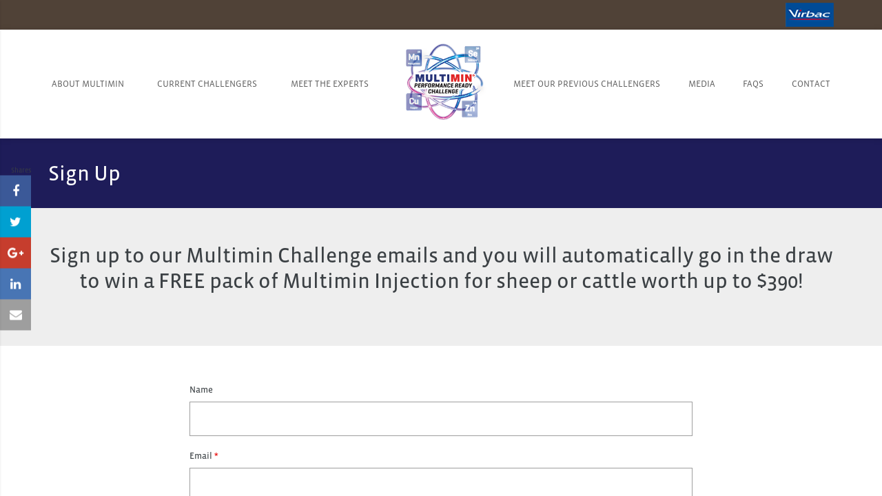

--- FILE ---
content_type: text/html; charset=UTF-8
request_url: https://www.multiminchallenge.com/signup/
body_size: 20443
content:
<!DOCTYPE html>
<html lang="en-US" class="no-js">
<head>
<title>Sign Up | Multimin Performance Ready Challenge</title>
<meta http-equiv="X-UA-Compatible" content="IE=edge">
<meta http-equiv="Content-Type" content="text/html; charset=utf-8"/>
<meta name="viewport" content="width=device-width,initial-scale=1.0">
<meta name="description" content="Sign Up">
<meta property="og:image" content="https://www.multiminchallenge.com/wp/wp-includes/images/media/default.png"/>
<meta property="og:image:width" content="64"/>
<meta property="og:image:height" content="48"/>
<meta property="og:title" content="Sign Up | Multimin Performance Ready Challenge"/>
<meta property="og:description" content="Sign Up"/>
<meta property="og:url" content="https://www.multiminchallenge.com/signup/"/>
<meta property="og:site_name" content="Multimin Performance Ready Challenge"/>
<meta property="og:type" content="page"/>
    
<link rel='dns-prefetch' href='//ajax.googleapis.com' />
<link rel='dns-prefetch' href='//maxcdn.bootstrapcdn.com' />
<link rel='dns-prefetch' href='//fonts.googleapis.com' />
<link rel='stylesheet' id='layerslider-css'  href='https://www.multiminchallenge.com/content/plugins/LayerSlider/assets/static/layerslider/css/layerslider.css?ver=6.11.2' media='all' />
<link rel='stylesheet' id='wp-block-library-css'  href='https://www.multiminchallenge.com/wp/wp-includes/css/dist/block-library/style.min.css?ver=5.6.16' media='all' />
<link rel='stylesheet' id='cff-css'  href='https://www.multiminchallenge.com/content/plugins/custom-facebook-feed/css/cff-style.css?ver=2.17.1' media='all' />
<link rel='stylesheet' id='sb-font-awesome-css'  href='https://maxcdn.bootstrapcdn.com/font-awesome/4.7.0/css/font-awesome.min.css?ver=5.6.16' media='all' />
<link rel='stylesheet' id='font-awesome_css-css'  href='https://maxcdn.bootstrapcdn.com/font-awesome/4.7.0/css/font-awesome.min.css' media='all' />
<link rel='stylesheet' id='nucleo_tools_style_font-css'  href='//fonts.googleapis.com/css?family=Open+Sans%3A300%2C400%2C600%2C700&#038;ver=1.0' media='all' />
<link rel='stylesheet' id='nucleo_tools_style_main-css'  href='https://www.multiminchallenge.com/content/themes/nucleo-multimin/assets/css/main.css?ver=1.0.11' media='all' />
<script type='text/javascript' src='//ajax.googleapis.com/ajax/libs/jquery/1.10.1/jquery.min.js' id='jquery-js'></script>
<script type='text/javascript' id='layerslider-utils-js-extra'>
/* <![CDATA[ */
var LS_Meta = {"v":"6.11.2","fixGSAP":"1"};
/* ]]> */
</script>
<script type='text/javascript' src='https://www.multiminchallenge.com/content/plugins/LayerSlider/assets/static/layerslider/js/layerslider.utils.js?ver=6.11.2' id='layerslider-utils-js'></script>
<script type='text/javascript' src='https://www.multiminchallenge.com/content/plugins/LayerSlider/assets/static/layerslider/js/layerslider.kreaturamedia.jquery.js?ver=6.11.2' id='layerslider-js'></script>
<script type='text/javascript' src='https://www.multiminchallenge.com/content/plugins/LayerSlider/assets/static/layerslider/js/layerslider.transitions.js?ver=6.11.2' id='layerslider-transitions-js'></script>
<meta name="generator" content="Powered by LayerSlider 6.11.2 - Multi-Purpose, Responsive, Parallax, Mobile-Friendly Slider Plugin for WordPress." />
<!-- LayerSlider updates and docs at: https://layerslider.kreaturamedia.com -->
<!-- Global site tag (gtag.js) - Google Analytics -->
<script async src="https://www.googletagmanager.com/gtag/js?id=G-7RD70376MY"></script>
<script>
  window.dataLayer = window.dataLayer || [];
  function gtag(){dataLayer.push(arguments);}
  gtag('js', new Date());

  gtag('config', 'G-7RD70376MY');
</script>


<!-- Global site tag (gtag.js) - Google Ads: 878042294 -->
<script async src="https://www.googletagmanager.com/gtag/js?id=AW-878042294"></script>
<script>
  window.dataLayer = window.dataLayer || [];
  function gtag(){dataLayer.push(arguments);}
  gtag('js', new Date());

  gtag('config', 'AW-878042294');
</script>


<!-- Event snippet for Multimin Performance Ready Challenge Conversion Pixel conversion page
In your html page, add the snippet and call gtag_report_conversion when someone clicks on the chosen link or button. -->
<script>
function gtag_report_conversion(url) {
  var callback = function () {
    if (typeof(url) != 'undefined') {
      window.location = url;
    }
  };
  gtag('event', 'conversion', {
      'send_to': 'AW-878042294/H3nXCJ-QxIcBELa516ID',
      'event_callback': callback
  });
  return false;
}
</script>

<!--[if lte IE 10]>
<link href="https://www.multiminchallenge.com/content/themes/nucleo-multimin/assets/css/ie.css" rel="stylesheet" type="text/css"/>
<![endif]-->

<script src="https://use.typekit.net/zsz8hin.js"></script>
<script>try{Typekit.load({ async: true });}catch(e){}</script>

<!-- Icons -->
<!-- Generate from http://realfavicongenerator.net/ -->
<link rel="apple-touch-icon" sizes="180x180" href="https://www.multiminchallenge.com/content/themes/nucleo-multimin/assets/images/icons/apple-touch-icon.png">
<link rel="icon" type="image/png" sizes="32x32" href="https://www.multiminchallenge.com/content/themes/nucleo-multimin/assets/images/icons/favicon-32x32.png">
<link rel="icon" type="image/png" sizes="16x16" href="https://www.multiminchallenge.com/content/themes/nucleo-multimin/assets/images/icons/favicon-16x16.png">
<link rel="manifest" href="https://www.multiminchallenge.com/content/themes/nucleo-multimin/assets/images/icons/manifest.json">
<link rel="mask-icon" href="https://www.multiminchallenge.com/content/themes/nucleo-multimin/assets/images/icons/safari-pinned-tab.svg" color="#5bbad5">
<meta name="theme-color" content="#ffffff">
<!-- / Icons -->     <link href="//www.google-analytics.com" rel="dns-prefetch">

    <script>
        (function (i, s, o, g, r, a, m) {
            i['GoogleAnalyticsObject'] = r;
            i[r] = i[r] || function () {
                (i[r].q = i[r].q || []).push(arguments)
            }, i[r].l = 1 * new Date();
            a = s.createElement(o),
                m = s.getElementsByTagName(o)[0];
            a.async = 1;
            a.src = g;
            m.parentNode.insertBefore(a, m)
        })(window, document, 'script', '//www.google-analytics.com/analytics.js', 'ga');

        ga('create', 'UA-110065598-1', 'auto');
        ga('require', 'displayfeatures');
        ga('require', 'linkid', 'linkid.js');
        ga('send', 'pageview');

    </script>

</head>
        <body class="page-template-default page page-id-681 signup"  data-gm-api-key='AIzaSyDYW8VaxHQVuDzjJpR9tEJhvuXd-1toL5k'>
        <div id="wrap" class="section">
    <div class="header-section">

        <div class="header-top-section">

            <div class="container">
                <div class="header-top-section-container">

                    <!-- SOCIAL -->
<div class="social">
    <ul class="socialmedia-list">
                                                                                                                                                                            </ul>
</div>
                    
					
					<a href="https://www.virbac.com.au/" target="_blank"><img src="https://www.multiminchallenge.com/content/themes/nucleo-multimin/assets/images/Virbac-logo.png" alt="Virbac"/></a>
                    

                                    </div>
            </div>
        </div>

        <div class="header-main-section sticky-header" data-shrunk-offset="250" data-shrunk-transition-speed="0.5">
            <div class="container">
                <div class="header-section-main-container">

                    <!-- NAVIGATION -->
                    <div class="navigation-section">
                        <nav class="navbar navbar-default " role="navigation">
                            <ul id="menu-main-menu-top-left" class="nav navbar-nav"><li id="menu-item-56" class="menu-item menu-item-type-post_type menu-item-object-page menu-item-56"><a title="About Multimin" href="https://www.multiminchallenge.com/about-multimin/">About Multimin</a></li>
<li id="menu-item-7183" class="menu-item menu-item-type-post_type menu-item-object-page menu-item-7183"><a title="Current Challengers" href="https://www.multiminchallenge.com/current-challengers/">Current Challengers</a></li>
<li id="menu-item-7185" class="menu-item menu-item-type-post_type menu-item-object-page menu-item-7185"><a title="Meet the experts" href="https://www.multiminchallenge.com/meet-the-experts/">Meet the experts</a></li>
</ul>                        </nav>
                    </div>
                    <!-- /NAVIGATION -->

                    <div class="logo-container">
                        <div class="logo">
                            <a href="https://www.multiminchallenge.com"><img src="https://www.multiminchallenge.com/content/themes/nucleo-multimin/assets/images/MPRC-Logo.png" srcset="https://www.multiminchallenge.com/content/themes/nucleo-multimin/assets/images/MPRC-Logo.png 1x, https://www.multiminchallenge.com/content/themes/nucleo-multimin/assets/images/MPRC-Logo-2x.png 2x" alt="Multimin Performance Ready Challenge" class="logo-img"/></a>
                        </div>
                    </div>

                    <!-- NAVIGATION -->
                    <div class="navigation-section ">
                        <nav class="navbar navbar-default " role="navigation">
                            <ul id="menu-main-menu-top-right" class="nav navbar-nav"><li id="menu-item-7184" class="menu-item menu-item-type-post_type menu-item-object-page menu-item-7184"><a title="Meet Our Previous Challengers" href="https://www.multiminchallenge.com/previous-challengers/">Meet Our Previous Challengers</a></li>
<li id="menu-item-6963" class="menu-item menu-item-type-post_type menu-item-object-page menu-item-6963"><a title="Media" href="https://www.multiminchallenge.com/media/">Media</a></li>
<li id="menu-item-190" class="menu-item menu-item-type-post_type menu-item-object-page menu-item-190"><a title="FAQs" href="https://www.multiminchallenge.com/faqs/">FAQs</a></li>
<li id="menu-item-191" class="menu-item menu-item-type-post_type menu-item-object-page menu-item-191"><a title="Contact" href="https://www.multiminchallenge.com/contact-us/">Contact</a></li>
</ul>                        </nav>
                    </div>
                    <!-- /NAVIGATION -->

                    
<div class="mobile-side-menu">

    <div class="close-mobile-side-menu-container">
        <a class="close-mobile-side-menu"><i class="fa fa-times"></i></a>
    </div>

    
    <ul id="menu-main-menu-top-left-1" class="menu"><li class="menu-item menu-item-type-post_type menu-item-object-page menu-item-56"><a href="https://www.multiminchallenge.com/about-multimin/">About Multimin</a></li>
<li class="menu-item menu-item-type-post_type menu-item-object-page menu-item-7183"><a href="https://www.multiminchallenge.com/current-challengers/">Current Challengers</a></li>
<li class="menu-item menu-item-type-post_type menu-item-object-page menu-item-7185"><a href="https://www.multiminchallenge.com/meet-the-experts/">Meet the experts</a></li>
</ul>    <ul id="menu-main-menu-top-right-1" class="menu"><li class="menu-item menu-item-type-post_type menu-item-object-page menu-item-7184"><a href="https://www.multiminchallenge.com/previous-challengers/">Meet Our Previous Challengers</a></li>
<li class="menu-item menu-item-type-post_type menu-item-object-page menu-item-6963"><a href="https://www.multiminchallenge.com/media/">Media</a></li>
<li class="menu-item menu-item-type-post_type menu-item-object-page menu-item-190"><a href="https://www.multiminchallenge.com/faqs/">FAQs</a></li>
<li class="menu-item menu-item-type-post_type menu-item-object-page menu-item-191"><a href="https://www.multiminchallenge.com/contact-us/">Contact</a></li>
</ul>
</div>                    <!-- MOBILE NAVIGATION BUTTON -->
                    <a href="#" class="mobile-menu-button"><i class="fa fa-reorder"></i></a>
                    <!-- / MOBILE NAVIGATION BUTTON -->

                </div>
            </div>
        </div>
    </div>

    <!-- #wrap finished in footer -->
    


    <div class="minimal-hero-section">
        <div class="container">
            <h1 class="h2-style">Sign Up</h1>
                    </div>
    </div>





<div id='rich_content_section__0' class="nucleo-acf-section rich_content_section body-section background-colour__palette-grey-200">
    <div class="container">
        <h2 style="text-align: center;">Sign up to our Multimin Challenge emails and you will automatically go in the draw to win a FREE pack of Multimin Injection for sheep or cattle worth up to $390!</h2>
    </div>
</div>

<div id='rich_content_section__1' class="nucleo-acf-section rich_content_section body-section ">
    <div class="container">
        <div class="col-md-8 col-md-offset-2"><noscript class="ninja-forms-noscript-message">
    Notice: JavaScript is required for this content.</noscript><style>

        /* PLUGIN WIDE STYLES */
    
        .nf-next-item .nf-next {
                                    background-color:#ffffff;
                                            border-color:#ffffff;
                                            color:#ffffff;
                    }
    </style><div id="nf-form-4-cont" class="nf-form-cont" aria-live="polite" aria-labelledby="nf-form-title-4" aria-describedby="nf-form-errors-4" role="form">

    <div class="nf-loading-spinner"></div>

</div>
        <!-- TODO: Move to Template File. -->
        <script>var formDisplay=1;var nfForms=nfForms||[];var form=[];form.id='4';form.settings={"objectType":"Form Setting","editActive":true,"title":"Newsletter Signup","show_title":0,"clear_complete":1,"hide_complete":1,"default_label_pos":"above","wrapper_class":"","element_class":"","key":"","add_submit":1,"currency":"","unique_field_error":"A form with this value has already been submitted.","logged_in":false,"not_logged_in_msg":"","sub_limit_number":null,"sub_limit_msg":"The form has reached its submission limit.","calculations":[],"container_styles_background-color":null,"container_styles_border":null,"container_styles_border-style":null,"container_styles_border-color":null,"container_styles_height":null,"container_styles_margin":null,"container_styles_padding":null,"container_styles_display":null,"container_styles_float":null,"container_styles_show_advanced_css":0,"container_styles_advanced":null,"title_styles_background-color":null,"title_styles_border":null,"title_styles_border-style":null,"title_styles_border-color":null,"title_styles_color":null,"title_styles_height":null,"title_styles_width":null,"title_styles_font-size":null,"title_styles_margin":null,"title_styles_padding":null,"title_styles_display":null,"title_styles_float":null,"title_styles_show_advanced_css":0,"title_styles_advanced":null,"row_styles_background-color":null,"row_styles_border":null,"row_styles_border-style":null,"row_styles_border-color":null,"row_styles_width":null,"row_styles_font-size":null,"row_styles_margin":null,"row_styles_padding":null,"row_styles_display":null,"row_styles_show_advanced_css":0,"row_styles_advanced":null,"row-odd_styles_background-color":null,"row-odd_styles_border":null,"row-odd_styles_border-style":null,"row-odd_styles_border-color":null,"row-odd_styles_color":null,"row-odd_styles_height":null,"row-odd_styles_width":null,"row-odd_styles_font-size":null,"row-odd_styles_margin":null,"row-odd_styles_padding":null,"row-odd_styles_display":null,"row-odd_styles_show_advanced_css":0,"row-odd_styles_advanced":null,"success-msg_styles_background-color":null,"success-msg_styles_border":null,"success-msg_styles_border-style":null,"success-msg_styles_border-color":null,"success-msg_styles_color":null,"success-msg_styles_height":null,"success-msg_styles_width":null,"success-msg_styles_font-size":null,"success-msg_styles_margin":null,"success-msg_styles_padding":null,"success-msg_styles_display":null,"success-msg_styles_show_advanced_css":0,"success-msg_styles_advanced":null,"error_msg_styles_background-color":null,"error_msg_styles_border":null,"error_msg_styles_border-style":null,"error_msg_styles_border-color":null,"error_msg_styles_color":null,"error_msg_styles_width":null,"error_msg_styles_font-size":null,"error_msg_styles_margin":null,"error_msg_styles_padding":null,"error_msg_styles_display":null,"error_msg_styles_show_advanced_css":0,"error_msg_styles_advanced":null,"conditions":[],"mp_breadcrumb":0,"mp_progress_bar":0,"mp_display_titles":0,"breadcrumb_container_styles_background-color":null,"breadcrumb_container_styles_border":null,"breadcrumb_container_styles_border-style":null,"breadcrumb_container_styles_border-color":null,"breadcrumb_container_styles_height":null,"breadcrumb_container_styles_width":null,"breadcrumb_container_styles_margin":null,"breadcrumb_container_styles_padding":null,"breadcrumb_container_styles_display":null,"breadcrumb_container_styles_float":null,"breadcrumb_container_styles_show_advanced_css":0,"breadcrumb_container_styles_advanced":null,"breadcrumb_buttons_styles_background-color":null,"breadcrumb_buttons_styles_border":null,"breadcrumb_buttons_styles_border-style":null,"breadcrumb_buttons_styles_border-color":null,"breadcrumb_buttons_styles_color":null,"breadcrumb_buttons_styles_height":null,"breadcrumb_buttons_styles_width":null,"breadcrumb_buttons_styles_font-size":null,"breadcrumb_buttons_styles_margin":null,"breadcrumb_buttons_styles_padding":null,"breadcrumb_buttons_styles_display":null,"breadcrumb_buttons_styles_float":null,"breadcrumb_buttons_styles_show_advanced_css":0,"breadcrumb_buttons_styles_advanced":null,"breadcrumb_button_hover_styles_background-color":null,"breadcrumb_button_hover_styles_border":null,"breadcrumb_button_hover_styles_border-style":null,"breadcrumb_button_hover_styles_border-color":null,"breadcrumb_button_hover_styles_color":null,"breadcrumb_button_hover_styles_height":null,"breadcrumb_button_hover_styles_width":null,"breadcrumb_button_hover_styles_font-size":null,"breadcrumb_button_hover_styles_margin":null,"breadcrumb_button_hover_styles_padding":null,"breadcrumb_button_hover_styles_display":null,"breadcrumb_button_hover_styles_float":null,"breadcrumb_button_hover_styles_show_advanced_css":0,"breadcrumb_button_hover_styles_advanced":null,"breadcrumb_active_button_styles_background-color":null,"breadcrumb_active_button_styles_border":null,"breadcrumb_active_button_styles_border-style":null,"breadcrumb_active_button_styles_border-color":null,"breadcrumb_active_button_styles_color":null,"breadcrumb_active_button_styles_height":null,"breadcrumb_active_button_styles_width":null,"breadcrumb_active_button_styles_font-size":null,"breadcrumb_active_button_styles_margin":null,"breadcrumb_active_button_styles_padding":null,"breadcrumb_active_button_styles_display":null,"breadcrumb_active_button_styles_float":null,"breadcrumb_active_button_styles_show_advanced_css":0,"breadcrumb_active_button_styles_advanced":null,"progress_bar_container_styles_background-color":null,"progress_bar_container_styles_border":null,"progress_bar_container_styles_border-style":null,"progress_bar_container_styles_border-color":null,"progress_bar_container_styles_height":null,"progress_bar_container_styles_width":null,"progress_bar_container_styles_margin":null,"progress_bar_container_styles_padding":null,"progress_bar_container_styles_display":null,"progress_bar_container_styles_float":null,"progress_bar_container_styles_show_advanced_css":0,"progress_bar_container_styles_advanced":null,"progress_bar_fill_styles_background-color":null,"progress_bar_fill_styles_border":null,"progress_bar_fill_styles_border-style":null,"progress_bar_fill_styles_border-color":null,"progress_bar_fill_styles_height":null,"progress_bar_fill_styles_margin":null,"progress_bar_fill_styles_padding":null,"progress_bar_fill_styles_show_advanced_css":0,"progress_bar_fill_styles_advanced":null,"part_titles_styles_background-color":null,"part_titles_styles_border":null,"part_titles_styles_border-style":null,"part_titles_styles_border-color":null,"part_titles_styles_color":null,"part_titles_styles_height":null,"part_titles_styles_width":null,"part_titles_styles_font-size":null,"part_titles_styles_margin":null,"part_titles_styles_padding":null,"part_titles_styles_display":null,"part_titles_styles_float":null,"part_titles_styles_show_advanced_css":0,"part_titles_styles_advanced":null,"navigation_container_styles_background-color":null,"navigation_container_styles_border":null,"navigation_container_styles_border-style":null,"navigation_container_styles_border-color":null,"navigation_container_styles_height":null,"navigation_container_styles_width":null,"navigation_container_styles_margin":null,"navigation_container_styles_padding":null,"navigation_container_styles_display":null,"navigation_container_styles_float":null,"navigation_container_styles_show_advanced_css":0,"navigation_container_styles_advanced":null,"previous_button_styles_background-color":null,"previous_button_styles_border":null,"previous_button_styles_border-style":null,"previous_button_styles_border-color":null,"previous_button_styles_color":null,"previous_button_styles_height":null,"previous_button_styles_width":null,"previous_button_styles_font-size":null,"previous_button_styles_margin":null,"previous_button_styles_padding":null,"previous_button_styles_show_advanced_css":0,"previous_button_styles_advanced":null,"next_button_styles_background-color":null,"next_button_styles_border":null,"next_button_styles_border-style":null,"next_button_styles_border-color":null,"next_button_styles_color":null,"next_button_styles_height":null,"next_button_styles_width":null,"next_button_styles_font-size":null,"next_button_styles_margin":null,"next_button_styles_padding":null,"next_button_styles_show_advanced_css":0,"next_button_styles_advanced":null,"navigation_hover_styles_background-color":null,"navigation_hover_styles_border":null,"navigation_hover_styles_border-style":null,"navigation_hover_styles_border-color":null,"navigation_hover_styles_color":null,"navigation_hover_styles_height":null,"navigation_hover_styles_width":null,"navigation_hover_styles_font-size":null,"navigation_hover_styles_margin":null,"navigation_hover_styles_padding":null,"navigation_hover_styles_show_advanced_css":0,"navigation_hover_styles_advanced":null,"formContentData":[{"formContentData":[{"order":1,"cells":[{"order":0,"fields":["name_1523234209332"],"width":"100"}]},{"order":2,"cells":[{"order":0,"fields":["email_1523234216002"],"width":"100"}]},{"order":3,"cells":[{"order":0,"fields":["postcode_1524195595478"],"width":"100"}]},{"order":4,"cells":[{"order":0,"fields":["submit_1523234250875"],"width":"100"}]}],"order":0,"type":"part","clean":true,"title":"Part Title","key":"dixmme","editActive":true,"drawerDisabled":false}],"drawerDisabled":false,"mp_prev_label":"","mp_next_label":"","ninjaForms":"Ninja Forms","changeEmailErrorMsg":"Please enter a valid email address!","changeDateErrorMsg":"Please enter a valid date!","confirmFieldErrorMsg":"These fields must match!","fieldNumberNumMinError":"Number Min Error","fieldNumberNumMaxError":"Number Max Error","fieldNumberIncrementBy":"Please increment by ","fieldTextareaRTEInsertLink":"Insert Link","fieldTextareaRTEInsertMedia":"Insert Media","fieldTextareaRTESelectAFile":"Select a file","formErrorsCorrectErrors":"Please correct errors before submitting this form.","formHoneypot":"If you are a human seeing this field, please leave it empty.","validateRequiredField":"This is a required field.","honeypotHoneypotError":"Honeypot Error","fileUploadOldCodeFileUploadInProgress":"File Upload in Progress.","fileUploadOldCodeFileUpload":"FILE UPLOAD","currencySymbol":"&#36;","fieldsMarkedRequired":"Fields marked with an <span class=\"ninja-forms-req-symbol\">*<\/span> are required","thousands_sep":",","decimal_point":".","siteLocale":"en_US","dateFormat":"m\/d\/Y","startOfWeek":"1","of":"of","previousMonth":"Previous Month","nextMonth":"Next Month","months":["January","February","March","April","May","June","July","August","September","October","November","December"],"monthsShort":["Jan","Feb","Mar","Apr","May","Jun","Jul","Aug","Sep","Oct","Nov","Dec"],"weekdays":["Sunday","Monday","Tuesday","Wednesday","Thursday","Friday","Saturday"],"weekdaysShort":["Sun","Mon","Tue","Wed","Thu","Fri","Sat"],"weekdaysMin":["Su","Mo","Tu","We","Th","Fr","Sa"],"embed_form":"","currency_symbol":"","beforeForm":"","beforeFields":"","afterFields":"","afterForm":""};form.fields=[{"objectType":"Field","objectDomain":"fields","editActive":false,"order":1,"type":"textbox","label":"Name","key":"name_1523234209332","label_pos":"above","required":false,"default":"","placeholder":"","container_class":"","element_class":"","input_limit":"","input_limit_type":"characters","input_limit_msg":"Character(s) left","manual_key":false,"disable_input":"","admin_label":"","help_text":"","desc_text":"","disable_browser_autocomplete":"","mask":"","custom_mask":"","wrap_styles_background-color":"","wrap_styles_border":"","wrap_styles_border-style":"","wrap_styles_border-color":"","wrap_styles_width":"","wrap_styles_margin":"","wrap_styles_padding":"","wrap_styles_display":"","wrap_styles_float":"","wrap_styles_show_advanced_css":0,"wrap_styles_advanced":"","label_styles_background-color":"","label_styles_border":"","label_styles_border-style":"","label_styles_border-color":"","label_styles_color":"","label_styles_width":"","label_styles_font-size":"","label_styles_margin":"","label_styles_padding":"","label_styles_display":"","label_styles_float":"","label_styles_show_advanced_css":0,"label_styles_advanced":"","element_styles_background-color":"","element_styles_border":"","element_styles_border-style":"","element_styles_border-color":"","element_styles_color":"","element_styles_width":"","element_styles_font-size":"","element_styles_margin":"","element_styles_padding":"","element_styles_display":"","element_styles_float":"","element_styles_show_advanced_css":0,"element_styles_advanced":"","cellcid":"c3690","drawerDisabled":false,"id":101,"beforeField":"","afterField":"","value":"","parentType":"textbox","element_templates":["textbox","input"],"old_classname":"","wrap_template":"wrap"},{"objectType":"Field","objectDomain":"fields","editActive":false,"order":2,"type":"email","label":"Email","key":"email_1523234216002","label_pos":"above","required":1,"default":"","placeholder":"","container_class":"","element_class":"","admin_label":"","help_text":"","desc_text":"","wrap_styles_background-color":"","wrap_styles_border":"","wrap_styles_border-style":"","wrap_styles_border-color":"","wrap_styles_width":"","wrap_styles_margin":"","wrap_styles_padding":"","wrap_styles_display":"","wrap_styles_float":"","wrap_styles_show_advanced_css":0,"wrap_styles_advanced":"","label_styles_background-color":"","label_styles_border":"","label_styles_border-style":"","label_styles_border-color":"","label_styles_color":"","label_styles_width":"","label_styles_font-size":"","label_styles_margin":"","label_styles_padding":"","label_styles_display":"","label_styles_float":"","label_styles_show_advanced_css":0,"label_styles_advanced":"","element_styles_background-color":"","element_styles_border":"","element_styles_border-style":"","element_styles_border-color":"","element_styles_color":"","element_styles_width":"","element_styles_font-size":"","element_styles_margin":"","element_styles_padding":"","element_styles_display":"","element_styles_float":"","element_styles_show_advanced_css":0,"element_styles_advanced":"","cellcid":"c3694","drawerDisabled":false,"id":102,"beforeField":"","afterField":"","value":"","parentType":"email","element_templates":["email","input"],"old_classname":"","wrap_template":"wrap"},{"objectType":"Field","objectDomain":"fields","editActive":false,"order":3,"type":"zip","label":"Postcode","key":"postcode_1524195595478","label_pos":"above","required":1,"default":"","placeholder":"","container_class":"","element_class":"","input_limit":"","input_limit_type":"characters","input_limit_msg":"Character(s) left","manual_key":false,"disable_input":"","admin_label":"","help_text":"","desc_text":"","disable_browser_autocomplete":"","mask":"","custom_mask":"","wrap_styles_background-color":"","wrap_styles_border":"","wrap_styles_border-style":"","wrap_styles_border-color":"","wrap_styles_width":"","wrap_styles_margin":"","wrap_styles_padding":"","wrap_styles_display":"","wrap_styles_float":"","wrap_styles_show_advanced_css":0,"wrap_styles_advanced":"","label_styles_background-color":"","label_styles_border":"","label_styles_border-style":"","label_styles_border-color":"","label_styles_color":"","label_styles_width":"","label_styles_font-size":"","label_styles_margin":"","label_styles_padding":"","label_styles_display":"","label_styles_float":"","label_styles_show_advanced_css":0,"label_styles_advanced":"","element_styles_background-color":"","element_styles_border":"","element_styles_border-style":"","element_styles_border-color":"","element_styles_color":"","element_styles_width":"","element_styles_font-size":"","element_styles_margin":"","element_styles_padding":"","element_styles_display":"","element_styles_float":"","element_styles_show_advanced_css":0,"element_styles_advanced":"","cellcid":"c3697","drawerDisabled":false,"id":104,"beforeField":"","afterField":"","value":"","parentType":"zip","element_templates":["zip","textbox","input","textbox","input"],"old_classname":"","wrap_template":"wrap"},{"objectType":"Field","objectDomain":"fields","editActive":false,"order":4,"type":"submit","label":"Submit","processing_label":"Processing","container_class":"","element_class":"","key":"submit_1523234250875","wrap_styles_background-color":"","wrap_styles_border":"","wrap_styles_border-style":"","wrap_styles_border-color":"","wrap_styles_width":"","wrap_styles_margin":"","wrap_styles_padding":"","wrap_styles_display":"","wrap_styles_float":"","wrap_styles_show_advanced_css":0,"wrap_styles_advanced":"","element_styles_background-color":"","element_styles_border":"","element_styles_border-style":"","element_styles_border-color":"","element_styles_color":"","element_styles_width":"","element_styles_font-size":"","element_styles_margin":"","element_styles_padding":"","element_styles_display":"","element_styles_float":"","element_styles_show_advanced_css":0,"element_styles_advanced":"","submit_element_hover_styles_background-color":"","submit_element_hover_styles_border":"","submit_element_hover_styles_border-style":"","submit_element_hover_styles_border-color":"","submit_element_hover_styles_color":"","submit_element_hover_styles_width":"","submit_element_hover_styles_font-size":"","submit_element_hover_styles_margin":"","submit_element_hover_styles_padding":"","submit_element_hover_styles_display":"","submit_element_hover_styles_float":"","submit_element_hover_styles_show_advanced_css":0,"submit_element_hover_styles_advanced":"","cellcid":"c3700","id":103,"beforeField":"","afterField":"","value":"","label_pos":"above","parentType":"textbox","element_templates":["submit","button","input"],"old_classname":"","wrap_template":"wrap-no-label"}];nfForms.push(form);</script>
        <script id="tmpl-nf-mp-form-content" type="text/template">
	<div class="nf-mp-header"></div>
	<div class="nf-mp-body"></div>
	<div class="nf-mp-footer"></div>
</script>


<script id="tmpl-nf-mp-header" type="text/template">
	{{{ data.renderProgressBar() }}}
	{{{ data.renderBreadcrumbs() }}}
	{{{ data.renderPartTitle() }}}
</script>
<script id="tmpl-nf-mp-part-title" type="text/template">
	<h3>
		{{{ data.title }}}
	</h3>
</script>

<script id="tmpl-nf-mp-footer" type="text/template">
	{{{ data.renderNextPrevious() }}}
</script>

<script id="tmpl-nf-mp-next-previous" type="text/template">
	<ul class="nf-next-previous">
		<# if ( data.showPrevious ) { #>
		<li class="nf-previous-item">
			<input type="button" class="nf-previous" value="{{{ data.prevLabel }}}" />
		</li>
		<# } #>

		<# if ( data.showNext ) { #>
		<li class="nf-next-item">
			<input type="button" class="nf-next" value="{{{ data.nextLabel }}}" />
		</li>
		<# } #>
	</ul>
</script>

<script id="tmpl-nf-mp-breadcrumbs" type="text/template">
	<ul class="nf-breadcrumbs">
		<# _.each( data.parts, function( part, index ) { #>
		<li class="{{{ ( data.currentIndex == index ) ? 'active' : '' }}} {{{ ( part.errors ) ? 'errors' : '' }}}">
			<a href="#" class="nf-breadcrumb" data-index="{{{ index }}}">{{{ ( part.errors ) ? '' : '' }}} {{{ part.title }}}</a>
		</li>
		<# } ); #>
	</ul>
</script>

<script id="tmpl-nf-mp-progress-bar" type="text/template">
    <div class="nf-progress-container">
        <div class="nf-progress" style="width: {{{ data.percent }}}%;"></div>
    </div>
</script>        <script id="nf-tmpl-cell" type="text/template">
            <nf-fields></nf-fields>
        </script>

        <script id="nf-tmpl-row" type="text/template">
            <nf-cells></nf-cells>
        </script>

        </div>
    </div>
</div>
        
<div class="share-buttons-sidebar">
    <div class="sharing">
                         
        
        <div class="sharing-title">Shares</div>

        <ul class="share-buttons-list">
            <li class="facebook">
                <a href="https://www.facebook.com/sharer/sharer.php?u=https://www.multiminchallenge.com/signup/" target="_blank" title="share on facebook">
                    <i class="fa fa-facebook"></i>
                </a>
            </li>
            <li class="twitter">
                <a href="https://twitter.com/home?status=Sign+Up%20-%20https://www.multiminchallenge.com/signup/"  target="_blank" title="share on twitter">
                    <i class="fa fa-twitter"></i>
                </a>
            </li>
            <li class="googleplus">
                <a href="https://plus.google.com/share?url=https://www.multiminchallenge.com/signup/"  target="_blank" title="share on google plus">
                    <i class="fa fa-google-plus"></i>
                </a>
            </li>
            <li class="linkedin">
                <a href="https://www.linkedin.com/shareArticle?mini=true&url=https://www.multiminchallenge.com/signup/&title=Sign+Up&summary=%3Cp%3E%3C%2Fp%3E&source="  target="_blank" title="share on linkedin">
                    <i class="fa fa-linkedin"></i>
                </a>
            </li>
            <li class="email">
                <a href="mailto:?subject=Multimin Challenge"  title="share via email">
                    <i class="fa fa-envelope"></i>
                </a>
            </li>
        </ul>
    </div>
</div>
</div> <!-- Finishing the #wrap -->


<div id="footer" class="section footer-section" data-use-nf3-ga='yes' data-ajax-url="https://www.multiminchallenge.com/wp/wp-admin/admin-ajax.php">

                        <div class="mm-homepage-hero" data-testimonials-url="https://www.multiminchallenge.com/testimonials/" style="color: #3b4044;">
        <div class="container">
            <div class="col-md-6 col-md-offset-3">
                <h2>Browse Real Testimonials</h2>
            </div>
            <div class="testimonial-filters row">
    <div class="col-xs-12 col-md-10 col-md-offset-1">
        <div id="tf--state" class="col-xs-12 col-sm-3 testimonial-filter" data-key="state">
            <div class="testimonial-filter--anchor">
                <div class="text" data-default="Choose State">Choose State</div>
                <i class="fa fa-chevron-down"></i>
            </div>
            <div class="testimonial-filter--list">
                <div class="testimonial-filter--list-item" data-ref="">All States</div>
                                    <div class="testimonial-filter--list-item " data-ref="1">
                        New South Wales                    </div>
                                    <div class="testimonial-filter--list-item " data-ref="2">
                        Queensland                    </div>
                                    <div class="testimonial-filter--list-item " data-ref="3">
                        Victoria                    </div>
                                    <div class="testimonial-filter--list-item " data-ref="4">
                        Australian Capital Territory                    </div>
                                    <div class="testimonial-filter--list-item " data-ref="5">
                        Tasmania                    </div>
                                    <div class="testimonial-filter--list-item " data-ref="6">
                        Northern Territory                    </div>
                                    <div class="testimonial-filter--list-item " data-ref="7">
                        South Australia                    </div>
                                    <div class="testimonial-filter--list-item " data-ref="8">
                        Western Australia                    </div>
                            </div>
        </div>

        <div id="tf--livestock" class="col-xs-12 col-sm-3 testimonial-filter" data-key="livestock">
            <div class="testimonial-filter--anchor">
                <div class="text" data-default="Choose Livestock">Choose Livestock</div>
                <i class="fa fa-chevron-down"></i>
            </div>
            <div class="testimonial-filter--list">
                <div class="testimonial-filter--list-item" data-ref="">All Livestock</div>
                                    <div class="testimonial-filter--list-item " data-ref="1">Sheep</div>
                                    <div class="testimonial-filter--list-item " data-ref="2">Beef</div>
                                    <div class="testimonial-filter--list-item " data-ref="3">Dairy</div>
                            </div>
        </div>

        <div id="tf--goal" class="col-xs-12 col-sm-3 testimonial-filter" data-key="goal">
            <div class="testimonial-filter--anchor">
                <div class="text" data-default="Choose Goal">Choose Goal</div>
                <i class="fa fa-chevron-down"></i>
            </div>
            <div class="testimonial-filter--list">
                <div class="testimonial-filter--list-item" data-ref="">All Goals</div>
                                    <div class="testimonial-filter--list-item " data-ref="1">Immunity</div>
                                    <div class="testimonial-filter--list-item " data-ref="2">Fertility</div>
                            </div>
        </div>

        <div class="col-xs-12 col-sm-3 testimonial-filters--search-button">
            <i class="fa fa-search"></i> Search
        </div>

        <div class="col-xs-12 col-sm-3 testimonial-filters--clear-filters">
            Clear Filters
        </div>

        <div class="testimonial-filters--loader">
            <div class="fa fa-spinner fa-spin"></div> Loading...
        </div>
    </div>
</div>
            <div class="col-md-6 col-md-offset-3">
                <a href="https://www.multiminchallenge.com/submit-your-testimonial/" class="btn btn-primary testimonials-button">Submit your own Testimonial</a>
            </div>
        </div>
    </div>
    
    <div class="footer-bottom">
        <div class="container">
            <div class="copyright-information">
                <p style="text-align: center;">Copyright &copy; 1999, 2025 Virbac. All rights reserved&nbsp;&nbsp;|&nbsp;&nbsp;
                    <a href="https://corporate.virbac.com/home-en.html" target="_blank">Virbac Group</a>&nbsp;&nbsp;|&nbsp;&nbsp;
                    <a href="https://au.virbac.com/home/legal-notice.html" target="_blank">Legal notices</a>&nbsp;&nbsp;|&nbsp;&nbsp;
                    <a href="https://au.virbac.com/home/legal-notice/privacy-policy.html" target="_blank">Privacy policy</a>&nbsp;&nbsp;|&nbsp;&nbsp;
                    <a href="https://au.virbac.com/promotions" target="_blank">Promotions</a>
                </p>
            </div>
        </div>
    </div>
</div>


<div class="newsletter-v2-wrap">
    <div class="newsletter-signup">
        <div class="header">
            <button class="close-modal"><i class="fa fa-times" aria-hidden="true"></i></button>
        </div>
        <div class="body">
            <div class="content">
                <h3>We love hearing our customer success stories with Multimin!</h3>
<p>Submit your story here and we will feature it online!</p>
<noscript class="ninja-forms-noscript-message">
    Notice: JavaScript is required for this content.</noscript><style>

        /* PLUGIN WIDE STYLES */
    
        .nf-next-item .nf-next {
                                    background-color:#ffffff;
                                            border-color:#ffffff;
                                            color:#ffffff;
                    }
    </style><div id="nf-form-6-cont" class="nf-form-cont" aria-live="polite" aria-labelledby="nf-form-title-6" aria-describedby="nf-form-errors-6" role="form">

    <div class="nf-loading-spinner"></div>

</div>
        <!-- TODO: Move to Template File. -->
        <script>var formDisplay=1;var nfForms=nfForms||[];var form=[];form.id='6';form.settings={"objectType":"Form Setting","editActive":true,"title":"Submit Your Testimonial","show_title":0,"clear_complete":1,"hide_complete":1,"default_label_pos":"above","wrapper_class":"","element_class":"","key":"","add_submit":1,"currency":"","unique_field_error":"A form with this value has already been submitted.","logged_in":false,"not_logged_in_msg":"","sub_limit_number":null,"sub_limit_msg":"The form has reached its submission limit.","calculations":[],"container_styles_background-color":null,"container_styles_border":null,"container_styles_border-style":null,"container_styles_border-color":null,"container_styles_height":null,"container_styles_margin":null,"container_styles_padding":null,"container_styles_display":null,"container_styles_float":null,"container_styles_show_advanced_css":0,"container_styles_advanced":null,"title_styles_background-color":null,"title_styles_border":null,"title_styles_border-style":null,"title_styles_border-color":null,"title_styles_color":null,"title_styles_height":null,"title_styles_width":null,"title_styles_font-size":null,"title_styles_margin":null,"title_styles_padding":null,"title_styles_display":null,"title_styles_float":null,"title_styles_show_advanced_css":0,"title_styles_advanced":null,"row_styles_background-color":null,"row_styles_border":null,"row_styles_border-style":null,"row_styles_border-color":null,"row_styles_width":null,"row_styles_font-size":null,"row_styles_margin":null,"row_styles_padding":null,"row_styles_display":null,"row_styles_show_advanced_css":0,"row_styles_advanced":null,"row-odd_styles_background-color":null,"row-odd_styles_border":null,"row-odd_styles_border-style":null,"row-odd_styles_border-color":null,"row-odd_styles_color":null,"row-odd_styles_height":null,"row-odd_styles_width":null,"row-odd_styles_font-size":null,"row-odd_styles_margin":null,"row-odd_styles_padding":null,"row-odd_styles_display":null,"row-odd_styles_show_advanced_css":0,"row-odd_styles_advanced":null,"success-msg_styles_background-color":null,"success-msg_styles_border":null,"success-msg_styles_border-style":null,"success-msg_styles_border-color":null,"success-msg_styles_color":null,"success-msg_styles_height":null,"success-msg_styles_width":null,"success-msg_styles_font-size":null,"success-msg_styles_margin":null,"success-msg_styles_padding":null,"success-msg_styles_display":null,"success-msg_styles_show_advanced_css":0,"success-msg_styles_advanced":null,"error_msg_styles_background-color":null,"error_msg_styles_border":null,"error_msg_styles_border-style":null,"error_msg_styles_border-color":null,"error_msg_styles_color":null,"error_msg_styles_width":null,"error_msg_styles_font-size":null,"error_msg_styles_margin":null,"error_msg_styles_padding":null,"error_msg_styles_display":null,"error_msg_styles_show_advanced_css":0,"error_msg_styles_advanced":null,"conditions":[],"mp_breadcrumb":1,"mp_progress_bar":1,"mp_display_titles":0,"breadcrumb_container_styles_background-color":null,"breadcrumb_container_styles_border":null,"breadcrumb_container_styles_border-style":null,"breadcrumb_container_styles_border-color":null,"breadcrumb_container_styles_height":null,"breadcrumb_container_styles_width":null,"breadcrumb_container_styles_margin":null,"breadcrumb_container_styles_padding":null,"breadcrumb_container_styles_display":null,"breadcrumb_container_styles_float":null,"breadcrumb_container_styles_show_advanced_css":0,"breadcrumb_container_styles_advanced":null,"breadcrumb_buttons_styles_background-color":null,"breadcrumb_buttons_styles_border":null,"breadcrumb_buttons_styles_border-style":null,"breadcrumb_buttons_styles_border-color":null,"breadcrumb_buttons_styles_color":null,"breadcrumb_buttons_styles_height":null,"breadcrumb_buttons_styles_width":null,"breadcrumb_buttons_styles_font-size":null,"breadcrumb_buttons_styles_margin":null,"breadcrumb_buttons_styles_padding":null,"breadcrumb_buttons_styles_display":null,"breadcrumb_buttons_styles_float":null,"breadcrumb_buttons_styles_show_advanced_css":0,"breadcrumb_buttons_styles_advanced":null,"breadcrumb_button_hover_styles_background-color":null,"breadcrumb_button_hover_styles_border":null,"breadcrumb_button_hover_styles_border-style":null,"breadcrumb_button_hover_styles_border-color":null,"breadcrumb_button_hover_styles_color":null,"breadcrumb_button_hover_styles_height":null,"breadcrumb_button_hover_styles_width":null,"breadcrumb_button_hover_styles_font-size":null,"breadcrumb_button_hover_styles_margin":null,"breadcrumb_button_hover_styles_padding":null,"breadcrumb_button_hover_styles_display":null,"breadcrumb_button_hover_styles_float":null,"breadcrumb_button_hover_styles_show_advanced_css":0,"breadcrumb_button_hover_styles_advanced":null,"breadcrumb_active_button_styles_background-color":null,"breadcrumb_active_button_styles_border":null,"breadcrumb_active_button_styles_border-style":null,"breadcrumb_active_button_styles_border-color":null,"breadcrumb_active_button_styles_color":null,"breadcrumb_active_button_styles_height":null,"breadcrumb_active_button_styles_width":null,"breadcrumb_active_button_styles_font-size":null,"breadcrumb_active_button_styles_margin":null,"breadcrumb_active_button_styles_padding":null,"breadcrumb_active_button_styles_display":null,"breadcrumb_active_button_styles_float":null,"breadcrumb_active_button_styles_show_advanced_css":0,"breadcrumb_active_button_styles_advanced":null,"progress_bar_container_styles_background-color":null,"progress_bar_container_styles_border":null,"progress_bar_container_styles_border-style":null,"progress_bar_container_styles_border-color":null,"progress_bar_container_styles_height":null,"progress_bar_container_styles_width":null,"progress_bar_container_styles_margin":null,"progress_bar_container_styles_padding":null,"progress_bar_container_styles_display":null,"progress_bar_container_styles_float":null,"progress_bar_container_styles_show_advanced_css":0,"progress_bar_container_styles_advanced":null,"progress_bar_fill_styles_background-color":null,"progress_bar_fill_styles_border":null,"progress_bar_fill_styles_border-style":null,"progress_bar_fill_styles_border-color":null,"progress_bar_fill_styles_height":null,"progress_bar_fill_styles_margin":null,"progress_bar_fill_styles_padding":null,"progress_bar_fill_styles_show_advanced_css":0,"progress_bar_fill_styles_advanced":null,"part_titles_styles_background-color":null,"part_titles_styles_border":null,"part_titles_styles_border-style":null,"part_titles_styles_border-color":null,"part_titles_styles_color":null,"part_titles_styles_height":null,"part_titles_styles_width":null,"part_titles_styles_font-size":null,"part_titles_styles_margin":null,"part_titles_styles_padding":null,"part_titles_styles_display":null,"part_titles_styles_float":null,"part_titles_styles_show_advanced_css":0,"part_titles_styles_advanced":null,"navigation_container_styles_background-color":null,"navigation_container_styles_border":null,"navigation_container_styles_border-style":null,"navigation_container_styles_border-color":null,"navigation_container_styles_height":null,"navigation_container_styles_width":null,"navigation_container_styles_margin":null,"navigation_container_styles_padding":null,"navigation_container_styles_display":null,"navigation_container_styles_float":null,"navigation_container_styles_show_advanced_css":0,"navigation_container_styles_advanced":null,"previous_button_styles_background-color":null,"previous_button_styles_border":null,"previous_button_styles_border-style":null,"previous_button_styles_border-color":null,"previous_button_styles_color":null,"previous_button_styles_height":null,"previous_button_styles_width":null,"previous_button_styles_font-size":null,"previous_button_styles_margin":null,"previous_button_styles_padding":null,"previous_button_styles_show_advanced_css":0,"previous_button_styles_advanced":null,"next_button_styles_background-color":null,"next_button_styles_border":null,"next_button_styles_border-style":null,"next_button_styles_border-color":null,"next_button_styles_color":null,"next_button_styles_height":null,"next_button_styles_width":null,"next_button_styles_font-size":null,"next_button_styles_margin":null,"next_button_styles_padding":null,"next_button_styles_show_advanced_css":0,"next_button_styles_advanced":null,"navigation_hover_styles_background-color":null,"navigation_hover_styles_border":null,"navigation_hover_styles_border-style":null,"navigation_hover_styles_border-color":null,"navigation_hover_styles_color":null,"navigation_hover_styles_height":null,"navigation_hover_styles_width":null,"navigation_hover_styles_font-size":null,"navigation_hover_styles_margin":null,"navigation_hover_styles_padding":null,"navigation_hover_styles_show_advanced_css":0,"navigation_hover_styles_advanced":null,"formContentData":[{"formContentData":[{"order":1,"cells":[{"order":0,"fields":["full_name_1553751467243"],"width":50},{"order":1,"fields":["email_1553751480126"],"width":50}]},{"order":2,"cells":[{"order":0,"fields":["address_1553807861945"],"width":"100"}]},{"order":3,"cells":[{"order":0,"fields":["city_1553807864112"],"width":50},{"order":1,"fields":["state_1553807943322"],"width":25},{"order":2,"fields":["postcode_1553807939546"],"width":25}]},{"order":4,"cells":[{"order":0,"fields":["livestock_1553808360786"],"width":50},{"order":1,"fields":["goal_1553808366462"],"width":50}]},{"order":5,"cells":[{"order":0,"fields":["testimonial_1553808316845"],"width":70},{"order":1,"fields":["upload_your_photo_1554161675004"],"width":30}]},{"order":7,"cells":[{"order":0,"fields":["[base64]"],"width":"100"}]},{"order":8,"cells":[{"order":0,"fields":["submit_your_testimonial_1553808498038"],"width":"100"}]}],"order":0,"type":"part","clean":true,"title":"Part Title","key":"asrijd"}],"drawerDisabled":false,"ninjaForms":"Ninja Forms","changeEmailErrorMsg":"Please enter a valid email address!","changeDateErrorMsg":"Please enter a valid date!","confirmFieldErrorMsg":"These fields must match!","fieldNumberNumMinError":"Number Min Error","fieldNumberNumMaxError":"Number Max Error","fieldNumberIncrementBy":"Please increment by ","fieldTextareaRTEInsertLink":"Insert Link","fieldTextareaRTEInsertMedia":"Insert Media","fieldTextareaRTESelectAFile":"Select a file","formErrorsCorrectErrors":"Please correct errors before submitting this form.","formHoneypot":"If you are a human seeing this field, please leave it empty.","validateRequiredField":"This is a required field.","honeypotHoneypotError":"Honeypot Error","fileUploadOldCodeFileUploadInProgress":"File Upload in Progress.","fileUploadOldCodeFileUpload":"FILE UPLOAD","currencySymbol":"&#36;","fieldsMarkedRequired":"Fields marked with an <span class=\"ninja-forms-req-symbol\">*<\/span> are required","thousands_sep":",","decimal_point":".","siteLocale":"en_US","dateFormat":"m\/d\/Y","startOfWeek":"1","of":"of","previousMonth":"Previous Month","nextMonth":"Next Month","months":["January","February","March","April","May","June","July","August","September","October","November","December"],"monthsShort":["Jan","Feb","Mar","Apr","May","Jun","Jul","Aug","Sep","Oct","Nov","Dec"],"weekdays":["Sunday","Monday","Tuesday","Wednesday","Thursday","Friday","Saturday"],"weekdaysShort":["Sun","Mon","Tue","Wed","Thu","Fri","Sat"],"weekdaysMin":["Su","Mo","Tu","We","Th","Fr","Sa"],"embed_form":"","currency_symbol":"","beforeForm":"","beforeFields":"","afterFields":"","afterForm":""};form.fields=[{"objectType":"Field","objectDomain":"fields","editActive":false,"order":1,"label":"Full Name","type":"textbox","key":"full_name_1553751467243","label_pos":"above","required":1,"default":"","placeholder":"","container_class":"","element_class":"","input_limit":"","input_limit_type":"characters","input_limit_msg":"Character(s) left","manual_key":false,"disable_input":"","admin_label":"","help_text":"","desc_text":"","disable_browser_autocomplete":"","mask":"","custom_mask":"","wrap_styles_background-color":"","wrap_styles_border":"","wrap_styles_border-style":"","wrap_styles_border-color":"","wrap_styles_width":"","wrap_styles_margin":"","wrap_styles_padding":"","wrap_styles_display":"","wrap_styles_float":"","wrap_styles_show_advanced_css":0,"wrap_styles_advanced":"","label_styles_background-color":"","label_styles_border":"","label_styles_border-style":"","label_styles_border-color":"","label_styles_color":"","label_styles_width":"","label_styles_font-size":"","label_styles_margin":"","label_styles_padding":"","label_styles_display":"","label_styles_float":"","label_styles_show_advanced_css":0,"label_styles_advanced":"","element_styles_background-color":"","element_styles_border":"","element_styles_border-style":"","element_styles_border-color":"","element_styles_color":"","element_styles_width":"","element_styles_font-size":"","element_styles_margin":"","element_styles_padding":"","element_styles_display":"","element_styles_float":"","element_styles_show_advanced_css":0,"element_styles_advanced":"","cellcid":"c3733","drawerDisabled":false,"id":112,"beforeField":"","afterField":"","value":"","parentType":"textbox","element_templates":["textbox","input"],"old_classname":"","wrap_template":"wrap"},{"objectType":"Field","objectDomain":"fields","editActive":false,"order":2,"label":"Email","type":"email","key":"email_1553751480126","label_pos":"above","required":1,"default":"","placeholder":"","container_class":"","element_class":"","admin_label":"","help_text":"","desc_text":"","wrap_styles_background-color":"","wrap_styles_border":"","wrap_styles_border-style":"","wrap_styles_border-color":"","wrap_styles_width":"","wrap_styles_margin":"","wrap_styles_padding":"","wrap_styles_display":"","wrap_styles_float":"","wrap_styles_show_advanced_css":0,"wrap_styles_advanced":"","label_styles_background-color":"","label_styles_border":"","label_styles_border-style":"","label_styles_border-color":"","label_styles_color":"","label_styles_width":"","label_styles_font-size":"","label_styles_margin":"","label_styles_padding":"","label_styles_display":"","label_styles_float":"","label_styles_show_advanced_css":0,"label_styles_advanced":"","element_styles_background-color":"","element_styles_border":"","element_styles_border-style":"","element_styles_border-color":"","element_styles_color":"","element_styles_width":"","element_styles_font-size":"","element_styles_margin":"","element_styles_padding":"","element_styles_display":"","element_styles_float":"","element_styles_show_advanced_css":0,"element_styles_advanced":"","cellcid":"c3736","id":113,"beforeField":"","afterField":"","value":"","parentType":"email","element_templates":["email","input"],"old_classname":"","wrap_template":"wrap"},{"objectType":"Field","objectDomain":"fields","editActive":false,"order":3,"label":"Address","type":"address","key":"address_1553807861945","label_pos":"above","required":false,"default":"","placeholder":"","container_class":"","element_class":"","input_limit":"","input_limit_type":"characters","input_limit_msg":"Character(s) left","manual_key":false,"disable_input":"","admin_label":"","help_text":"","desc_text":"","disable_browser_autocomplete":"","mask":"","custom_mask":"","wrap_styles_background-color":"","wrap_styles_border":"","wrap_styles_border-style":"","wrap_styles_border-color":"","wrap_styles_width":"","wrap_styles_margin":"","wrap_styles_padding":"","wrap_styles_display":"","wrap_styles_float":"","wrap_styles_show_advanced_css":0,"wrap_styles_advanced":"","label_styles_background-color":"","label_styles_border":"","label_styles_border-style":"","label_styles_border-color":"","label_styles_color":"","label_styles_width":"","label_styles_font-size":"","label_styles_margin":"","label_styles_padding":"","label_styles_display":"","label_styles_float":"","label_styles_show_advanced_css":0,"label_styles_advanced":"","element_styles_background-color":"","element_styles_border":"","element_styles_border-style":"","element_styles_border-color":"","element_styles_color":"","element_styles_width":"","element_styles_font-size":"","element_styles_margin":"","element_styles_padding":"","element_styles_display":"","element_styles_float":"","element_styles_show_advanced_css":0,"element_styles_advanced":"","cellcid":"c3739","id":115,"beforeField":"","afterField":"","value":"","parentType":"address","element_templates":["address","textbox","input"],"old_classname":"","wrap_template":"wrap"},{"objectType":"Field","objectDomain":"fields","editActive":false,"order":4,"label":"City","type":"city","key":"city_1553807864112","label_pos":"above","required":1,"default":"","placeholder":"","container_class":"","element_class":"","input_limit":"","input_limit_type":"characters","input_limit_msg":"Character(s) left","manual_key":false,"disable_input":"","admin_label":"","help_text":"","desc_text":"","disable_browser_autocomplete":"","mask":"","custom_mask":"","wrap_styles_background-color":"","wrap_styles_border":"","wrap_styles_border-style":"","wrap_styles_border-color":"","wrap_styles_width":"","wrap_styles_margin":"","wrap_styles_padding":"","wrap_styles_display":"","wrap_styles_float":"","wrap_styles_show_advanced_css":0,"wrap_styles_advanced":"","label_styles_background-color":"","label_styles_border":"","label_styles_border-style":"","label_styles_border-color":"","label_styles_color":"","label_styles_width":"","label_styles_font-size":"","label_styles_margin":"","label_styles_padding":"","label_styles_display":"","label_styles_float":"","label_styles_show_advanced_css":0,"label_styles_advanced":"","element_styles_background-color":"","element_styles_border":"","element_styles_border-style":"","element_styles_border-color":"","element_styles_color":"","element_styles_width":"","element_styles_font-size":"","element_styles_margin":"","element_styles_padding":"","element_styles_display":"","element_styles_float":"","element_styles_show_advanced_css":0,"element_styles_advanced":"","cellcid":"c3742","drawerDisabled":false,"id":116,"beforeField":"","afterField":"","value":"","parentType":"city","element_templates":["city","textbox","input"],"old_classname":"","wrap_template":"wrap"},{"objectType":"Field","objectDomain":"fields","editActive":false,"order":5,"label":"State","type":"listselect","key":"state_1553807943322","label_pos":"above","required":1,"options":[{"errors":[],"max_options":0,"label":"NSW","value":"NSW","calc":"","selected":0,"order":0,"settingModel":{"settings":false,"hide_merge_tags":false,"error":false,"name":"options","type":"option-repeater","label":"Options <a href=\"#\" class=\"nf-add-new\">Add New<\/a> <a href=\"#\" class=\"extra nf-open-import-tooltip\"><i class=\"fa fa-sign-in\" aria-hidden=\"true\"><\/i> Import<\/a>","width":"full","group":"","value":[{"label":"One","value":"one","calc":"","selected":0,"order":0},{"label":"Two","value":"two","calc":"","selected":0,"order":1},{"label":"Three","value":"three","calc":"","selected":0,"order":2}],"columns":{"label":{"header":"Label","default":""},"value":{"header":"Value","default":""},"calc":{"header":"Calc Value","default":""},"selected":{"header":"<span class=\"dashicons dashicons-yes\"><\/span>","default":0}}},"manual_value":true},{"errors":[],"max_options":0,"label":"QLD","value":"QLD","calc":"","selected":0,"order":1,"settingModel":{"settings":false,"hide_merge_tags":false,"error":false,"name":"options","type":"option-repeater","label":"Options <a href=\"#\" class=\"nf-add-new\">Add New<\/a> <a href=\"#\" class=\"extra nf-open-import-tooltip\"><i class=\"fa fa-sign-in\" aria-hidden=\"true\"><\/i> Import<\/a>","width":"full","group":"","value":[{"label":"One","value":"one","calc":"","selected":0,"order":0},{"label":"Two","value":"two","calc":"","selected":0,"order":1},{"label":"Three","value":"three","calc":"","selected":0,"order":2}],"columns":{"label":{"header":"Label","default":""},"value":{"header":"Value","default":""},"calc":{"header":"Calc Value","default":""},"selected":{"header":"<span class=\"dashicons dashicons-yes\"><\/span>","default":0}}},"manual_value":true},{"errors":[],"max_options":0,"label":"VIC","value":"VIC","calc":"","selected":0,"order":2,"settingModel":{"settings":false,"hide_merge_tags":false,"error":false,"name":"options","type":"option-repeater","label":"Options <a href=\"#\" class=\"nf-add-new\">Add New<\/a> <a href=\"#\" class=\"extra nf-open-import-tooltip\"><i class=\"fa fa-sign-in\" aria-hidden=\"true\"><\/i> Import<\/a>","width":"full","group":"","value":[{"label":"One","value":"one","calc":"","selected":0,"order":0},{"label":"Two","value":"two","calc":"","selected":0,"order":1},{"label":"Three","value":"three","calc":"","selected":0,"order":2}],"columns":{"label":{"header":"Label","default":""},"value":{"header":"Value","default":""},"calc":{"header":"Calc Value","default":""},"selected":{"header":"<span class=\"dashicons dashicons-yes\"><\/span>","default":0}}},"manual_value":true},{"errors":[],"max_options":0,"order":3,"new":false,"options":[],"label":"ACT","value":"ACT","calc":"","selected":0,"settingModel":{"settings":false,"hide_merge_tags":false,"error":false,"name":"options","type":"option-repeater","label":"Options <a href=\"#\" class=\"nf-add-new\">Add New<\/a> <a href=\"#\" class=\"extra nf-open-import-tooltip\"><i class=\"fa fa-sign-in\" aria-hidden=\"true\"><\/i> Import<\/a>","width":"full","group":"","value":[{"label":"One","value":"one","calc":"","selected":0,"order":0},{"label":"Two","value":"two","calc":"","selected":0,"order":1},{"label":"Three","value":"three","calc":"","selected":0,"order":2}],"columns":{"label":{"header":"Label","default":""},"value":{"header":"Value","default":""},"calc":{"header":"Calc Value","default":""},"selected":{"header":"<span class=\"dashicons dashicons-yes\"><\/span>","default":0}}},"manual_value":true},{"errors":[],"max_options":0,"order":4,"new":false,"options":[],"label":"TAS","value":"TAS","calc":"","selected":0,"settingModel":{"settings":false,"hide_merge_tags":false,"error":false,"name":"options","type":"option-repeater","label":"Options <a href=\"#\" class=\"nf-add-new\">Add New<\/a> <a href=\"#\" class=\"extra nf-open-import-tooltip\"><i class=\"fa fa-sign-in\" aria-hidden=\"true\"><\/i> Import<\/a>","width":"full","group":"","value":[{"label":"One","value":"one","calc":"","selected":0,"order":0},{"label":"Two","value":"two","calc":"","selected":0,"order":1},{"label":"Three","value":"three","calc":"","selected":0,"order":2}],"columns":{"label":{"header":"Label","default":""},"value":{"header":"Value","default":""},"calc":{"header":"Calc Value","default":""},"selected":{"header":"<span class=\"dashicons dashicons-yes\"><\/span>","default":0}}},"manual_value":true},{"errors":[],"max_options":0,"order":5,"new":false,"options":[],"label":"NT","value":"NT","calc":"","selected":0,"settingModel":{"settings":false,"hide_merge_tags":false,"error":false,"name":"options","type":"option-repeater","label":"Options <a href=\"#\" class=\"nf-add-new\">Add New<\/a> <a href=\"#\" class=\"extra nf-open-import-tooltip\"><i class=\"fa fa-sign-in\" aria-hidden=\"true\"><\/i> Import<\/a>","width":"full","group":"","value":[{"label":"One","value":"one","calc":"","selected":0,"order":0},{"label":"Two","value":"two","calc":"","selected":0,"order":1},{"label":"Three","value":"three","calc":"","selected":0,"order":2}],"columns":{"label":{"header":"Label","default":""},"value":{"header":"Value","default":""},"calc":{"header":"Calc Value","default":""},"selected":{"header":"<span class=\"dashicons dashicons-yes\"><\/span>","default":0}}},"manual_value":true},{"errors":[],"max_options":0,"order":6,"new":false,"options":[],"label":"SA","value":"SA","calc":"","selected":0,"settingModel":{"settings":false,"hide_merge_tags":false,"error":false,"name":"options","type":"option-repeater","label":"Options <a href=\"#\" class=\"nf-add-new\">Add New<\/a> <a href=\"#\" class=\"extra nf-open-import-tooltip\"><i class=\"fa fa-sign-in\" aria-hidden=\"true\"><\/i> Import<\/a>","width":"full","group":"","value":[{"label":"One","value":"one","calc":"","selected":0,"order":0},{"label":"Two","value":"two","calc":"","selected":0,"order":1},{"label":"Three","value":"three","calc":"","selected":0,"order":2}],"columns":{"label":{"header":"Label","default":""},"value":{"header":"Value","default":""},"calc":{"header":"Calc Value","default":""},"selected":{"header":"<span class=\"dashicons dashicons-yes\"><\/span>","default":0}}},"manual_value":true},{"errors":[],"max_options":0,"order":7,"new":false,"options":[],"label":"WA","value":"WA","calc":"","selected":0,"settingModel":{"settings":false,"hide_merge_tags":false,"error":false,"name":"options","type":"option-repeater","label":"Options <a href=\"#\" class=\"nf-add-new\">Add New<\/a> <a href=\"#\" class=\"extra nf-open-import-tooltip\"><i class=\"fa fa-sign-in\" aria-hidden=\"true\"><\/i> Import<\/a>","width":"full","group":"","value":[{"label":"One","value":"one","calc":"","selected":0,"order":0},{"label":"Two","value":"two","calc":"","selected":0,"order":1},{"label":"Three","value":"three","calc":"","selected":0,"order":2}],"columns":{"label":{"header":"Label","default":""},"value":{"header":"Value","default":""},"calc":{"header":"Calc Value","default":""},"selected":{"header":"<span class=\"dashicons dashicons-yes\"><\/span>","default":0}}},"manual_value":true}],"container_class":"","element_class":"","admin_label":"","help_text":"","desc_text":"","wrap_styles_background-color":"","wrap_styles_border":"","wrap_styles_border-style":"","wrap_styles_border-color":"","wrap_styles_width":"","wrap_styles_margin":"","wrap_styles_padding":"","wrap_styles_display":"","wrap_styles_float":"","wrap_styles_show_advanced_css":0,"wrap_styles_advanced":"","label_styles_background-color":"","label_styles_border":"","label_styles_border-style":"","label_styles_border-color":"","label_styles_color":"","label_styles_width":"","label_styles_font-size":"","label_styles_margin":"","label_styles_padding":"","label_styles_display":"","label_styles_float":"","label_styles_show_advanced_css":0,"label_styles_advanced":"","element_styles_background-color":"","element_styles_border":"","element_styles_border-style":"","element_styles_border-color":"","element_styles_color":"","element_styles_width":"","element_styles_font-size":"","element_styles_margin":"","element_styles_padding":"","element_styles_display":"","element_styles_float":"","element_styles_show_advanced_css":0,"element_styles_advanced":"","cellcid":"c3744","drawerDisabled":false,"id":118,"beforeField":"","afterField":"","value":"","parentType":"list","element_templates":["listselect","input"],"old_classname":"list-select","wrap_template":"wrap"},{"objectType":"Field","objectDomain":"fields","editActive":false,"order":6,"label":"Postcode","type":"zip","key":"postcode_1553807939546","label_pos":"above","required":1,"default":"","placeholder":"","container_class":"","element_class":"","input_limit":"","input_limit_type":"characters","input_limit_msg":"Character(s) left","manual_key":false,"disable_input":"","admin_label":"","help_text":"","desc_text":"","disable_browser_autocomplete":"","mask":"","custom_mask":"","wrap_styles_background-color":"","wrap_styles_border":"","wrap_styles_border-style":"","wrap_styles_border-color":"","wrap_styles_width":"","wrap_styles_margin":"","wrap_styles_padding":"","wrap_styles_display":"","wrap_styles_float":"","wrap_styles_show_advanced_css":0,"wrap_styles_advanced":"","label_styles_background-color":"","label_styles_border":"","label_styles_border-style":"","label_styles_border-color":"","label_styles_color":"","label_styles_width":"","label_styles_font-size":"","label_styles_margin":"","label_styles_padding":"","label_styles_display":"","label_styles_float":"","label_styles_show_advanced_css":0,"label_styles_advanced":"","element_styles_background-color":"","element_styles_border":"","element_styles_border-style":"","element_styles_border-color":"","element_styles_color":"","element_styles_width":"","element_styles_font-size":"","element_styles_margin":"","element_styles_padding":"","element_styles_display":"","element_styles_float":"","element_styles_show_advanced_css":0,"element_styles_advanced":"","cellcid":"c3746","id":117,"beforeField":"","afterField":"","value":"","parentType":"zip","element_templates":["zip","textbox","input","textbox","input"],"old_classname":"","wrap_template":"wrap"},{"objectType":"Field","objectDomain":"fields","editActive":false,"order":7,"label":"Livestock","type":"listselect","key":"livestock_1553808360786","label_pos":"above","required":false,"options":[{"errors":[],"max_options":0,"label":"Sheep","value":"Sheep","calc":"","selected":0,"order":0,"settingModel":{"settings":false,"hide_merge_tags":false,"error":false,"name":"options","type":"option-repeater","label":"Options <a href=\"#\" class=\"nf-add-new\">Add New<\/a> <a href=\"#\" class=\"extra nf-open-import-tooltip\"><i class=\"fa fa-sign-in\" aria-hidden=\"true\"><\/i> Import<\/a>","width":"full","group":"","value":[{"label":"One","value":"one","calc":"","selected":0,"order":0},{"label":"Two","value":"two","calc":"","selected":0,"order":1},{"label":"Three","value":"three","calc":"","selected":0,"order":2}],"columns":{"label":{"header":"Label","default":""},"value":{"header":"Value","default":""},"calc":{"header":"Calc Value","default":""},"selected":{"header":"<span class=\"dashicons dashicons-yes\"><\/span>","default":0}}},"manual_value":true},{"errors":[],"max_options":0,"label":"Dairy","value":"Dairy","calc":"","selected":0,"order":1,"settingModel":{"settings":false,"hide_merge_tags":false,"error":false,"name":"options","type":"option-repeater","label":"Options <a href=\"#\" class=\"nf-add-new\">Add New<\/a> <a href=\"#\" class=\"extra nf-open-import-tooltip\"><i class=\"fa fa-sign-in\" aria-hidden=\"true\"><\/i> Import<\/a>","width":"full","group":"","value":[{"label":"One","value":"one","calc":"","selected":0,"order":0},{"label":"Two","value":"two","calc":"","selected":0,"order":1},{"label":"Three","value":"three","calc":"","selected":0,"order":2}],"columns":{"label":{"header":"Label","default":""},"value":{"header":"Value","default":""},"calc":{"header":"Calc Value","default":""},"selected":{"header":"<span class=\"dashicons dashicons-yes\"><\/span>","default":0}}},"manual_value":true},{"errors":[],"max_options":0,"label":"Beef","value":"Beef","calc":"","selected":0,"order":2,"settingModel":{"settings":false,"hide_merge_tags":false,"error":false,"name":"options","type":"option-repeater","label":"Options <a href=\"#\" class=\"nf-add-new\">Add New<\/a> <a href=\"#\" class=\"extra nf-open-import-tooltip\"><i class=\"fa fa-sign-in\" aria-hidden=\"true\"><\/i> Import<\/a>","width":"full","group":"","value":[{"label":"One","value":"one","calc":"","selected":0,"order":0},{"label":"Two","value":"two","calc":"","selected":0,"order":1},{"label":"Three","value":"three","calc":"","selected":0,"order":2}],"columns":{"label":{"header":"Label","default":""},"value":{"header":"Value","default":""},"calc":{"header":"Calc Value","default":""},"selected":{"header":"<span class=\"dashicons dashicons-yes\"><\/span>","default":0}}},"manual_value":true}],"container_class":"","element_class":"","admin_label":"","help_text":"","desc_text":"","wrap_styles_background-color":"","wrap_styles_border":"","wrap_styles_border-style":"","wrap_styles_border-color":"","wrap_styles_width":"","wrap_styles_margin":"","wrap_styles_padding":"","wrap_styles_display":"","wrap_styles_float":"","wrap_styles_show_advanced_css":0,"wrap_styles_advanced":"","label_styles_background-color":"","label_styles_border":"","label_styles_border-style":"","label_styles_border-color":"","label_styles_color":"","label_styles_width":"","label_styles_font-size":"","label_styles_margin":"","label_styles_padding":"","label_styles_display":"","label_styles_float":"","label_styles_show_advanced_css":0,"label_styles_advanced":"","element_styles_background-color":"","element_styles_border":"","element_styles_border-style":"","element_styles_border-color":"","element_styles_color":"","element_styles_width":"","element_styles_font-size":"","element_styles_margin":"","element_styles_padding":"","element_styles_display":"","element_styles_float":"","element_styles_show_advanced_css":0,"element_styles_advanced":"","cellcid":"c3749","drawerDisabled":false,"cellOrder":1,"id":119,"beforeField":"","afterField":"","value":"","parentType":"list","element_templates":["listselect","input"],"old_classname":"list-select","wrap_template":"wrap"},{"objectType":"Field","objectDomain":"fields","editActive":false,"order":8,"label":"Goal","type":"listselect","cellcid":"c3751","key":"goal_1553808366462","label_pos":"above","required":false,"options":[{"errors":[],"max_options":0,"label":"Immunity","value":"Immunity","calc":"","selected":0,"order":0,"settingModel":{"settings":false,"hide_merge_tags":false,"error":false,"name":"options","type":"option-repeater","label":"Options <a href=\"#\" class=\"nf-add-new\">Add New<\/a> <a href=\"#\" class=\"extra nf-open-import-tooltip\"><i class=\"fa fa-sign-in\" aria-hidden=\"true\"><\/i> Import<\/a>","width":"full","group":"","value":[{"label":"One","value":"one","calc":"","selected":0,"order":0},{"label":"Two","value":"two","calc":"","selected":0,"order":1},{"label":"Three","value":"three","calc":"","selected":0,"order":2}],"columns":{"label":{"header":"Label","default":""},"value":{"header":"Value","default":""},"calc":{"header":"Calc Value","default":""},"selected":{"header":"<span class=\"dashicons dashicons-yes\"><\/span>","default":0}}},"manual_value":true},{"errors":[],"max_options":0,"label":"Fertility","value":"Fertility","calc":"","selected":0,"order":1,"settingModel":{"settings":false,"hide_merge_tags":false,"error":false,"name":"options","type":"option-repeater","label":"Options <a href=\"#\" class=\"nf-add-new\">Add New<\/a> <a href=\"#\" class=\"extra nf-open-import-tooltip\"><i class=\"fa fa-sign-in\" aria-hidden=\"true\"><\/i> Import<\/a>","width":"full","group":"","value":[{"label":"One","value":"one","calc":"","selected":0,"order":0},{"label":"Two","value":"two","calc":"","selected":0,"order":1},{"label":"Three","value":"three","calc":"","selected":0,"order":2}],"columns":{"label":{"header":"Label","default":""},"value":{"header":"Value","default":""},"calc":{"header":"Calc Value","default":""},"selected":{"header":"<span class=\"dashicons dashicons-yes\"><\/span>","default":0}}},"manual_value":true}],"container_class":"","element_class":"","admin_label":"","help_text":"","desc_text":"","wrap_styles_background-color":"","wrap_styles_border":"","wrap_styles_border-style":"","wrap_styles_border-color":"","wrap_styles_width":"","wrap_styles_margin":"","wrap_styles_padding":"","wrap_styles_display":"","wrap_styles_float":"","wrap_styles_show_advanced_css":0,"wrap_styles_advanced":"","label_styles_background-color":"","label_styles_border":"","label_styles_border-style":"","label_styles_border-color":"","label_styles_color":"","label_styles_width":"","label_styles_font-size":"","label_styles_margin":"","label_styles_padding":"","label_styles_display":"","label_styles_float":"","label_styles_show_advanced_css":0,"label_styles_advanced":"","element_styles_background-color":"","element_styles_border":"","element_styles_border-style":"","element_styles_border-color":"","element_styles_color":"","element_styles_width":"","element_styles_font-size":"","element_styles_margin":"","element_styles_padding":"","element_styles_display":"","element_styles_float":"","element_styles_show_advanced_css":0,"element_styles_advanced":"","drawerDisabled":false,"cellOrder":1,"id":121,"beforeField":"","afterField":"","value":"","parentType":"list","element_templates":["listselect","input"],"old_classname":"list-select","wrap_template":"wrap"},{"objectType":"Field","objectDomain":"fields","editActive":false,"order":9,"label":"Testimonial","type":"textarea","key":"testimonial_1553808316845","label_pos":"above","required":1,"default":"","placeholder":"","container_class":"","element_class":"","input_limit":"","input_limit_type":"characters","input_limit_msg":"Character(s) left","manual_key":false,"disable_input":"","admin_label":"","help_text":"","desc_text":"","disable_browser_autocomplete":"","textarea_rte":"","disable_rte_mobile":"","textarea_media":"","wrap_styles_background-color":"","wrap_styles_border":"","wrap_styles_border-style":"","wrap_styles_border-color":"","wrap_styles_width":"","wrap_styles_margin":"","wrap_styles_padding":"","wrap_styles_display":"","wrap_styles_float":"","wrap_styles_show_advanced_css":0,"wrap_styles_advanced":"","label_styles_background-color":"","label_styles_border":"","label_styles_border-style":"","label_styles_border-color":"","label_styles_color":"","label_styles_width":"","label_styles_font-size":"","label_styles_margin":"","label_styles_padding":"","label_styles_display":"","label_styles_float":"","label_styles_show_advanced_css":0,"label_styles_advanced":"","element_styles_background-color":"","element_styles_border":"","element_styles_border-style":"","element_styles_border-color":"","element_styles_color":"","element_styles_width":"","element_styles_font-size":"","element_styles_margin":"","element_styles_padding":"","element_styles_display":"","element_styles_float":"","element_styles_show_advanced_css":0,"element_styles_advanced":"","cellcid":"c4550","drawerDisabled":false,"id":120,"beforeField":"","afterField":"","value":"","parentType":"textarea","element_templates":["textarea","input"],"old_classname":"","wrap_template":"wrap"},{"objectType":"Field","objectDomain":"fields","editActive":false,"order":10,"label":"Upload Your Photo","type":"file_upload","cellcid":"c4484","key":"upload_your_photo_1554161675004","label_pos":"above","required":false,"container_class":"","element_class":"","manual_key":false,"help_text":"","desc_text":"","wrap_styles_background-color":"","wrap_styles_border":"","wrap_styles_border-style":"","wrap_styles_border-color":"","wrap_styles_width":"","wrap_styles_margin":"","wrap_styles_padding":"","wrap_styles_display":"","wrap_styles_float":"","wrap_styles_show_advanced_css":0,"wrap_styles_advanced":"","label_styles_background-color":"","label_styles_border":"","label_styles_border-style":"","label_styles_border-color":"","label_styles_color":"","label_styles_width":"","label_styles_font-size":"","label_styles_margin":"","label_styles_padding":"","label_styles_display":"","label_styles_float":"","label_styles_show_advanced_css":0,"label_styles_advanced":"","element_styles_background-color":"","element_styles_border":"","element_styles_border-style":"","element_styles_border-color":"","element_styles_color":"","element_styles_width":"","element_styles_font-size":"","element_styles_margin":"","element_styles_padding":"","element_styles_display":"","element_styles_float":"","element_styles_show_advanced_css":0,"element_styles_advanced":"","save_to_server":1,"upload_rename":"","media_library":"false","upload_multi_count":1,"max_file_size":8388608,"upload_types":"","select_files_text":"Select Files","cellOrder":2,"drawerDisabled":false,"id":140,"beforeField":"","afterField":"","value":"","parentType":"textbox","element_templates":["file_upload","input"],"old_classname":"","wrap_template":"wrap","max_chunk_size":1887437,"max_file_size_mb":8,"min_file_size_mb":0,"min_file_size":0,"uploadNonce":"69c81742a0","uploadNonceExpiry":1762786289,"cancel_upload_text":"Cancel"},{"objectType":"Field","objectDomain":"fields","editActive":false,"order":11,"type":"checkbox","label":"Yes, I agree to the <a target=\"_blank\" href=\"http:\/\/multiminchallenge.com\/content\/uploads\/2019\/03\/TESTIMONIAL-TERMS-AND-CONDITIONS.pdf\">terms and conditions<\/a>","key":"[base64]","label_pos":"right","required":1,"container_class":"","element_class":"","manual_key":false,"disable_input":"","admin_label":"","help_text":"","desc_text":"","default_value":"unchecked","checked_calc_value":"","unchecked_calc_value":"","wrap_styles_background-color":"","wrap_styles_border":"","wrap_styles_border-style":"","wrap_styles_border-color":"","wrap_styles_width":"","wrap_styles_margin":"","wrap_styles_padding":"","wrap_styles_display":"","wrap_styles_float":"","wrap_styles_show_advanced_css":0,"wrap_styles_advanced":"","label_styles_background-color":"","label_styles_border":"","label_styles_border-style":"","label_styles_border-color":"","label_styles_color":"","label_styles_width":"","label_styles_font-size":"","label_styles_margin":"","label_styles_padding":"","label_styles_display":"","label_styles_float":"","label_styles_show_advanced_css":0,"label_styles_advanced":"","element_styles_background-color":"","element_styles_border":"","element_styles_border-style":"","element_styles_border-color":"","element_styles_color":"","element_styles_width":"","element_styles_font-size":"","element_styles_margin":"","element_styles_padding":"","element_styles_display":"","element_styles_float":"","element_styles_show_advanced_css":0,"element_styles_advanced":"","cellcid":"c3757","drawerDisabled":false,"id":114,"beforeField":"","afterField":"","value":"","parentType":"checkbox","element_templates":["checkbox","input"],"old_classname":"","wrap_template":"wrap"},{"objectType":"Field","objectDomain":"fields","editActive":false,"order":12,"type":"submit","label":"Submit your Testimonial","processing_label":"Processing","container_class":"","element_class":"","key":"submit_your_testimonial_1553808498038","wrap_styles_background-color":"","wrap_styles_border":"","wrap_styles_border-style":"","wrap_styles_border-color":"","wrap_styles_width":"","wrap_styles_margin":"","wrap_styles_padding":"","wrap_styles_display":"","wrap_styles_float":"","wrap_styles_show_advanced_css":0,"wrap_styles_advanced":"","element_styles_background-color":"","element_styles_border":"","element_styles_border-style":"","element_styles_border-color":"","element_styles_color":"","element_styles_width":"","element_styles_font-size":"","element_styles_margin":"","element_styles_padding":"","element_styles_display":"","element_styles_float":"","element_styles_show_advanced_css":0,"element_styles_advanced":"","submit_element_hover_styles_background-color":"","submit_element_hover_styles_border":"","submit_element_hover_styles_border-style":"","submit_element_hover_styles_border-color":"","submit_element_hover_styles_color":"","submit_element_hover_styles_width":"","submit_element_hover_styles_font-size":"","submit_element_hover_styles_margin":"","submit_element_hover_styles_padding":"","submit_element_hover_styles_display":"","submit_element_hover_styles_float":"","submit_element_hover_styles_show_advanced_css":0,"submit_element_hover_styles_advanced":"","cellcid":"c3760","drawerDisabled":false,"id":111,"beforeField":"","afterField":"","value":"","label_pos":"above","parentType":"textbox","element_templates":["submit","button","input"],"old_classname":"","wrap_template":"wrap-no-label"}];nfForms.push(form);</script>
        <script id="tmpl-nf-mp-form-content" type="text/template">
	<div class="nf-mp-header"></div>
	<div class="nf-mp-body"></div>
	<div class="nf-mp-footer"></div>
</script>


<script id="tmpl-nf-mp-header" type="text/template">
	{{{ data.renderProgressBar() }}}
	{{{ data.renderBreadcrumbs() }}}
	{{{ data.renderPartTitle() }}}
</script>
<script id="tmpl-nf-mp-part-title" type="text/template">
	<h3>
		{{{ data.title }}}
	</h3>
</script>

<script id="tmpl-nf-mp-footer" type="text/template">
	{{{ data.renderNextPrevious() }}}
</script>

<script id="tmpl-nf-mp-next-previous" type="text/template">
	<ul class="nf-next-previous">
		<# if ( data.showPrevious ) { #>
		<li class="nf-previous-item">
			<input type="button" class="nf-previous" value="{{{ data.prevLabel }}}" />
		</li>
		<# } #>

		<# if ( data.showNext ) { #>
		<li class="nf-next-item">
			<input type="button" class="nf-next" value="{{{ data.nextLabel }}}" />
		</li>
		<# } #>
	</ul>
</script>

<script id="tmpl-nf-mp-breadcrumbs" type="text/template">
	<ul class="nf-breadcrumbs">
		<# _.each( data.parts, function( part, index ) { #>
		<li class="{{{ ( data.currentIndex == index ) ? 'active' : '' }}} {{{ ( part.errors ) ? 'errors' : '' }}}">
			<a href="#" class="nf-breadcrumb" data-index="{{{ index }}}">{{{ ( part.errors ) ? '' : '' }}} {{{ part.title }}}</a>
		</li>
		<# } ); #>
	</ul>
</script>

<script id="tmpl-nf-mp-progress-bar" type="text/template">
    <div class="nf-progress-container">
        <div class="nf-progress" style="width: {{{ data.percent }}}%;"></div>
    </div>
</script>        <script id="nf-tmpl-cell" type="text/template">
            <nf-fields></nf-fields>
        </script>

        <script id="nf-tmpl-row" type="text/template">
            <nf-cells></nf-cells>
        </script>

                    </div>
            <!--<div class="image-col" style="background-image: url('')">-->

<!--            </div>-->
        </div>
    </div>
</div>
<!-- Custom Facebook Feed JS -->
<script type="text/javascript">
var cfflinkhashtags = "true";
</script>
<link rel='stylesheet' id='dashicons-css'  href='https://www.multiminchallenge.com/wp/wp-includes/css/dashicons.min.css?ver=5.6.16' media='all' />
<link rel='stylesheet' id='nf-display-css'  href='https://www.multiminchallenge.com/content/plugins/ninja-forms/assets/css/display-structure.css?ver=5.6.16' media='all' />
<link rel='stylesheet' id='nf-mp-display-css'  href='https://www.multiminchallenge.com/content/plugins/ninja-forms-multi-part/assets/css/display-structure.css?ver=5.6.16' media='all' />
<link rel='stylesheet' id='nf-layout-front-end-css'  href='https://www.multiminchallenge.com/content/plugins/ninja-forms-style/layouts/assets/css/display-structure.css?ver=3.0.28' media='all' />
<link rel='stylesheet' id='nf-fu-jquery-fileupload-css'  href='https://www.multiminchallenge.com/content/plugins/ninja-forms-uploads/assets/css/file-upload.css?ver=3.3.10' media='all' />
<script type='text/javascript' src='https://www.multiminchallenge.com/content/themes/nucleo2015/assets/js/site.js' id='site-js'></script>
<script type='text/javascript' src='https://www.multiminchallenge.com/content/themes/nucleo-multimin/assets/js/site.js?ver=1.0.11' id='nucleo_tools_script_site-js'></script>
<script type='text/javascript' src='https://www.multiminchallenge.com/content/themes/nucleo-multimin/assets/vendors/fresco/js/fresco.js?ver=1.0' id='nucleo_tools_script_fresco-js'></script>
<script type='text/javascript' src='https://www.multiminchallenge.com/content/themes/nucleo-multimin/assets/vendors/slick/slick.min.js?ver=1.0' id='nucleo_tools_script_slick.min-js'></script>
<script type='text/javascript' src='https://www.multiminchallenge.com/content/plugins/custom-facebook-feed/js/cff-scripts.js?ver=2.17.1' id='cffscripts-js'></script>
<script type='text/javascript' src='https://www.multiminchallenge.com/wp/wp-includes/js/wp-embed.min.js?ver=5.6.16' id='wp-embed-js'></script>
<script type='text/javascript' src='https://www.multiminchallenge.com/wp/wp-includes/js/underscore.min.js?ver=1.8.3' id='underscore-js'></script>
<script type='text/javascript' src='https://www.multiminchallenge.com/wp/wp-includes/js/backbone.min.js?ver=1.4.0' id='backbone-js'></script>
<script type='text/javascript' src='https://www.multiminchallenge.com/content/plugins/ninja-forms/assets/js/min/front-end-deps.js?ver=3.4.34.2' id='nf-front-end-deps-js'></script>
<script type='text/javascript' id='nf-front-end-js-extra'>
/* <![CDATA[ */
var nfi18n = {"ninjaForms":"Ninja Forms","changeEmailErrorMsg":"Please enter a valid email address!","changeDateErrorMsg":"Please enter a valid date!","confirmFieldErrorMsg":"These fields must match!","fieldNumberNumMinError":"Number Min Error","fieldNumberNumMaxError":"Number Max Error","fieldNumberIncrementBy":"Please increment by ","fieldTextareaRTEInsertLink":"Insert Link","fieldTextareaRTEInsertMedia":"Insert Media","fieldTextareaRTESelectAFile":"Select a file","formErrorsCorrectErrors":"Please correct errors before submitting this form.","formHoneypot":"If you are a human seeing this field, please leave it empty.","validateRequiredField":"This is a required field.","honeypotHoneypotError":"Honeypot Error","fileUploadOldCodeFileUploadInProgress":"File Upload in Progress.","fileUploadOldCodeFileUpload":"FILE UPLOAD","currencySymbol":"$","fieldsMarkedRequired":"Fields marked with an <span class=\"ninja-forms-req-symbol\">*<\/span> are required","thousands_sep":",","decimal_point":".","siteLocale":"en_US","dateFormat":"m\/d\/Y","startOfWeek":"1","of":"of","previousMonth":"Previous Month","nextMonth":"Next Month","months":["January","February","March","April","May","June","July","August","September","October","November","December"],"monthsShort":["Jan","Feb","Mar","Apr","May","Jun","Jul","Aug","Sep","Oct","Nov","Dec"],"weekdays":["Sunday","Monday","Tuesday","Wednesday","Thursday","Friday","Saturday"],"weekdaysShort":["Sun","Mon","Tue","Wed","Thu","Fri","Sat"],"weekdaysMin":["Su","Mo","Tu","We","Th","Fr","Sa"]};
var nfFrontEnd = {"adminAjax":"https:\/\/www.multiminchallenge.com\/wp\/wp-admin\/admin-ajax.php","ajaxNonce":"ddf7802bf4","requireBaseUrl":"https:\/\/www.multiminchallenge.com\/content\/plugins\/ninja-forms\/assets\/js\/","use_merge_tags":{"user":{"address":"address","textbox":"textbox","button":"button","checkbox":"checkbox","city":"city","confirm":"confirm","date":"date","email":"email","firstname":"firstname","html":"html","hidden":"hidden","lastname":"lastname","listcheckbox":"listcheckbox","listcountry":"listcountry","listimage":"listimage","listmultiselect":"listmultiselect","listradio":"listradio","listselect":"listselect","liststate":"liststate","note":"note","number":"number","password":"password","passwordconfirm":"passwordconfirm","product":"product","quantity":"quantity","recaptcha":"recaptcha","shipping":"shipping","spam":"spam","starrating":"starrating","submit":"submit","terms":"terms","textarea":"textarea","total":"total","unknown":"unknown","zip":"zip","hr":"hr","mailchimp-optin":"mailchimp-optin","file_upload":"file_upload"},"post":{"address":"address","textbox":"textbox","button":"button","checkbox":"checkbox","city":"city","confirm":"confirm","date":"date","email":"email","firstname":"firstname","html":"html","hidden":"hidden","lastname":"lastname","listcheckbox":"listcheckbox","listcountry":"listcountry","listimage":"listimage","listmultiselect":"listmultiselect","listradio":"listradio","listselect":"listselect","liststate":"liststate","note":"note","number":"number","password":"password","passwordconfirm":"passwordconfirm","product":"product","quantity":"quantity","recaptcha":"recaptcha","shipping":"shipping","spam":"spam","starrating":"starrating","submit":"submit","terms":"terms","textarea":"textarea","total":"total","unknown":"unknown","zip":"zip","hr":"hr","mailchimp-optin":"mailchimp-optin","file_upload":"file_upload"},"system":{"address":"address","textbox":"textbox","button":"button","checkbox":"checkbox","city":"city","confirm":"confirm","date":"date","email":"email","firstname":"firstname","html":"html","hidden":"hidden","lastname":"lastname","listcheckbox":"listcheckbox","listcountry":"listcountry","listimage":"listimage","listmultiselect":"listmultiselect","listradio":"listradio","listselect":"listselect","liststate":"liststate","note":"note","number":"number","password":"password","passwordconfirm":"passwordconfirm","product":"product","quantity":"quantity","recaptcha":"recaptcha","shipping":"shipping","spam":"spam","starrating":"starrating","submit":"submit","terms":"terms","textarea":"textarea","total":"total","unknown":"unknown","zip":"zip","hr":"hr","mailchimp-optin":"mailchimp-optin","file_upload":"file_upload"},"fields":{"address":"address","textbox":"textbox","button":"button","checkbox":"checkbox","city":"city","confirm":"confirm","date":"date","email":"email","firstname":"firstname","html":"html","hidden":"hidden","lastname":"lastname","listcheckbox":"listcheckbox","listcountry":"listcountry","listimage":"listimage","listmultiselect":"listmultiselect","listradio":"listradio","listselect":"listselect","liststate":"liststate","note":"note","number":"number","password":"password","passwordconfirm":"passwordconfirm","product":"product","quantity":"quantity","recaptcha":"recaptcha","shipping":"shipping","spam":"spam","starrating":"starrating","submit":"submit","terms":"terms","textarea":"textarea","total":"total","unknown":"unknown","zip":"zip","hr":"hr","mailchimp-optin":"mailchimp-optin","file_upload":"file_upload"},"calculations":{"html":"html","hidden":"hidden","note":"note","unknown":"unknown"}},"opinionated_styles":""};
var nfi18n = {"ninjaForms":"Ninja Forms","changeEmailErrorMsg":"Please enter a valid email address!","changeDateErrorMsg":"Please enter a valid date!","confirmFieldErrorMsg":"These fields must match!","fieldNumberNumMinError":"Number Min Error","fieldNumberNumMaxError":"Number Max Error","fieldNumberIncrementBy":"Please increment by ","fieldTextareaRTEInsertLink":"Insert Link","fieldTextareaRTEInsertMedia":"Insert Media","fieldTextareaRTESelectAFile":"Select a file","formErrorsCorrectErrors":"Please correct errors before submitting this form.","formHoneypot":"If you are a human seeing this field, please leave it empty.","validateRequiredField":"This is a required field.","honeypotHoneypotError":"Honeypot Error","fileUploadOldCodeFileUploadInProgress":"File Upload in Progress.","fileUploadOldCodeFileUpload":"FILE UPLOAD","currencySymbol":"$","fieldsMarkedRequired":"Fields marked with an <span class=\"ninja-forms-req-symbol\">*<\/span> are required","thousands_sep":",","decimal_point":".","siteLocale":"en_US","dateFormat":"m\/d\/Y","startOfWeek":"1","of":"of","previousMonth":"Previous Month","nextMonth":"Next Month","months":["January","February","March","April","May","June","July","August","September","October","November","December"],"monthsShort":["Jan","Feb","Mar","Apr","May","Jun","Jul","Aug","Sep","Oct","Nov","Dec"],"weekdays":["Sunday","Monday","Tuesday","Wednesday","Thursday","Friday","Saturday"],"weekdaysShort":["Sun","Mon","Tue","Wed","Thu","Fri","Sat"],"weekdaysMin":["Su","Mo","Tu","We","Th","Fr","Sa"]};
var nfFrontEnd = {"adminAjax":"https:\/\/www.multiminchallenge.com\/wp\/wp-admin\/admin-ajax.php","ajaxNonce":"ddf7802bf4","requireBaseUrl":"https:\/\/www.multiminchallenge.com\/content\/plugins\/ninja-forms\/assets\/js\/","use_merge_tags":{"user":{"address":"address","textbox":"textbox","button":"button","checkbox":"checkbox","city":"city","confirm":"confirm","date":"date","email":"email","firstname":"firstname","html":"html","hidden":"hidden","lastname":"lastname","listcheckbox":"listcheckbox","listcountry":"listcountry","listimage":"listimage","listmultiselect":"listmultiselect","listradio":"listradio","listselect":"listselect","liststate":"liststate","note":"note","number":"number","password":"password","passwordconfirm":"passwordconfirm","product":"product","quantity":"quantity","recaptcha":"recaptcha","shipping":"shipping","spam":"spam","starrating":"starrating","submit":"submit","terms":"terms","textarea":"textarea","total":"total","unknown":"unknown","zip":"zip","hr":"hr","mailchimp-optin":"mailchimp-optin","file_upload":"file_upload"},"post":{"address":"address","textbox":"textbox","button":"button","checkbox":"checkbox","city":"city","confirm":"confirm","date":"date","email":"email","firstname":"firstname","html":"html","hidden":"hidden","lastname":"lastname","listcheckbox":"listcheckbox","listcountry":"listcountry","listimage":"listimage","listmultiselect":"listmultiselect","listradio":"listradio","listselect":"listselect","liststate":"liststate","note":"note","number":"number","password":"password","passwordconfirm":"passwordconfirm","product":"product","quantity":"quantity","recaptcha":"recaptcha","shipping":"shipping","spam":"spam","starrating":"starrating","submit":"submit","terms":"terms","textarea":"textarea","total":"total","unknown":"unknown","zip":"zip","hr":"hr","mailchimp-optin":"mailchimp-optin","file_upload":"file_upload"},"system":{"address":"address","textbox":"textbox","button":"button","checkbox":"checkbox","city":"city","confirm":"confirm","date":"date","email":"email","firstname":"firstname","html":"html","hidden":"hidden","lastname":"lastname","listcheckbox":"listcheckbox","listcountry":"listcountry","listimage":"listimage","listmultiselect":"listmultiselect","listradio":"listradio","listselect":"listselect","liststate":"liststate","note":"note","number":"number","password":"password","passwordconfirm":"passwordconfirm","product":"product","quantity":"quantity","recaptcha":"recaptcha","shipping":"shipping","spam":"spam","starrating":"starrating","submit":"submit","terms":"terms","textarea":"textarea","total":"total","unknown":"unknown","zip":"zip","hr":"hr","mailchimp-optin":"mailchimp-optin","file_upload":"file_upload"},"fields":{"address":"address","textbox":"textbox","button":"button","checkbox":"checkbox","city":"city","confirm":"confirm","date":"date","email":"email","firstname":"firstname","html":"html","hidden":"hidden","lastname":"lastname","listcheckbox":"listcheckbox","listcountry":"listcountry","listimage":"listimage","listmultiselect":"listmultiselect","listradio":"listradio","listselect":"listselect","liststate":"liststate","note":"note","number":"number","password":"password","passwordconfirm":"passwordconfirm","product":"product","quantity":"quantity","recaptcha":"recaptcha","shipping":"shipping","spam":"spam","starrating":"starrating","submit":"submit","terms":"terms","textarea":"textarea","total":"total","unknown":"unknown","zip":"zip","hr":"hr","mailchimp-optin":"mailchimp-optin","file_upload":"file_upload"},"calculations":{"html":"html","hidden":"hidden","note":"note","unknown":"unknown"}},"opinionated_styles":""};
/* ]]> */
</script>
<script type='text/javascript' src='https://www.multiminchallenge.com/content/plugins/ninja-forms/assets/js/min/front-end.js?ver=3.4.34.2' id='nf-front-end-js'></script>
<script type='text/javascript' src='https://www.multiminchallenge.com/content/plugins/ninja-forms-conditionals/assets/js/min/front-end.js?ver=5.6.16' id='nf-cl-front-end-js'></script>
<script type='text/javascript' id='nf-mp-front-end-js-extra'>
/* <![CDATA[ */
var nfMPSettings = {"prevLabel":"Previous","nextLabel":"Next"};
var nfMPSettings = {"prevLabel":"Previous","nextLabel":"Next"};
/* ]]> */
</script>
<script type='text/javascript' src='https://www.multiminchallenge.com/content/plugins/ninja-forms-multi-part/assets/js/min/front-end.js?ver=3.0.26' id='nf-mp-front-end-js'></script>
<script type='text/javascript' src='https://www.multiminchallenge.com/content/plugins/ninja-forms-style/layouts/assets/js/min/front-end.js?ver=3.0.28' id='nf-layout-front-end-js'></script>
<script type='text/javascript' src='https://www.multiminchallenge.com/content/plugins/ninja-forms-uploads/assets/js/lib/jquery.iframe-transport.js?ver=3.3.10' id='nf-fu-jquery-iframe-transport-js'></script>
<script type='text/javascript' src='https://www.multiminchallenge.com/wp/wp-includes/js/jquery/ui/core.min.js?ver=1.12.1' id='jquery-ui-core-js'></script>
<script type='text/javascript' src='https://www.multiminchallenge.com/content/plugins/ninja-forms-uploads/assets/js/lib/jquery.fileupload.js?ver=3.3.10' id='nf-fu-jquery-fileupload-js'></script>
<script type='text/javascript' src='https://www.multiminchallenge.com/content/plugins/ninja-forms-uploads/assets/js/lib/jquery.fileupload-process.js?ver=3.3.10' id='nf-fu-jquery-fileupload-process-js'></script>
<script type='text/javascript' src='https://www.multiminchallenge.com/content/plugins/ninja-forms-uploads/assets/js/lib/jquery.fileupload-validate.js?ver=3.3.10' id='nf-fu-jquery-fileupload-validate-js'></script>
<script type='text/javascript' id='nf-fu-file-upload-js-extra'>
/* <![CDATA[ */
var nf_upload = {"strings":{"file_limit":"Max %n files are allowed","upload_error":"Nonce error, upload failed","upload_nonce_error":"Nonce regeneration error, upload failed","unknown_upload_error":"Upload error, upload failed","max_file_size_error":"File exceeds maximum file size. File must be under %nMB.","min_file_size_error":"File does not meet minimum file size. File must be %nMB or greater in size.","delete_file":"Delete"}};
/* ]]> */
</script>
<script type='text/javascript' src='https://www.multiminchallenge.com/content/plugins/ninja-forms-uploads/assets/js/front-end/controllers/fieldFile.js?ver=3.3.10' id='nf-fu-file-upload-js'></script>
<script id="tmpl-nf-layout" type="text/template">
	<span id="nf-form-title-{{{ data.id }}}" class="nf-form-title">
		{{{ ( 1 == data.settings.show_title ) ? '<h3>' + data.settings.title + '</h3>' : '' }}}
	</span>
	<div class="nf-form-wrap ninja-forms-form-wrap">
		<div class="nf-response-msg"></div>
		<div class="nf-debug-msg"></div>
		<div class="nf-before-form"></div>
		<div class="nf-form-layout"></div>
		<div class="nf-after-form"></div>
	</div>
</script>

<script id="tmpl-nf-empty" type="text/template">

</script>
<script id="tmpl-nf-before-form" type="text/template">
	{{{ data.beforeForm }}}
</script><script id="tmpl-nf-after-form" type="text/template">
	{{{ data.afterForm }}}
</script><script id="tmpl-nf-before-fields" type="text/template">
    <div class="nf-form-fields-required">{{{ data.renderFieldsMarkedRequired() }}}</div>
    {{{ data.beforeFields }}}
</script><script id="tmpl-nf-after-fields" type="text/template">
    {{{ data.afterFields }}}
    <div id="nf-form-errors-{{{ data.id }}}" class="nf-form-errors" role="alert"></div>
    <div class="nf-form-hp"></div>
</script>
<script id="tmpl-nf-before-field" type="text/template">
    {{{ data.beforeField }}}
</script><script id="tmpl-nf-after-field" type="text/template">
    {{{ data.afterField }}}
</script><script id="tmpl-nf-form-layout" type="text/template">
	<form>
		<div>
			<div class="nf-before-form-content"></div>
			<div class="nf-form-content {{{ data.element_class }}}"></div>
			<div class="nf-after-form-content"></div>
		</div>
	</form>
</script><script id="tmpl-nf-form-hp" type="text/template">
	<label for="nf-field-hp-{{{ data.id }}}" aria-hidden="true">
		{{{ nfi18n.formHoneypot }}}
		<input id="nf-field-hp-{{{ data.id }}}" name="nf-field-hp" class="nf-element nf-field-hp" type="text" value=""/>
	</label>
</script>
<script id="tmpl-nf-field-layout" type="text/template">
    <div id="nf-field-{{{ data.id }}}-container" class="nf-field-container {{{ data.type }}}-container {{{ data.renderContainerClass() }}}">
        <div class="nf-before-field"></div>
        <div class="nf-field"></div>
        <div class="nf-after-field"></div>
    </div>
</script>
<script id="tmpl-nf-field-before" type="text/template">
    {{{ data.beforeField }}}
</script><script id="tmpl-nf-field-after" type="text/template">
    <#
    /*
     * Render our input limit section if that setting exists.
     */
    #>
    <div class="nf-input-limit"></div>
    <#
    /*
     * Render our error section if we have an error.
     */
    #>
    <div id="nf-error-{{{ data.id }}}" class="nf-error-wrap nf-error" role="alert"></div>
    <#
    /*
     * Render any custom HTML after our field.
     */
    #>
    {{{ data.afterField }}}
</script>
<script id="tmpl-nf-field-wrap" type="text/template">
	<div id="nf-field-{{{ data.id }}}-wrap" class="{{{ data.renderWrapClass() }}}" data-field-id="{{{ data.id }}}">
		<#
		/*
		 * This is our main field template. It's called for every field type.
		 * Note that must have ONE top-level, wrapping element. i.e. a div/span/etc that wraps all of the template.
		 */
        #>
		<#
		/*
		 * Render our label.
		 */
        #>
		{{{ data.renderLabel() }}}
		<#
		/*
		 * Render our field element. Uses the template for the field being rendered.
		 */
        #>
		<div class="nf-field-element">{{{ data.renderElement() }}}</div>
		<#
		/*
		 * Render our Description Text.
		 */
        #>
		{{{ data.renderDescText() }}}
	</div>
</script>
<script id="tmpl-nf-field-wrap-no-label" type="text/template">
    <div id="nf-field-{{{ data.id }}}-wrap" class="{{{ data.renderWrapClass() }}}" data-field-id="{{{ data.id }}}">
        <div class="nf-field-label"></div>
        <div class="nf-field-element">{{{ data.renderElement() }}}</div>
        <div class="nf-error-wrap"></div>
    </div>
</script>
<script id="tmpl-nf-field-wrap-no-container" type="text/template">

        {{{ data.renderElement() }}}

        <div class="nf-error-wrap"></div>
</script>
<script id="tmpl-nf-field-label" type="text/template">
	<div class="nf-field-label"><label for="nf-field-{{{ data.id }}}"
	                                   id="nf-label-field-{{{ data.id }}}"
	                                   class="{{{ data.renderLabelClasses() }}}">{{{ data.label }}} {{{ ( 'undefined' != typeof data.required && 1 == data.required ) ? '<span class="ninja-forms-req-symbol">*</span>' : '' }}} {{{ data.maybeRenderHelp() }}}</label></div>
</script>
<script id="tmpl-nf-field-error" type="text/template">
	<div class="nf-error-msg nf-error-{{{ data.id }}}">{{{ data.msg }}}</div>
</script><script id="tmpl-nf-form-error" type="text/template">
	<div class="nf-error-msg nf-error-{{{ data.id }}}">{{{ data.msg }}}</div>
</script><script id="tmpl-nf-field-input-limit" type="text/template">
    {{{ data.currentCount() }}} {{{ nfi18n.of }}} {{{ data.input_limit }}} {{{ data.input_limit_msg }}}
</script><script id="tmpl-nf-field-null" type="text/template">
</script><script id="tmpl-nf-field-textbox" type="text/template">
	<input
			type="text"
			value="{{{ data.value }}}"
			class="{{{ data.renderClasses() }}} nf-element"
			{{{ data.renderPlaceholder() }}}
			{{{ data.maybeDisabled() }}}
			{{{ data.maybeInputLimit() }}}

			id="nf-field-{{{ data.id }}}"
			<# if( ! data.disable_browser_autocomplete && -1 < [ 'city', 'zip' ].indexOf( data.type ) ){ #>
				name="{{ data.custom_name_attribute || 'nf-field-' + data.id + '-' + data.type }}"
				autocomplete="on"
			<# } else { #>
				name="{{ data.custom_name_attribute || 'nf-field-' + data.id }}"
				{{{ data.maybeDisableAutocomplete() }}}
			<# } #>

			aria-invalid="false"
			aria-describedby="nf-error-{{{ data.id }}}"
			aria-labelledby="nf-label-field-{{{ data.id }}}"

			{{{ data.maybeRequired() }}}
	>
</script>
<script id='tmpl-nf-field-input' type='text/template'>
    <input id="nf-field-{{{ data.id }}}" name="nf-field-{{{ data.id }}}" aria-invalid="false" aria-describedby="nf-error-{{{ data.id }}}" class="{{{ data.renderClasses() }}} nf-element" type="text" value="{{{ data.value }}}" {{{ data.renderPlaceholder() }}} {{{ data.maybeDisabled() }}}
           aria-labelledby="nf-label-field-{{{ data.id }}}"

            {{{ data.maybeRequired() }}}
    >
</script>
<script id="tmpl-nf-field-email" type="text/template">
	<input
			type="email"
			value="{{{ data.value }}}"
			class="{{{ data.renderClasses() }}} nf-element"

			id="nf-field-{{{ data.id }}}"
			<# if( ! data.disable_browser_autocompletes ){ #>
			name="{{ data.custom_name_attribute || 'nf-field-' + data.id + '-' + data.type }}"
			autocomplete="email"
			<# } else { #>
			name="{{ data.custom_name_attribute || 'nf-field-' + data.id }}"
			{{{ data.maybeDisableAutocomplete() }}}
			<# } #>
			{{{ data.renderPlaceholder() }}}
			{{{ data.maybeDisabled() }}}

			aria-invalid="false"
			aria-describedby="nf-error-{{{ data.id }}}"
			aria-labelledby="nf-label-field-{{{ data.id }}}"

			{{{ data.maybeRequired() }}}
	>
</script>
<script id="tmpl-nf-field-zip" type="text/template">
	<input
			type="text"
			value="{{{ data.value }}}"
			class="{{{ data.renderClasses() }}} nf-element"

			id="nf-field-{{{ data.id }}}"
	<# if( ! data.disable_browser_autocompletes ){ #>
	name="{{ data.custom_name_attribute || 'nf-field-' + data.id + '-' + data.type }}"
	autocomplete="postal-code"
	<# } else { #>
	name="{{ data.custom_name_attribute || 'nf-field-' + data.id }}"
	{{{ data.maybeDisableAutocomplete() }}}
	<# } #>
	{{{ data.renderPlaceholder() }}}
	{{{ data.maybeDisabled() }}}

	aria-invalid="false"
	aria-describedby="nf-error-{{{ data.id }}}"
	aria-labelledby="nf-label-field-{{{ data.id }}}"

	{{{ data.maybeRequired() }}}
	>
</script>
<script id="tmpl-nf-field-submit" type="text/template">
	<input id="nf-field-{{{ data.id }}}" class="{{{ data.renderClasses() }}} nf-element " type="button" value="{{{ data.label }}}" {{{ ( data.disabled ) ? 'disabled' : '' }}}>
</script><script id='tmpl-nf-field-button' type='text/template'>
    <button id="nf-field-{{{ data.id }}}" name="nf-field-{{{ data.id }}}" class="{{{ data.classes }}} nf-element">
        {{{ data.label }}}
    </button>
</script><script id="tmpl-nf-field-address" type="text/template">
	<input
			type="text"
			value="{{{ data.value }}}"
			class="{{{ data.renderClasses() }}} nf-element"

			id="nf-field-{{{ data.id }}}"
			<# if( ! data.disable_browser_autocompletes ){ #>
			name="{{ data.custom_name_attribute || 'nf-field-' + data.id + '-' + data.type }}"
			autocomplete="address-line1"
			<# } else { #>
			name="{{ data.custom_name_attribute || 'nf-field-' + data.id }}"
			{{{ data.maybeDisableAutocomplete() }}}
			<# } #>
			{{{ data.renderPlaceholder() }}}
			{{{ data.maybeDisabled() }}}

			aria-invalid="false"
			aria-describedby="nf-error-{{{ data.id }}}"
			aria-labelledby="nf-label-field-{{{ data.id }}}"

			{{{ data.maybeRequired() }}}
			>
</script>
<script id="tmpl-nf-field-city" type="text/template">
	<input
			type="text"
			value="{{{ data.value }}}"
			class="{{{ data.renderClasses() }}} nf-element"

			id="nf-field-{{{ data.id }}}"
			<# if( ! data.disable_browser_autocompletes ){ #>
			name="{{ data.custom_name_attribute || 'nf-field-' + data.id + '-' + data.type }}"
			autocomplete="address-level2"
			<# } else { #>
			name="{{ data.custom_name_attribute || 'nf-field-' + data.id }}"
			{{{ data.maybeDisableAutocomplete() }}}
			<# } #>
			{{{ data.renderPlaceholder() }}}
			{{{ data.maybeDisabled() }}}

			aria-invalid="false"
			aria-describedby="nf-error-{{{ data.id }}}"
			aria-labelledby="nf-label-field-{{{ data.id }}}"

			{{{ data.maybeRequired() }}}
			>
</script>
<script id="tmpl-nf-field-listselect" type="text/template">
    <select id="nf-field-{{{ data.id }}}" name="nf-field-{{{ data.id }}}" aria-invalid="false" aria-describedby="nf-error-{{{ data.id }}}" class="{{{ data.renderClasses() }}} nf-element" {{{ data.renderOtherAttributes() }}}
            aria-labelledby="nf-label-field-{{{ data.id }}}"

	    {{{ data.maybeRequired() }}}
    >
        {{{ data.renderOptions() }}}
    </select>
    <div for="nf-field-{{{ data.id }}}"></div>
</script>

<script id="tmpl-nf-field-listselect-option" type="text/template">
	<# if ( ! data.visible ) { return ''; } #>
	<option value="{{{ data.value }}}" {{{ ( 1 == data.selected ) ? 'selected="selected"' : '' }}} >{{{ data.label }}}</option>
</script>
<script id="tmpl-nf-field-textarea" type="text/template">
    <textarea id="nf-field-{{{ data.id }}}" name="nf-field-{{{ data.id }}}" aria-invalid="false" aria-describedby="nf-error-{{{ data.id }}}" class="{{{ data.renderClasses() }}} nf-element" {{{ data.renderPlaceholder() }}} {{{ data.maybeDisabled() }}} {{{ data.maybeDisableAutocomplete() }}} {{{ data.maybeInputLimit() }}}
        aria-labelledby="nf-label-field-{{{ data.id }}}"

        {{{ data.maybeRequired() }}}
    >{{{ data.value }}}</textarea>
</script>

<!-- Rich Text Editor Templates -->

<script id="tmpl-nf-rte-media-button" type="text/template">
    <span class="dashicons dashicons-admin-media"></span>
</script>

<script id="tmpl-nf-rte-link-button" type="text/template">
    <span class="dashicons dashicons-admin-links"></span>
</script>

<script id="tmpl-nf-rte-unlink-button" type="text/template">
    <span class="dashicons dashicons-editor-unlink"></span>
</script>

<script id="tmpl-nf-rte-link-dropdown" type="text/template">
    <div class="summernote-link">
        URL
        <input type="url" class="widefat code link-url"> <br />
        Text
        <input type="url" class="widefat code link-text"> <br />
        <label>
            <input type="checkbox" class="link-new-window"> {{{ nfi18n.fieldsTextareaOpenNewWindow }}}
        </label>
        <input type="button" class="cancel-link extra" value="Cancel">
        <input type="button" class="insert-link extra" value="Insert">
    </div>
</script>
<script id="tmpl-nf-field-file_upload" type="text/template">
	<button class="btn ninja-forms-field nf-element btn-success nf-fu-fileinput-button" type="button">
        <span>{{{ data.select_files_text }}}</span>
    </button>
	<button type="reset" class="btn nf-fu-button-cancel" data-field-id="{{{ data.id }}}" data-form-id="{{{ data.formID }}}">{{{ data.cancel_upload_text }}}</button>
	<input class="nf-element" style="display: block; visibility: hidden; width: 0; height: 0;" type="file" <# data.uploadMulti ? print( 'name="files-' + data.id + '[]" multiple' ) : print ( 'name="files-' + data.id + '"' ) #> <# data.upload_types ? print( 'accept=" ' + data.upload_types + '"' ) : '' #>>
	<input type="hidden" class="nf-upload-nonce" value="{{{ data.uploadNonce }}}">
	<div class="nf-fu-progress">
		<div class="nf-fu-progress-bar nf-fu-progress-bar-success"></div>
	</div>
	<div class="files_uploaded"></div>
</script>

<script id="tmpl-nf-field-file-row" type="text/template">
	<p>
		{{{ data.name }}}
		<a href="#" class="delete">{{{ nf_upload.strings.delete_file }}}</a>
	</p>
</script><script id="tmpl-nf-field-checkbox" type="text/template">
	<input id="nf-field-{{{ data.id }}}"
	       name="nf-field-{{{ data.id }}}"
	       aria-describedby="nf-error-{{{ data.id }}}"
	       class="{{{ data.renderClasses() }}} nf-element"
	       type="checkbox"
	       value="1" {{{ data.maybeDisabled() }}}{{{ data.maybeChecked() }}}
	       aria-labelledby="nf-label-field-{{{ data.id }}}"

			{{{ data.maybeRequired() }}}
	>
</script>

                <!-- Custom Facebook Feed JS -->
<script type="text/javascript">
var cfflinkhashtags = "true";
</script>
<script id="tmpl-nf-layout" type="text/template">
	<span id="nf-form-title-{{{ data.id }}}" class="nf-form-title">
		{{{ ( 1 == data.settings.show_title ) ? '<h3>' + data.settings.title + '</h3>' : '' }}}
	</span>
	<div class="nf-form-wrap ninja-forms-form-wrap">
		<div class="nf-response-msg"></div>
		<div class="nf-debug-msg"></div>
		<div class="nf-before-form"></div>
		<div class="nf-form-layout"></div>
		<div class="nf-after-form"></div>
	</div>
</script>

<script id="tmpl-nf-empty" type="text/template">

</script>
<script id="tmpl-nf-before-form" type="text/template">
	{{{ data.beforeForm }}}
</script><script id="tmpl-nf-after-form" type="text/template">
	{{{ data.afterForm }}}
</script><script id="tmpl-nf-before-fields" type="text/template">
    <div class="nf-form-fields-required">{{{ data.renderFieldsMarkedRequired() }}}</div>
    {{{ data.beforeFields }}}
</script><script id="tmpl-nf-after-fields" type="text/template">
    {{{ data.afterFields }}}
    <div id="nf-form-errors-{{{ data.id }}}" class="nf-form-errors" role="alert"></div>
    <div class="nf-form-hp"></div>
</script>
<script id="tmpl-nf-before-field" type="text/template">
    {{{ data.beforeField }}}
</script><script id="tmpl-nf-after-field" type="text/template">
    {{{ data.afterField }}}
</script><script id="tmpl-nf-form-layout" type="text/template">
	<form>
		<div>
			<div class="nf-before-form-content"></div>
			<div class="nf-form-content {{{ data.element_class }}}"></div>
			<div class="nf-after-form-content"></div>
		</div>
	</form>
</script><script id="tmpl-nf-form-hp" type="text/template">
	<label for="nf-field-hp-{{{ data.id }}}" aria-hidden="true">
		{{{ nfi18n.formHoneypot }}}
		<input id="nf-field-hp-{{{ data.id }}}" name="nf-field-hp" class="nf-element nf-field-hp" type="text" value=""/>
	</label>
</script>
<script id="tmpl-nf-field-layout" type="text/template">
    <div id="nf-field-{{{ data.id }}}-container" class="nf-field-container {{{ data.type }}}-container {{{ data.renderContainerClass() }}}">
        <div class="nf-before-field"></div>
        <div class="nf-field"></div>
        <div class="nf-after-field"></div>
    </div>
</script>
<script id="tmpl-nf-field-before" type="text/template">
    {{{ data.beforeField }}}
</script><script id="tmpl-nf-field-after" type="text/template">
    <#
    /*
     * Render our input limit section if that setting exists.
     */
    #>
    <div class="nf-input-limit"></div>
    <#
    /*
     * Render our error section if we have an error.
     */
    #>
    <div id="nf-error-{{{ data.id }}}" class="nf-error-wrap nf-error" role="alert"></div>
    <#
    /*
     * Render any custom HTML after our field.
     */
    #>
    {{{ data.afterField }}}
</script>
<script id="tmpl-nf-field-wrap" type="text/template">
	<div id="nf-field-{{{ data.id }}}-wrap" class="{{{ data.renderWrapClass() }}}" data-field-id="{{{ data.id }}}">
		<#
		/*
		 * This is our main field template. It's called for every field type.
		 * Note that must have ONE top-level, wrapping element. i.e. a div/span/etc that wraps all of the template.
		 */
        #>
		<#
		/*
		 * Render our label.
		 */
        #>
		{{{ data.renderLabel() }}}
		<#
		/*
		 * Render our field element. Uses the template for the field being rendered.
		 */
        #>
		<div class="nf-field-element">{{{ data.renderElement() }}}</div>
		<#
		/*
		 * Render our Description Text.
		 */
        #>
		{{{ data.renderDescText() }}}
	</div>
</script>
<script id="tmpl-nf-field-wrap-no-label" type="text/template">
    <div id="nf-field-{{{ data.id }}}-wrap" class="{{{ data.renderWrapClass() }}}" data-field-id="{{{ data.id }}}">
        <div class="nf-field-label"></div>
        <div class="nf-field-element">{{{ data.renderElement() }}}</div>
        <div class="nf-error-wrap"></div>
    </div>
</script>
<script id="tmpl-nf-field-wrap-no-container" type="text/template">

        {{{ data.renderElement() }}}

        <div class="nf-error-wrap"></div>
</script>
<script id="tmpl-nf-field-label" type="text/template">
	<div class="nf-field-label"><label for="nf-field-{{{ data.id }}}"
	                                   id="nf-label-field-{{{ data.id }}}"
	                                   class="{{{ data.renderLabelClasses() }}}">{{{ data.label }}} {{{ ( 'undefined' != typeof data.required && 1 == data.required ) ? '<span class="ninja-forms-req-symbol">*</span>' : '' }}} {{{ data.maybeRenderHelp() }}}</label></div>
</script>
<script id="tmpl-nf-field-error" type="text/template">
	<div class="nf-error-msg nf-error-{{{ data.id }}}">{{{ data.msg }}}</div>
</script><script id="tmpl-nf-form-error" type="text/template">
	<div class="nf-error-msg nf-error-{{{ data.id }}}">{{{ data.msg }}}</div>
</script><script id="tmpl-nf-field-input-limit" type="text/template">
    {{{ data.currentCount() }}} {{{ nfi18n.of }}} {{{ data.input_limit }}} {{{ data.input_limit_msg }}}
</script><script id="tmpl-nf-field-null" type="text/template">
</script><script id="tmpl-nf-field-textbox" type="text/template">
	<input
			type="text"
			value="{{{ data.value }}}"
			class="{{{ data.renderClasses() }}} nf-element"
			{{{ data.renderPlaceholder() }}}
			{{{ data.maybeDisabled() }}}
			{{{ data.maybeInputLimit() }}}

			id="nf-field-{{{ data.id }}}"
			<# if( ! data.disable_browser_autocomplete && -1 < [ 'city', 'zip' ].indexOf( data.type ) ){ #>
				name="{{ data.custom_name_attribute || 'nf-field-' + data.id + '-' + data.type }}"
				autocomplete="on"
			<# } else { #>
				name="{{ data.custom_name_attribute || 'nf-field-' + data.id }}"
				{{{ data.maybeDisableAutocomplete() }}}
			<# } #>

			aria-invalid="false"
			aria-describedby="nf-error-{{{ data.id }}}"
			aria-labelledby="nf-label-field-{{{ data.id }}}"

			{{{ data.maybeRequired() }}}
	>
</script>
<script id='tmpl-nf-field-input' type='text/template'>
    <input id="nf-field-{{{ data.id }}}" name="nf-field-{{{ data.id }}}" aria-invalid="false" aria-describedby="nf-error-{{{ data.id }}}" class="{{{ data.renderClasses() }}} nf-element" type="text" value="{{{ data.value }}}" {{{ data.renderPlaceholder() }}} {{{ data.maybeDisabled() }}}
           aria-labelledby="nf-label-field-{{{ data.id }}}"

            {{{ data.maybeRequired() }}}
    >
</script>
<script id="tmpl-nf-field-email" type="text/template">
	<input
			type="email"
			value="{{{ data.value }}}"
			class="{{{ data.renderClasses() }}} nf-element"

			id="nf-field-{{{ data.id }}}"
			<# if( ! data.disable_browser_autocompletes ){ #>
			name="{{ data.custom_name_attribute || 'nf-field-' + data.id + '-' + data.type }}"
			autocomplete="email"
			<# } else { #>
			name="{{ data.custom_name_attribute || 'nf-field-' + data.id }}"
			{{{ data.maybeDisableAutocomplete() }}}
			<# } #>
			{{{ data.renderPlaceholder() }}}
			{{{ data.maybeDisabled() }}}

			aria-invalid="false"
			aria-describedby="nf-error-{{{ data.id }}}"
			aria-labelledby="nf-label-field-{{{ data.id }}}"

			{{{ data.maybeRequired() }}}
	>
</script>
<script id="tmpl-nf-field-zip" type="text/template">
	<input
			type="text"
			value="{{{ data.value }}}"
			class="{{{ data.renderClasses() }}} nf-element"

			id="nf-field-{{{ data.id }}}"
	<# if( ! data.disable_browser_autocompletes ){ #>
	name="{{ data.custom_name_attribute || 'nf-field-' + data.id + '-' + data.type }}"
	autocomplete="postal-code"
	<# } else { #>
	name="{{ data.custom_name_attribute || 'nf-field-' + data.id }}"
	{{{ data.maybeDisableAutocomplete() }}}
	<# } #>
	{{{ data.renderPlaceholder() }}}
	{{{ data.maybeDisabled() }}}

	aria-invalid="false"
	aria-describedby="nf-error-{{{ data.id }}}"
	aria-labelledby="nf-label-field-{{{ data.id }}}"

	{{{ data.maybeRequired() }}}
	>
</script>
<script id="tmpl-nf-field-submit" type="text/template">
	<input id="nf-field-{{{ data.id }}}" class="{{{ data.renderClasses() }}} nf-element " type="button" value="{{{ data.label }}}" {{{ ( data.disabled ) ? 'disabled' : '' }}}>
</script><script id='tmpl-nf-field-button' type='text/template'>
    <button id="nf-field-{{{ data.id }}}" name="nf-field-{{{ data.id }}}" class="{{{ data.classes }}} nf-element">
        {{{ data.label }}}
    </button>
</script><script id="tmpl-nf-field-address" type="text/template">
	<input
			type="text"
			value="{{{ data.value }}}"
			class="{{{ data.renderClasses() }}} nf-element"

			id="nf-field-{{{ data.id }}}"
			<# if( ! data.disable_browser_autocompletes ){ #>
			name="{{ data.custom_name_attribute || 'nf-field-' + data.id + '-' + data.type }}"
			autocomplete="address-line1"
			<# } else { #>
			name="{{ data.custom_name_attribute || 'nf-field-' + data.id }}"
			{{{ data.maybeDisableAutocomplete() }}}
			<# } #>
			{{{ data.renderPlaceholder() }}}
			{{{ data.maybeDisabled() }}}

			aria-invalid="false"
			aria-describedby="nf-error-{{{ data.id }}}"
			aria-labelledby="nf-label-field-{{{ data.id }}}"

			{{{ data.maybeRequired() }}}
			>
</script>
<script id="tmpl-nf-field-city" type="text/template">
	<input
			type="text"
			value="{{{ data.value }}}"
			class="{{{ data.renderClasses() }}} nf-element"

			id="nf-field-{{{ data.id }}}"
			<# if( ! data.disable_browser_autocompletes ){ #>
			name="{{ data.custom_name_attribute || 'nf-field-' + data.id + '-' + data.type }}"
			autocomplete="address-level2"
			<# } else { #>
			name="{{ data.custom_name_attribute || 'nf-field-' + data.id }}"
			{{{ data.maybeDisableAutocomplete() }}}
			<# } #>
			{{{ data.renderPlaceholder() }}}
			{{{ data.maybeDisabled() }}}

			aria-invalid="false"
			aria-describedby="nf-error-{{{ data.id }}}"
			aria-labelledby="nf-label-field-{{{ data.id }}}"

			{{{ data.maybeRequired() }}}
			>
</script>
<script id="tmpl-nf-field-listselect" type="text/template">
    <select id="nf-field-{{{ data.id }}}" name="nf-field-{{{ data.id }}}" aria-invalid="false" aria-describedby="nf-error-{{{ data.id }}}" class="{{{ data.renderClasses() }}} nf-element" {{{ data.renderOtherAttributes() }}}
            aria-labelledby="nf-label-field-{{{ data.id }}}"

	    {{{ data.maybeRequired() }}}
    >
        {{{ data.renderOptions() }}}
    </select>
    <div for="nf-field-{{{ data.id }}}"></div>
</script>

<script id="tmpl-nf-field-listselect-option" type="text/template">
	<# if ( ! data.visible ) { return ''; } #>
	<option value="{{{ data.value }}}" {{{ ( 1 == data.selected ) ? 'selected="selected"' : '' }}} >{{{ data.label }}}</option>
</script>
<script id="tmpl-nf-field-textarea" type="text/template">
    <textarea id="nf-field-{{{ data.id }}}" name="nf-field-{{{ data.id }}}" aria-invalid="false" aria-describedby="nf-error-{{{ data.id }}}" class="{{{ data.renderClasses() }}} nf-element" {{{ data.renderPlaceholder() }}} {{{ data.maybeDisabled() }}} {{{ data.maybeDisableAutocomplete() }}} {{{ data.maybeInputLimit() }}}
        aria-labelledby="nf-label-field-{{{ data.id }}}"

        {{{ data.maybeRequired() }}}
    >{{{ data.value }}}</textarea>
</script>

<!-- Rich Text Editor Templates -->

<script id="tmpl-nf-rte-media-button" type="text/template">
    <span class="dashicons dashicons-admin-media"></span>
</script>

<script id="tmpl-nf-rte-link-button" type="text/template">
    <span class="dashicons dashicons-admin-links"></span>
</script>

<script id="tmpl-nf-rte-unlink-button" type="text/template">
    <span class="dashicons dashicons-editor-unlink"></span>
</script>

<script id="tmpl-nf-rte-link-dropdown" type="text/template">
    <div class="summernote-link">
        URL
        <input type="url" class="widefat code link-url"> <br />
        Text
        <input type="url" class="widefat code link-text"> <br />
        <label>
            <input type="checkbox" class="link-new-window"> {{{ nfi18n.fieldsTextareaOpenNewWindow }}}
        </label>
        <input type="button" class="cancel-link extra" value="Cancel">
        <input type="button" class="insert-link extra" value="Insert">
    </div>
</script>
<script id="tmpl-nf-field-file_upload" type="text/template">
	<button class="btn ninja-forms-field nf-element btn-success nf-fu-fileinput-button" type="button">
        <span>{{{ data.select_files_text }}}</span>
    </button>
	<button type="reset" class="btn nf-fu-button-cancel" data-field-id="{{{ data.id }}}" data-form-id="{{{ data.formID }}}">{{{ data.cancel_upload_text }}}</button>
	<input class="nf-element" style="display: block; visibility: hidden; width: 0; height: 0;" type="file" <# data.uploadMulti ? print( 'name="files-' + data.id + '[]" multiple' ) : print ( 'name="files-' + data.id + '"' ) #> <# data.upload_types ? print( 'accept=" ' + data.upload_types + '"' ) : '' #>>
	<input type="hidden" class="nf-upload-nonce" value="{{{ data.uploadNonce }}}">
	<div class="nf-fu-progress">
		<div class="nf-fu-progress-bar nf-fu-progress-bar-success"></div>
	</div>
	<div class="files_uploaded"></div>
</script>

<script id="tmpl-nf-field-file-row" type="text/template">
	<p>
		{{{ data.name }}}
		<a href="#" class="delete">{{{ nf_upload.strings.delete_file }}}</a>
	</p>
</script><script id="tmpl-nf-field-checkbox" type="text/template">
	<input id="nf-field-{{{ data.id }}}"
	       name="nf-field-{{{ data.id }}}"
	       aria-describedby="nf-error-{{{ data.id }}}"
	       class="{{{ data.renderClasses() }}} nf-element"
	       type="checkbox"
	       value="1" {{{ data.maybeDisabled() }}}{{{ data.maybeChecked() }}}
	       aria-labelledby="nf-label-field-{{{ data.id }}}"

			{{{ data.maybeRequired() }}}
	>
</script>
                        	</body>
</html>

--- FILE ---
content_type: text/css
request_url: https://www.multiminchallenge.com/content/themes/nucleo-multimin/assets/css/main.css?ver=1.0.11
body_size: 24735
content:
@charset "UTF-8";.fr-overlay,.fr-window,.fr-window-fixed-measure{top:0;left:0;width:100%;height:100%;overflow:hidden}.fr-close,.fr-onclick-next,.fr-side-next,.fr-side-next .fr-side-button{right:0}.fr-no-caption .fr-position-text,.fr-ui-outside .fr-position-text,.fr-window-fresco .fr-ui-outside .fr-position-text{text-shadow:0 1px 1px rgba(0,0,0,.3)}.fr-overlay{z-index:99999;position:fixed;zoom:1}.fr-overlay-background{background:#000;opacity:.9;float:left;width:100%;height:100%;position:relative}.fr-window,.fr-window-fixed-measure{z-index:100000;position:fixed;min-height:100%}.fr-loading,.fr-ui-outside .fr-info{z-index:100001}.fr-loading{position:fixed;top:50%;left:50%;width:52px;height:52px;margin-top:-26px;margin-left:-26px;overflow:visible}.fr-loading-background,.fr-loading-icon,.fr-loading-offset{position:absolute;top:0;left:0;width:100%;height:100%}.fr-box-has-ui-outside,.fr-frame,.fr-frames,.fr-ui{overflow:hidden}.fr-loading-background{background:url(../vendors/fresco/css/skins/loading.gif) 50% 50% no-repeat #0d0d0d;opacity:.8;-webkit-border-radius:3px;border-radius:3px;position:relative;float:left;-moz-box-sizing:border-box;-webkit-box-sizing:border-box;box-sizing:border-box;border:1px solid rgba(80,80,80,.2)}.fr-loading-icon{display:none}.fr-bubble{float:left;width:100%;height:100%;position:relative}.fr-frame,.fr-frames,.fr-frames-move,.fr-ui{position:absolute;top:0;left:0;height:100%;width:100%}.fr-info,.fr-ui{font:400 13px/21px "Lucida Sans Unicode","Lucida Sans","Lucida Grande",Verdana,Arial,sans-serif}.fr-frames{display:inline}.fr-frame-touch{position:relative;float:left;top:auto;left:auto;width:100%}.fr-window :not(.fr-caption)::-moz-selection,.fr-window :not(.fr-caption)::-webkit-selection,.fr-window :not(.fr-caption)::selection{background:0 0}.fr-mobile-touch-enabled .fr-frame .fr-box{position:absolute;top:0;left:0;width:100%;height:100%}.fr-frame-touch .fr-box{-webkit-user-select:none;-khtml-user-select:none;-moz-user-select:none;-ms-user-select:none;user-select:none}.fr-box-spacer,.fr-box-wrapper,.fr-ui-spacer,.fr-ui-toggle,.fr-ui-wrapper{-webkit-user-select:none;-moz-user-select:none;-ms-user-select:none;-khtml-user-select:none}.fr-mobile-touch-enabled .fr-side,.fr-mobile-touch-enabled .fr-ui,.fr-mobile-touch-enabled .fr-ui-outer-border,.fr-mobile-touch-enabled .fr-ui-padder,.fr-mobile-touch-enabled .fr-ui-spacer,.fr-mobile-touch-enabled .fr-ui-toggle,.fr-mobile-touch-enabled .fr-ui-wrapper{pointer-events:none}.fr-box{position:absolute;top:0;left:0;height:100%;width:100%}.fr-box-spacer,.fr-ui-spacer{position:absolute;user-select:none}.fr-box-wrapper,.fr-ui-wrapper{position:relative;background:url(../vendors/fresco/css/skins/blank.gif);overflow:hidden}.fr-box-padder,.fr-ui-padder{zoom:1;border-color:transparent;border-style:solid;border-width:0;background:url(../vendors/fresco/css/skins/blank.gif);position:absolute;top:0;left:0}.fr-ui-padder{zoom:1}.fr-box-wrapper,.fr-ui-toggle,.fr-ui-wrapper{position:relative;float:left;display:inline;zoom:1;user-select:none}.fr-box-wrapper{background:#101010}.fr-onclick-side,.fr-side{top:0;height:100%;cursor:pointer;background:url(../vendors/fresco/css/skins/blank.gif);overflow:hidden}.fr-ui-wrapper-outside{float:left;height:100%;width:100%}.fr-box-outer-border,.fr-ui-outer-border{position:relative;float:left;display:inline;height:100%;width:100%;zoom:1}.fr-ltIE9 .fr-box-outer-border,.fr-ltIE9 .fr-ui-outer-border{border:0 solid transparent}.fr-content{height:100%;width:100%;zoom:1;margin:0;padding:0}.fr-content-image{position:absolute;top:0;left:0;image-rendering:optimizeQuality;max-width:none}.fr-content-image-overlay{position:absolute;top:0;left:0;width:100%;height:100%;overflow:hidden;-webkit-user-select:none;-khtml-user-select:none;-moz-user-select:none;-ms-user-select:none;user-select:none;pointer-events:none}.fr-download-image{position:absolute;top:0;left:0;width:100%;height:100%;opacity:0;-webkit-user-drag:element;user-drag:element;-webkit-user-select:none;user-select:none;pointer-events:auto}.fr-side,.fr-ui-outside .fr-position-text{-webkit-user-select:none;-moz-user-select:none;-ms-user-select:none}.fr-onclick-side{position:absolute;width:50%;z-index:1}.fr-onclick-side img{cursor:pointer}.fr-onclick-previous{left:0}.fr-frame-onclick-next .fr-onclick-next{width:100%}.fr-side{position:absolute;-khtml-user-select:none;user-select:none;zoom:1}.fr-side-disabled{cursor:default}.fr-close,.fr-thumbnail,.fr-thumbnail-overlay{cursor:pointer}.fr-side-button{position:absolute;top:50%;width:54px;height:72px;margin:-36px 9px 0;pointer-events:auto}.fr-side-button-icon{float:left;position:relative;height:100%;width:100%;zoom:1}.fr-side-previous{left:0;width:50%}.fr-side-next{width:50%}.fr-side-previous .fr-side-button{left:0}.fr-ui-outside .fr-side{width:72px;height:72px;top:50%;margin-top:-36px}.fr-info,.fr-info-background{position:absolute;width:100%;left:0}.fr-ui-outside .fr-side-button{margin-top:0;top:0}.fr-info{bottom:0;color:#efefef;-webkit-user-select:text;-khtml-user-select:text;-moz-user-select:text;-ms-user-select:text;user-select:text;pointer-events:auto}.fr-info-background{top:0;height:100%;line-height:1%;opacity:.8;zoom:1;-moz-box-sizing:border-box;-webkit-box-sizing:border-box;box-sizing:border-box;background:#000}.fr-info-outside .fr-info-background{background:#0d0d0d;filter:none;opacity:1}.fr-caption,.fr-info-inside .fr-position{opacity:.99;position:relative;word-wrap:no-wrap}.fr-info-padder{padding:12px;display:block;overflow:hidden;width:auto;position:relative}.fr-caption{width:auto}.fr-position-text{position:relative}.fr-has-position .fr-info-inside .fr-caption{margin-right:75px}.fr-info-inside .fr-position{text-align:right;line-height:21px;color:#b3b3b3;float:right;width:75px}.fr-no-caption .fr-info-inside .fr-position{width:auto;margin:0 1px 1px 0;color:#b9b9b9}.fr-info-inside .fr-position-background{position:absolute;top:0;left:0;width:100%;height:100%}.fr-no-caption .fr-info-inside .fr-position-background{border-radius:12px;background:#101010;opacity:.8;-moz-box-sizing:border-box;-webkit-box-sizing:border-box;box-sizing:border-box}.fr-info-inside .fr-position-text{position:relative}.fr-no-caption .fr-info-inside .fr-position-text{float:left;height:13px;line-height:13px;padding:6px 10px;text-shadow:0 1px 1px rgba(0,0,0,.3)}@media all and (max-width:568px) and (max-height:320px),all and (max-width:320px) and (max-height:568px){.fr-has-position .fr-info-inside .fr-caption{margin-right:0}.fr-position{display:none!important}.fr-ui-outside .fr-side{width:54px;height:50px;margin-top:-25px}.fr-side-button{width:40px;height:50px;margin:-25px 6px 0}}.fr-ui-outside .fr-position{display:inline;width:auto;color:#b9b9b9}.fr-ui-outside .fr-position-text{position:relative;float:left;width:auto;text-align:right;color:#b3b3b3;-khtml-user-select:none;user-select:none;word-wrap:no-wrap;padding:6px 10px;height:13px;line-height:13px}.fr-ui-outside .fr-position-background{border-radius:12px;opacity:.8;-moz-box-sizing:border-box;-webkit-box-sizing:border-box;box-sizing:border-box;background:#1e1e1e;border:1px solid rgba(180,180,180,.2);position:absolute;top:0;left:0;width:100%;height:100%}.fr-no-caption .fr-info-outside{display:none}.fr-no-caption .fr-info-padder{pointer-events:none}.fr-no-caption .fr-info-background{pointer-events:none;opacity:0;filter:none;display:none}.fr-ui-outside .fr-position{float:none;position:absolute;bottom:0;right:0;margin:15px}.fr-ltIE8 .fr-box *,.fr-ltIE8 .fr-info *{zoom:1}.fr-info-outside{bottom:auto}.fr-no-caption .fr-info-outside .fr-info-padder{padding:10px 5px}.fr-ui-outside .fr-no-caption .fr-position{margin:0}.fr-close{position:absolute;top:0;width:47px;height:47px;pointer-events:auto}.fr-close-background,.fr-close-icon{position:absolute;top:12px;left:12px;height:23px;width:23px}.fr-close-background{opacity:.8;-moz-transition:background-color .2s ease-in;-webkit-transition:background-color .2s ease-in;transition:background-color .2s ease-in;background-color:#282828;cursor:pointer}.fr-close:hover .fr-close-background{background-color:#333}.fr-ui-outside .fr-close-background{background-color:#363636}.fr-ui-outside .fr-close:hover .fr-close-background{background-color:#434343}.fr-thumbnails{position:absolute;width:100%;height:9%;-webkit-tap-highlight-color:transparent;zoom:1;overflow:hidden}.fr-thumbnails-horizontal{left:0;bottom:0;min-height:40px;max-height:120px;padding:20px 0}.fr-thumbnails-vertical{left:0;top:0;min-width:40px;max-width:120px;padding:0 20px}.fr-thumbnails,.fr-thumbnails *{-webkit-user-select:none;-khtml-user-select:none;-moz-user-select:none;-ms-user-select:none;user-select:none}.fr-thumbnails-wrapper{position:absolute;top:0;left:50%;height:100%}.fr-thumbnails-vertical .fr-thumbnails-wrapper{top:50%;left:0}.fr-thumbnails-slider{position:relative;width:100%;height:100%;float:left;zoom:1}.fr-thumbnails-slider-slide{position:absolute;top:0;left:0;height:100%}.fr-thumbnails-thumbs{float:left;height:100%;overflow:hidden;position:relative;top:0;left:0}.fr-thumbnails-slide{position:absolute;top:0;height:100%;width:100%}.fr-thumbnail-frame{position:absolute;zoom:1;overflow:hidden}.fr-thumbnail{position:absolute;width:30px;height:100%;left:50%;top:50%;zoom:1;margin:0 10px}.fr-ltIE9 .fr-thumbnail *{overflow:hidden;z-index:1;zoom:1}.fr-thumbnail-wrapper{position:relative;background:#161616;width:100%;height:100%;float:left;overflow:hidden;display:inline;z-index:0}.fr-thumbnail-active,.fr-thumbnail-active .fr-thumbnail-overlay{cursor:default}.fr-thumbnail-overlay,.fr-thumbnail-overlay-background,.fr-thumbnail-overlay-border{position:absolute;top:0;left:0;width:100%;height:100%}.fr-thumbnail-overlay-border{-moz-box-sizing:border-box;-webkit-box-sizing:border-box;box-sizing:border-box;border-width:0;overflow:hidden;border-style:solid;border-color:transparent}.fr-thumbnail img{position:absolute;opacity:.85;max-width:none}.fr-thumbnail-active:hover img,.fr-thumbnail:hover img{opacity:.99}.fr-thumbnail-active img,.fr-thumbnail-active:hover img{opacity:.35}.fr-thumbnail-loading,.fr-thumbnail-loading-background,.fr-thumbnail-loading-icon{position:absolute;top:0;left:0;width:100%;height:100%}.fr-thumbnail-loading-background{background-color:#101010;background-image:url(../vendors/fresco/css/skins/loading.gif);background-position:50% 50%;background-repeat:no-repeat;opacity:.8;position:relative;float:left}.fr-thumbnail-loading-icon{display:none}.fr-thumbnails-side{float:left;height:100%;width:28px;margin:0 10px;position:relative;overflow:hidden}.fr-thumbnails-side-previous{margin-left:20px}.fr-thumbnails-side-next{margin-right:20px}.fr-thumbnails-side-button{position:absolute;top:50%;left:50%;margin-top:-14px;margin-left:-14px;width:28px;height:28px;cursor:pointer}.fr-thumbnails-side-button-background{position:absolute;top:0;left:0;height:100%;width:100%;opacity:.8;-moz-transition:background-color .2s ease-in;-webkit-transition:background-color .2s ease-in;transition:background-color .2s ease-in;background-color:#333;cursor:pointer;border-radius:4px}.fr-thumbnails-side-button:hover .fr-thumbnails-side-button-background{background-color:#3b3b3b}.fr-thumbnails-side-button-disabled *{cursor:default}.fr-thumbnails-side-button-disabled:hover .fr-thumbnails-side-button-background{background-color:#333}.fr-thumbnails-side-button-icon{position:absolute;top:-7px;left:-7px;width:100%;height:100%}.fr-thumbnails-vertical .fr-thumbnail-frame,.fr-thumbnails-vertical .fr-thumbnails-side,.fr-thumbnails-vertical .fr-thumbnails-thumbs{clear:both}.fr-frames-has-touch-ui{top:43px}.fr-touch-menu{position:absolute;width:100%;top:0;left:0;height:43px}.fr-touch-caption{position:absolute;width:100%;top:100%;left:0;margin-top:-43px}.fr-touch-caption-wrapper,.fr-touch-menu-wrapper{float:left;width:100%;height:100%;position:relative}.fr-touch-caption-overflow-scroll{overflow-x:hidden;overflow-y:scroll!important;-webkit-overflow-scrolling:touch;overflow-scrolling:touch}.fr-touch-caption-background,.fr-touch-menu-background{position:absolute;top:0;left:0;height:100%;width:100%;line-height:1%;opacity:.8;zoom:1;-moz-box-sizing:border-box;-webkit-box-sizing:border-box;box-sizing:border-box;background:#000}.fr-touch-caption-info{float:left;position:relative;clear:both;padding-right:38px;color:#efefef}.fr-touch-caption-info-padder{float:left;padding:11px;display:block;overflow:hidden;width:auto;position:relative}.fr-touch-caption-text-wrapper{float:left;clear:both;font-weight:400;font-family:"Lucida Sans Unicode","Lucida Sans","Lucida Grande",Verdana,Arial,sans-serif;font-size:13px;line-height:21px;height:21px;width:100%;overflow:hidden}.fr-touch-caption-text{float:left}.fr-touch-caption-overflow .fr-touch-caption-text-wrapper{overflow:visible;height:auto}.fr-touch-button{padding:10px 4px;width:23px;height:23px;position:relative;cursor:pointer}.fr-touch-button .fr-touch-button-background{position:absolute;top:10px;left:4px;height:23px;width:23px;background-color:#303030}.fr-touch-button:hover .fr-touch-button-background{background-color:#404040}.fr-touch-button-icon{float:left;position:relative;width:23px;height:23px}.fr-touch-caption-more,.fr-touch-close{position:absolute;top:0;right:0;padding-right:11px}.fr-touch-caption-more{display:none}.fr-touch-caption-padded .fr-touch-caption-more{display:block}.fr-window-IE6 .fr-close .fr-close-background,.fr-window-IE6 .fr-info-background,.fr-window-IE6 .fr-position .fr-position-background,.fr-window-IE6 .fr-ui-inside .fr-side-button-disabled .fr-side-button-icon{display:none}@media all and (min-height:0px){.fr-thumbnails{padding:10px 0}.fr-thumbnail,.fr-thumbnails-side{margin:0 4px}.fr-thumbnails-side-previous{margin-left:8px}.fr-thumbnails-side-next{margin-right:8px}.fr-thumbnail-loading-background{background-image:url(../vendors/fresco/css/skins/loading-small.gif)}}@media all and (min-height:200px){.fr-thumbnails{padding:12px 0}.fr-thumbnail,.fr-thumbnails-side{margin:0 6px}.fr-thumbnails-side-previous{margin-left:12px}.fr-thumbnails-side-next{margin-right:12px}}@media all and (min-height:350px){.fr-thumbnail-loading-background{background-image:url(../vendors/fresco/css/skins/loading-medium.gif)}}@media all and (min-height:500px){.fr-thumbnails{padding:14px 0}.fr-thumbnail,.fr-thumbnails-side{margin:0 7px}.fr-thumbnails-side-previous{margin-left:14px}.fr-thumbnails-side-next{margin-right:14px}}@media all and (min-height:700px){.fr-thumbnails{padding:20px 0}.fr-thumbnail,.fr-thumbnails-side{margin:0 10px}.fr-thumbnails-side-previous{margin-left:20px}.fr-thumbnails-side-next{margin-right:20px}.fr-thumbnail-loading-background{background-image:url(../vendors/fresco/css/skins/loading.gif)}}.fr-ltIE8 *{zoom:1;z-index:1}.fr-ltIE9 .fr-content-image-overlay,.fr-ltIE9 .fr-has-caption .fr-info-outside .fr-info-background{border:0}.fr-window-fresco .fr-close-icon,.fr-window-fresco .fr-side-button-icon,.fr-window-fresco .fr-thumbnails-side-button-icon,.fr-window-fresco .fr-touch-caption-more .fr-touch-button-icon,.fr-window-fresco .fr-touch-close .fr-touch-button-icon{background-image:url(../vendors/fresco/css/skins/fresco/sprite.png)}@media only screen and (-webkit-min-device-pixel-ratio:2),only screen and (min-device-pixel-ratio:2){.fr-window-fresco .fr-close-icon,.fr-window-fresco .fr-side-button-icon,.fr-window-fresco .fr-touch-caption-more .fr-touch-button-icon,.fr-window-fresco .fr-touch-close .fr-touch-button-icon{background-image:url(../vendors/fresco/css/skins/fresco/sprite@x2.png);background-size:500px 500px}}.fr-window-fresco .fr-box-outer-border{box-shadow:0 0 5px rgba(0,0,0,.4)}.fr-window-fresco .fr-box-wrapper{background:#101010;border-color:transparent;border-style:solid;border-width:0}.fr-window-fresco .fr-content-image-overlay{-moz-box-sizing:border-box;-webkit-box-sizing:border-box;box-sizing:border-box;border-width:1px;border-style:solid;border-color:transparent;border-color:rgba(255,255,255,.08)}.fr-window-fresco .fr-has-caption .fr-box-has-ui-outside .fr-content-image-overlay{border-bottom-width:0}.fr-window-fresco .fr-no-caption .fr-box-has-ui-outside .fr-content-image-overlay{border-bottom-width:1px}.fr-window-fresco .fr-no-caption .fr-info-inside .fr-position-background{border:1px solid rgba(180,180,180,.15)}.fr-window-fresco .fr-has-caption .fr-info-inside .fr-info-background{border:1px solid rgba(68,68,68,.1);border-top-width:0}.fr-window-fresco .fr-has-caption .fr-info-outside .fr-info-background{border:1px solid rgba(80,80,80,.25);border-top-width:0}.fr-window-fresco .fr-side-previous .fr-side-button .fr-side-button-icon{background-position:-13px -14px}.fr-window-fresco .fr-side-next .fr-side-button .fr-side-button-icon{background-position:-93px -14px}.fr-window-fresco .fr-side-previous:hover .fr-side-button .fr-side-button-icon{background-position:-13px -114px}.fr-window-fresco .fr-side-next:hover .fr-side-button .fr-side-button-icon{background-position:-93px -114px}.fr-window-fresco .fr-side-previous .fr-side-button-disabled .fr-side-button-icon,.fr-window-fresco .fr-side-previous:hover .fr-side-button-disabled .fr-side-button-icon{background-position:-13px -214px}.fr-window-fresco .fr-side-next .fr-side-button-disabled .fr-side-button-icon,.fr-window-fresco .fr-side-next:hover .fr-side-button-disabled .fr-side-button-icon{background-position:-93px -214px}.fr-window-fresco:not(.fr-ltIE9) .fr-side-previous .fr-side-button .fr-side-button-icon{background-position:-13px -114px}.fr-window-fresco:not(.fr-ltIE9) .fr-side-next .fr-side-button .fr-side-button-icon{background-position:-93px -114px}.fr-window-fresco:not(.fr-ltIE9) .fr-side .fr-side-button .fr-side-button-icon{-moz-transition:opacity .2s ease-in;-webkit-transition:opacity .2s ease-in;transition:opacity .2s ease-in;opacity:.5}.fr-window-fresco .fr-frame .fr-side .fr-side-button-active .fr-side-button-icon,.fr-window-fresco .fr-side:hover .fr-side-button .fr-side-button-icon{opacity:1}.fr-ltIE9 .fr-frame .fr-side-previous .fr-side-button-active .fr-side-button-icon{background-position:-13px -114px}.fr-ltIE9 .fr-frame .fr-side-next .fr-side-button-active .fr-side-button-icon{background-position:-93px -114px}.fr-window-fresco:not(.fr-ltIE9) .fr-ui-outside .fr-side .fr-side-button-disabled .fr-side-button-icon,.fr-window-fresco:not(.fr-ltIE9) .fr-ui-outside .fr-side .fr-side-button-disabled:hover .fr-side-button-icon{opacity:.2}.fr-window-fresco .fr-ui-inside .fr-side-button-disabled .fr-side-button-icon{background-image:none}@media all and (max-width:568px) and (max-height:320px),all and (max-width:320px) and (max-height:568px){.fr-window-fresco .fr-side-previous .fr-side-button .fr-side-button-icon{background-position:0 -300px}.fr-window-fresco .fr-side-next .fr-side-button .fr-side-button-icon{background-position:-40px -300px}.fr-window-fresco .fr-side-previous:hover .fr-side-button .fr-side-button-icon{background-position:0 -350px}.fr-window-fresco .fr-side-next:hover .fr-side-button .fr-side-button-icon{background-position:-40px -350px}.fr-window-fresco:not(.fr-ltIE9) .fr-side-previous .fr-side-button .fr-side-button-icon{background-position:0 -350px}.fr-window-fresco:not(.fr-ltIE9) .fr-side-next .fr-side-button .fr-side-button-icon{background-position:-40px -350px}.fr-window-fresco .fr-touch-caption-text-wrapper{font-size:12px}}.fr-window-fresco .fr-close .fr-close-icon{background-position:-169px -9px}.fr-window-fresco:not(.fr-ltIE9) .fr-close .fr-close-icon{background-position:-210px -9px;-moz-transition:opacity .2s ease-in;-webkit-transition:opacity .2s ease-in;transition:opacity .2s ease-in;opacity:.8}.fr-window-fresco .fr-close:hover .fr-close-icon{background-position:-210px -9px;opacity:1}.fr-window-fresco .fr-thumbnail-active .fr-thumbnail-wrapper{box-shadow:0 0 1px rgba(0,0,0,.1)}.fr-window-fresco .fr-thumbnail-wrapper{border-color:transparent;border-style:solid;border-width:0;box-shadow:0 -1px 4px rgba(0,0,0,.3)}.fr-window-fresco .fr-thumbnail-overlay-border{border-width:1px;border-color:rgba(255,255,255,.08)}.fr-thumbnail-active .fr-thumbnail-overlay-border,.fr-thumbnail-active:hover .fr-thumbnail-overlay-border{border:0}.fr-window-fresco .fr-thumbnails-side-previous .fr-thumbnails-side-button-icon{background-position:-160px -41px}.fr-window-fresco .fr-thumbnails-side-previous:hover .fr-thumbnails-side-button-icon{background-position:-202px -41px}.fr-window-fresco .fr-thumbnails-side-next .fr-thumbnails-side-button-icon{background-position:-160px -83px}.fr-window-fresco .fr-thumbnails-side-next:hover .fr-thumbnails-side-button-icon{background-position:-202px -83px}.fr-window-fresco .fr-thumbnails-vertical .fr-thumbnails-side-previous .fr-thumbnails-side-button-icon{background-position:-286px -41px}.fr-window-fresco .fr-thumbnails-vertical .fr-thumbnails-side-previous:hover .fr-thumbnails-side-button-icon{background-position:-328px -41px}.fr-window-fresco .fr-thumbnails-vertical .fr-thumbnails-side-next .fr-thumbnails-side-button-icon{background-position:-286px -83px}.fr-window-fresco .fr-thumbnails-vertical .fr-thumbnails-side-next:hover .fr-thumbnails-side-button-icon{background-position:-328px -83px}.fr-window-fresco:not(.fr-ltIE9) .fr-thumbnails-side .fr-thumbnails-side-button-icon{-moz-transition:opacity .2s ease-in;-webkit-transition:opacity .2s ease-in;transition:opacity .2s ease-in;opacity:.8}.fr-window-fresco:not(.fr-ltIE9) .fr-thumbnails-side-previous .fr-thumbnails-side-button-disabled,.fr-window-fresco:not(.fr-ltIE9) .fr-thumbnails-side-previous .fr-thumbnails-side-button-icon{background-position:-160px -41px}.fr-window-fresco:not(.fr-ltIE9) .fr-thumbnails-side-next .fr-thumbnails-side-button-disabled,.fr-window-fresco:not(.fr-ltIE9) .fr-thumbnails-side-next .fr-thumbnails-side-button-icon{background-position:-202px -83px}.fr-window-fresco:not(.fr-ltIE9) .fr-thumbnails-side:hover .fr-thumbnails-side-button-icon{opacity:1}.fr-window-fresco:not(.fr-ltIE9) .fr-thumbnails-vertical .fr-thumbnails-side-previous .fr-thumbnails-side-button-disabled,.fr-window-fresco:not(.fr-ltIE9) .fr-thumbnails-vertical .fr-thumbnails-side-previous .fr-thumbnails-side-button-icon{background-position:-286px -41px}.fr-window-fresco:not(.fr-ltIE9) .fr-thumbnails-vertical .fr-thumbnails-side-next .fr-thumbnails-side-button-disabled,.fr-window-fresco:not(.fr-ltIE9) .fr-thumbnails-vertical .fr-thumbnails-side-next .fr-thumbnails-side-button-icon{background-position:-328px -83px}.fr-window-fresco:not(.fr-ltIE9) .fr-thumbnails-side .fr-thumbnails-side-button-disabled,.fr-window-fresco:not(.fr-ltIE9) .fr-thumbnails-side:hover .fr-thumbnails-side-button-disabled{opacity:.5}.fr-window-fresco.fr-ltIE9 .fr-thumbnails-side-previous .fr-thumbnails-side-button-disabled .fr-thumbnails-side-button-icon,.fr-window-fresco.fr-ltIE9 .fr-thumbnails-side-previous:hover .fr-thumbnails-side-button-disabled .fr-thumbnails-side-button-icon{background-position:-244px -41px}.fr-window-fresco.fr-ltIE9 .fr-thumbnails-side-next .fr-thumbnails-side-button-disabled .fr-thumbnails-side-button-icon,.fr-window-fresco.fr-ltIE9 .fr-thumbnails-side-next:hover .fr-thumbnails-side-button-disabled .fr-thumbnails-side-button-icon{background-position:-244px -83px}.fr-window-fresco.fr-ltIE9 .fr-thumbnails-vertical .fr-thumbnails-side-previous .fr-thumbnails-side-button-disabled .fr-thumbnails-side-button-icon,.fr-window-fresco.fr-ltIE9 .fr-thumbnails-vertical .fr-thumbnails-side-previous:hover .fr-thumbnails-side-button-disabled .fr-thumbnails-side-button-icon{background-position:-370px -41px}.fr-window-fresco.fr-ltIE9 .fr-thumbnails-vertical .fr-thumbnails-side-next .fr-thumbnails-side-button-disabled .fr-thumbnails-side-button-icon,.fr-window-fresco.fr-ltIE9 .fr-thumbnails-vertical .fr-thumbnails-side-next:hover .fr-thumbnails-side-button-disabled .fr-thumbnails-side-button-icon{background-position:-370px -83px}.fr-window-fresco .fr-touch-caption-background,.fr-window-fresco .fr-touch-menu-background{-moz-box-sizing:border-box;-webkit-box-sizing:border-box;box-sizing:border-box;border-style:solid;border-color:transparent;border-color:rgba(255,255,255,.12);border-width:0 0 1px;box-shadow:0 1px 3px rgba(0,0,0,.3)}.fr-window-fresco .fr-touch-caption-background{border-width:1px 0 0;box-shadow:0 -1px 3px rgba(0,0,0,.3)}.fr-window-fresco .fr-touch-close .fr-touch-button-icon{background-position:-169px -9px}.fr-window-fresco .fr-touch-close:hover .fr-touch-button-icon{background-position:-210px -9px}.fr-window-fresco:not(.fr-ltIE9) .fr-touch-close .fr-touch-button-icon{background-position:-210px -9px;-moz-transition:opacity .2s ease-in;-webkit-transition:opacity .2s ease-in;transition:opacity .2s ease-in;opacity:.8}.fr-window-fresco .fr-touch-close .fr-touch-button-icon{opacity:1}.fr-window-fresco .fr-touch-caption-more .fr-touch-button-icon{background-position:-169px -134px}.fr-window-fresco .fr-touch-caption-more:hover .fr-touch-button-icon{background-position:-210px -134px}.fr-window-fresco:not(.fr-ltIE9) .fr-touch-caption-more .fr-touch-button-icon{background-position:-210px -134px;-moz-transition:opacity .2s ease-in;-webkit-transition:opacity .2s ease-in;transition:opacity .2s ease-in;opacity:.8}.fr-window-fresco .fr-touch-caption-more .fr-touch-button-icon{opacity:1}.fr-window-fresco .fr-touch-caption-less .fr-touch-button-icon{background-position:-169px -175px}.fr-window-fresco .fr-touch-caption-less:hover .fr-touch-button-icon{background-position:-210px -175px}.fr-window-fresco:not(.fr-ltIE9) .fr-touch-caption-less .fr-touch-button-icon{background-position:-210px -175px;-moz-transition:opacity .2s ease-in;-webkit-transition:opacity .2s ease-in;transition:opacity .2s ease-in;opacity:.8}.fr-window-fresco .fr-touch-caption-less .fr-touch-button-icon{opacity:1}.fr-window-IE6 *{zoom:1}.fr-window-IE6 .fr-close-icon,.fr-window-IE6 .fr-side-button-icon,.fr-window-IE6 .fr-thumbnails-side-button-icon{background-image:url(../vendors/fresco/css/skins/IE6/sprite.png)}.fr-window-IE6 .fr-side-previous .fr-side-button .fr-side-button-icon{background-position:-13px -114px}.fr-window-IE6 .fr-side-next .fr-side-button .fr-side-button-icon{background-position:-93px -114px}.fr-window-IE6 .fr-side-previous .fr-side-button-disabled .fr-side-button-icon,.fr-window-IE6 .fr-side-previous:hover .fr-side-button-disabled .fr-side-button-icon{background-position:-13px -214px}.fr-window-IE6 .fr-side-next .fr-side-button-disabled .fr-side-button-icon,.fr-window-IE6 .fr-side-next:hover .fr-side-button-disabled .fr-side-button-icon{background-position:-93px -214px}@media all and (max-width:568px) and (max-height:320px),all and (max-width:320px) and (max-height:568px){.fr-window-IE6 .fr-side-previous .fr-side-button .fr-side-button-icon{background-position:0 -350px}.fr-window-IE6 .fr-side-next .fr-side-button .fr-side-button-icon{background-position:-40px -350px}.fr-window-IE6 .fr-side-previous .fr-side-button-disabled .fr-side-button-icon,.fr-window-IE6 .fr-side-previous:hover .fr-side-button-disabled .fr-side-button-icon{background-position:0 -400px}.fr-window-IE6 .fr-side-next .fr-side-button-disabled .fr-side-button-icon,.fr-window-IE6 .fr-side-next:hover .fr-side-button-disabled .fr-side-button-icon{background-position:-40px -400px}}.fr-window-IE6 .fr-close .fr-close-icon{background-position:-169px -9px}.fr-window-IE6 .fr-close:hover .fr-close-icon{background-position:-210px -9px}.fr-window-IE6 .fr-ui-outside .fr-info{background:#000}.fr-window-IE6 .fr-close-icon{background-color:#232323}.fr-window-IE6 .fr-has-caption .fr-ui-inside .fr-info,.fr-window-IE6 .fr-info-outside{background:#0d0d0d}.fr-window-IE6 .fr-position{background:#101010}.fr-window-IE6 .fr-has-caption .fr-ui-inside .fr-position{background:0 0}.slick-list,.slick-slider,.slick-track{position:relative;display:block}.slick-loading .slick-slide,.slick-loading .slick-track{visibility:hidden}.slick-slider{box-sizing:border-box;-webkit-user-select:none;-moz-user-select:none;-ms-user-select:none;user-select:none;-webkit-touch-callout:none;-khtml-user-select:none;-ms-touch-action:pan-y;touch-action:pan-y;-webkit-tap-highlight-color:transparent}.slick-list{overflow:hidden;margin:0;padding:0}.slick-list:focus{outline:0}.slick-list.dragging{cursor:pointer;cursor:hand}.slick-slider .slick-list,.slick-slider .slick-track{-webkit-transform:translate3d(0,0,0);-moz-transform:translate3d(0,0,0);-ms-transform:translate3d(0,0,0);-o-transform:translate3d(0,0,0);transform:translate3d(0,0,0)}.slick-track{top:0;left:0}.slick-track:after,.slick-track:before{display:table;content:''}.slick-track:after{clear:both}.slick-slide{display:none;float:left;height:100%;min-height:1px}[dir=rtl] .slick-slide{float:right}.slick-slide img{display:block}.slick-slide.slick-loading img{display:none}.slick-slide.dragging img{pointer-events:none}.slick-initialized .slick-slide{display:block}.slick-vertical .slick-slide{display:block;height:auto;border:1px solid transparent}.slick-arrow.slick-hidden{display:none}.remove-default-appearance{-webkit-appearance:none;-moz-appearance:none;-ms-appearance:none;-o-appearance:none;appearance:none}.font-weight__normal{font-weight:400}.font-weight__medium{font-weight:500}.font-weight__bold{font-weight:700}.remove-default-appearance{-webkit-appearance:none;-moz-appearance:none;-ms-appearance:none;-o-appearance:none;appearance:none}.alignnone{margin:5px 20px 20px 0}.aligncenter,div.aligncenter{display:block;margin:5px auto 5px auto}.alignright{float:right;margin:5px 0 20px 20px}.alignleft{float:left;margin:5px 20px 20px 0}a img.alignright{float:right;margin:5px 0 20px 20px}a img.alignnone{margin:5px 20px 20px 0}a img.alignleft{float:left;margin:5px 20px 20px 0}a img.aligncenter{display:block;margin-left:auto;margin-right:auto}.wp-caption{background:#fff;border:1px solid #f0f0f0;max-width:96%;padding:5px 3px 10px;text-align:center}.wp-caption.alignnone{margin:5px 20px 20px 0}.wp-caption.alignleft{margin:5px 20px 20px 0}.wp-caption.alignright{margin:5px 0 20px 20px}.wp-caption img{border:0 none;height:auto;margin:0;max-width:98.5%;padding:0;width:auto}.wp-caption p.wp-caption-text{font-size:11px;line-height:17px;margin:0;padding:0 4px 5px}.screen-reader-text{clip:rect(1px,1px,1px,1px);position:absolute!important;white-space:nowrap;height:1px;width:1px;overflow:hidden}.screen-reader-text:focus{background-color:#f1f1f1;border-radius:3px;box-shadow:0 0 2px 2px rgba(0,0,0,.6);clip:auto!important;color:#21759b;display:block;font-size:14px;font-size:.875rem;font-weight:700;height:auto;left:5px;line-height:normal;padding:15px 23px 14px;text-decoration:none;top:5px;width:auto;z-index:100000}@media print{*{background:0 0!important;color:#000!important;box-shadow:none!important;text-shadow:none!important}a,a:visited{text-decoration:underline}a[href]:after{content:" (" attr(href) ")"}abbr[title]:after{content:" (" attr(title) ")"}.ir a:after,a[href^="#"]:after,a[href^="javascript:"]:after{content:""}blockquote,pre{border:1px solid #999;page-break-inside:avoid}thead{display:table-header-group}img,tr{page-break-inside:avoid}img{max-width:100%!important}@page{margin:.5cm}h2,h3,p{orphans:3;widows:3}h2,h3{page-break-after:avoid}}[role=button]{cursor:pointer}.caret{display:inline-block;width:0;height:0;margin-left:2px;vertical-align:middle;border-top:4px dashed;border-right:4px solid transparent;border-left:4px solid transparent}.dropdown,.dropup{position:relative}.dropdown-toggle:focus{outline:0}.dropdown-menu{position:absolute;top:100%;left:0;z-index:1000;display:none;float:left;min-width:160px;padding:5px 0;margin:2px 0 0;list-style:none;font-size:14px;text-align:left;background-color:#fff;border:1px solid #ccc;border:1px solid rgba(0,0,0,.15);border-radius:4px;box-shadow:0 6px 12px rgba(0,0,0,.175);background-clip:padding-box}.dropdown-menu.pull-right{right:0;left:auto}.dropdown-menu .divider{height:1px;margin:9px 0;overflow:hidden;background-color:#e5e5e5}.dropdown-menu>li>a{display:block;padding:3px 20px;clear:both;font-weight:400;line-height:1.42857143;color:#333;white-space:nowrap}.dropdown-menu>li>a:focus,.dropdown-menu>li>a:hover{text-decoration:none;color:#262626;background-color:#f5f5f5}.dropdown-menu>.active>a,.dropdown-menu>.active>a:focus,.dropdown-menu>.active>a:hover{color:#fff;text-decoration:none;outline:0}.dropdown-menu>.disabled>a,.dropdown-menu>.disabled>a:focus,.dropdown-menu>.disabled>a:hover{color:#777}.dropdown-menu>.disabled>a:focus,.dropdown-menu>.disabled>a:hover{text-decoration:none;background-color:transparent;background-image:none;cursor:not-allowed}.open>.dropdown-menu{display:block}.open>a{outline:0}.dropdown-menu-right{left:auto;right:0}.dropdown-menu-left{left:0;right:auto}.dropdown-header{display:block;padding:3px 20px;font-size:12px;line-height:1.42857143;color:#777;white-space:nowrap}.dropdown-backdrop{position:fixed;left:0;right:0;bottom:0;top:0;z-index:990}.pull-right>.dropdown-menu{right:0;left:auto}.dropup .caret,.navbar-fixed-bottom .dropdown .caret{border-top:0;border-bottom:4px dashed;content:""}.dropup .dropdown-menu,.navbar-fixed-bottom .dropdown .dropdown-menu{top:auto;bottom:100%;margin-bottom:2px}@media (min-width:768px){.navbar-right .dropdown-menu{left:auto;right:0}.navbar-right .dropdown-menu-left{left:0;right:auto}}/*!
 * Bootstrap v3.3.7 (http://getbootstrap.com)
 * Copyright 2011-2017 Twitter, Inc.
 * Licensed under MIT (https://github.com/twbs/bootstrap/blob/master/LICENSE)
 *//*!
 * Generated using the Bootstrap Customizer (http://getbootstrap.com/customize/?id=25d49cea796819a13e3e2b6bb7887d7c)
 * Config saved to config.json and https://gist.github.com/25d49cea796819a13e3e2b6bb7887d7c
 *//*!
 * Bootstrap v3.3.7 (http://getbootstrap.com)
 * Copyright 2011-2016 Twitter, Inc.
 * Licensed under MIT (https://github.com/twbs/bootstrap/blob/master/LICENSE)
 *//*! normalize.css v3.0.3 | MIT License | github.com/necolas/normalize.css */html{font-family:sans-serif;-ms-text-size-adjust:100%;-webkit-text-size-adjust:100%}body{margin:0}article,aside,details,figcaption,figure,footer,header,hgroup,main,menu,nav,section,summary{display:block}audio,canvas,progress,video{display:inline-block;vertical-align:baseline}audio:not([controls]){display:none;height:0}[hidden],template{display:none}a{background-color:transparent}a:active,a:hover{outline:0}abbr[title]{border-bottom:1px dotted}b,strong{font-weight:700}dfn{font-style:italic}h1{font-size:2em;margin:.67em 0}mark{background:#ff0;color:#000}small{font-size:80%}sub,sup{font-size:75%;line-height:0;position:relative;vertical-align:baseline}sup{top:-.5em}sub{bottom:-.25em}img{border:0}svg:not(:root){overflow:hidden}figure{margin:1em 40px}hr{box-sizing:content-box;height:0}pre{overflow:auto}code,kbd,pre,samp{font-family:monospace,monospace;font-size:1em}button,input,optgroup,select,textarea{color:inherit;font:inherit;margin:0}button{overflow:visible}button,select{text-transform:none}button,html input[type=button],input[type=reset],input[type=submit]{-webkit-appearance:button;cursor:pointer}button[disabled],html input[disabled]{cursor:default}button::-moz-focus-inner,input::-moz-focus-inner{border:0;padding:0}input{line-height:normal}input[type=checkbox],input[type=radio]{box-sizing:border-box;padding:0}input[type=number]::-webkit-inner-spin-button,input[type=number]::-webkit-outer-spin-button{height:auto}input[type=search]{-webkit-appearance:textfield;box-sizing:content-box}input[type=search]::-webkit-search-cancel-button,input[type=search]::-webkit-search-decoration{-webkit-appearance:none}fieldset{border:1px solid silver;margin:0 2px;padding:.35em .625em .75em}legend{border:0;padding:0}textarea{overflow:auto}optgroup{font-weight:700}table{border-collapse:collapse;border-spacing:0}td,th{padding:0}/*! Source: https://github.com/h5bp/html5-boilerplate/blob/master/src/css/main.css */@media print{*,:after,:before{background:0 0!important;color:#000!important;box-shadow:none!important;text-shadow:none!important}a,a:visited{text-decoration:underline}a[href]:after{content:" (" attr(href) ")"}abbr[title]:after{content:" (" attr(title) ")"}a[href^="#"]:after,a[href^="javascript:"]:after{content:""}blockquote,pre{border:1px solid #999;page-break-inside:avoid}thead{display:table-header-group}img,tr{page-break-inside:avoid}img{max-width:100%!important}h2,h3,p{orphans:3;widows:3}h2,h3{page-break-after:avoid}.navbar{display:none}.btn>.caret,.dropup>.btn>.caret,.nucleo-acf-section.form_call_to_action_section .form-container .nf-form-cont .submit-wrap .dropup>.ninja-forms-field[type=button]>.caret,.nucleo-acf-section.form_call_to_action_section .form-container .nf-form-cont .submit-wrap .ninja-forms-field[type=button]>.caret,body .nf-form-cont .submit-wrap .dropup>.ninja-forms-field[type=button]>.caret,body .nf-form-cont .submit-wrap .ninja-forms-field[type=button]>.caret{border-top-color:#000!important}.label{border:1px solid #000}.table{border-collapse:collapse!important}.table td,.table th{background-color:#fff!important}.table-bordered td,.table-bordered th{border:1px solid #e0e0e0!important}}*{box-sizing:border-box}:after,:before{box-sizing:border-box}html{font-size:10px;-webkit-tap-highlight-color:transparent}body{font-family:"Helvetica Neue",Helvetica,Arial,sans-serif;font-size:14px;line-height:1.42857143;color:#616161;background-color:#fff}button,input,select,textarea{font-family:inherit;font-size:inherit;line-height:inherit}a{color:#337ab7;text-decoration:none}a:focus,a:hover{color:#23527c;text-decoration:underline}a:focus{outline:5px auto -webkit-focus-ring-color;outline-offset:-2px}figure{margin:0}img{vertical-align:middle}.img-responsive{display:block;max-width:100%;height:auto}.img-rounded{border-radius:6px}.img-thumbnail{padding:4px;line-height:1.42857143;background-color:#fff;border:1px solid #ddd;border-radius:4px;transition:all .2s ease-in-out;display:inline-block;max-width:100%;height:auto}.img-circle{border-radius:50%}hr{margin-top:20px;margin-bottom:20px;border:0;border-top:1px solid #eee}.sr-only{position:absolute;width:1px;height:1px;margin:-1px;padding:0;overflow:hidden;clip:rect(0,0,0,0);border:0}.sr-only-focusable:active,.sr-only-focusable:focus{position:static;width:auto;height:auto;margin:0;overflow:visible;clip:auto}[role=button]{cursor:pointer}code,kbd,pre,samp{font-family:Menlo,Monaco,Consolas,"Courier New",monospace}code{padding:2px 4px;font-size:90%;color:#21759b;background-color:#f9f2f4;border-radius:4px}kbd{padding:2px 4px;font-size:90%;color:#fff;background-color:#616161;border-radius:3px;box-shadow:inset 0 -1px 0 rgba(0,0,0,.25)}kbd kbd{padding:0;font-size:100%;font-weight:700;box-shadow:none}pre{display:block;padding:9.5px;margin:0 0 10px;font-size:13px;line-height:1.42857143;word-break:break-all;word-wrap:break-word;color:#616161;background-color:#f5f5f5;border:1px solid #bdbdbd;border-radius:4px}pre code{padding:0;font-size:inherit;color:#3b4044;white-space:pre-wrap;background-color:transparent;border-radius:0}.pre-scrollable{max-height:340px;overflow-y:scroll}.container{margin-right:auto;margin-left:auto;padding-left:15px;padding-right:15px}@media (min-width:768px){.container{width:750px}}@media (min-width:992px){.container{width:970px}}@media (min-width:1200px){.container{width:1170px}}.container-fluid{margin-right:auto;margin-left:auto;padding-left:15px;padding-right:15px}.row{margin-left:-15px;margin-right:-15px}.col-lg-1,.col-lg-10,.col-lg-11,.col-lg-12,.col-lg-2,.col-lg-3,.col-lg-4,.col-lg-5,.col-lg-6,.col-lg-7,.col-lg-8,.col-lg-9,.col-md-1,.col-md-10,.col-md-11,.col-md-12,.col-md-2,.col-md-3,.col-md-4,.col-md-5,.col-md-6,.col-md-7,.col-md-8,.col-md-9,.col-sm-1,.col-sm-10,.col-sm-11,.col-sm-12,.col-sm-2,.col-sm-3,.col-sm-4,.col-sm-5,.col-sm-6,.col-sm-7,.col-sm-8,.col-sm-9,.col-xs-1,.col-xs-10,.col-xs-11,.col-xs-12,.col-xs-2,.col-xs-3,.col-xs-4,.col-xs-5,.col-xs-6,.col-xs-7,.col-xs-8,.col-xs-9{position:relative;min-height:1px;padding-left:15px;padding-right:15px}.col-xs-1,.col-xs-10,.col-xs-11,.col-xs-12,.col-xs-2,.col-xs-3,.col-xs-4,.col-xs-5,.col-xs-6,.col-xs-7,.col-xs-8,.col-xs-9{float:left}.col-xs-12{width:100%}.col-xs-11{width:91.66666667%}.col-xs-10{width:83.33333333%}.col-xs-9{width:75%}.col-xs-8{width:66.66666667%}.col-xs-7{width:58.33333333%}.col-xs-6{width:50%}.col-xs-5{width:41.66666667%}.col-xs-4{width:33.33333333%}.col-xs-3{width:25%}.col-xs-2{width:16.66666667%}.col-xs-1{width:8.33333333%}.col-xs-pull-12{right:100%}.col-xs-pull-11{right:91.66666667%}.col-xs-pull-10{right:83.33333333%}.col-xs-pull-9{right:75%}.col-xs-pull-8{right:66.66666667%}.col-xs-pull-7{right:58.33333333%}.col-xs-pull-6{right:50%}.col-xs-pull-5{right:41.66666667%}.col-xs-pull-4{right:33.33333333%}.col-xs-pull-3{right:25%}.col-xs-pull-2{right:16.66666667%}.col-xs-pull-1{right:8.33333333%}.col-xs-pull-0{right:auto}.col-xs-push-12{left:100%}.col-xs-push-11{left:91.66666667%}.col-xs-push-10{left:83.33333333%}.col-xs-push-9{left:75%}.col-xs-push-8{left:66.66666667%}.col-xs-push-7{left:58.33333333%}.col-xs-push-6{left:50%}.col-xs-push-5{left:41.66666667%}.col-xs-push-4{left:33.33333333%}.col-xs-push-3{left:25%}.col-xs-push-2{left:16.66666667%}.col-xs-push-1{left:8.33333333%}.col-xs-push-0{left:auto}.col-xs-offset-12{margin-left:100%}.col-xs-offset-11{margin-left:91.66666667%}.col-xs-offset-10{margin-left:83.33333333%}.col-xs-offset-9{margin-left:75%}.col-xs-offset-8{margin-left:66.66666667%}.col-xs-offset-7{margin-left:58.33333333%}.col-xs-offset-6{margin-left:50%}.col-xs-offset-5{margin-left:41.66666667%}.col-xs-offset-4{margin-left:33.33333333%}.col-xs-offset-3{margin-left:25%}.col-xs-offset-2{margin-left:16.66666667%}.col-xs-offset-1{margin-left:8.33333333%}.col-xs-offset-0{margin-left:0}@media (min-width:768px){.col-sm-1,.col-sm-10,.col-sm-11,.col-sm-12,.col-sm-2,.col-sm-3,.col-sm-4,.col-sm-5,.col-sm-6,.col-sm-7,.col-sm-8,.col-sm-9{float:left}.col-sm-12{width:100%}.col-sm-11{width:91.66666667%}.col-sm-10{width:83.33333333%}.col-sm-9{width:75%}.col-sm-8{width:66.66666667%}.col-sm-7{width:58.33333333%}.col-sm-6{width:50%}.col-sm-5{width:41.66666667%}.col-sm-4{width:33.33333333%}.col-sm-3{width:25%}.col-sm-2{width:16.66666667%}.col-sm-1{width:8.33333333%}.col-sm-pull-12{right:100%}.col-sm-pull-11{right:91.66666667%}.col-sm-pull-10{right:83.33333333%}.col-sm-pull-9{right:75%}.col-sm-pull-8{right:66.66666667%}.col-sm-pull-7{right:58.33333333%}.col-sm-pull-6{right:50%}.col-sm-pull-5{right:41.66666667%}.col-sm-pull-4{right:33.33333333%}.col-sm-pull-3{right:25%}.col-sm-pull-2{right:16.66666667%}.col-sm-pull-1{right:8.33333333%}.col-sm-pull-0{right:auto}.col-sm-push-12{left:100%}.col-sm-push-11{left:91.66666667%}.col-sm-push-10{left:83.33333333%}.col-sm-push-9{left:75%}.col-sm-push-8{left:66.66666667%}.col-sm-push-7{left:58.33333333%}.col-sm-push-6{left:50%}.col-sm-push-5{left:41.66666667%}.col-sm-push-4{left:33.33333333%}.col-sm-push-3{left:25%}.col-sm-push-2{left:16.66666667%}.col-sm-push-1{left:8.33333333%}.col-sm-push-0{left:auto}.col-sm-offset-12{margin-left:100%}.col-sm-offset-11{margin-left:91.66666667%}.col-sm-offset-10{margin-left:83.33333333%}.col-sm-offset-9{margin-left:75%}.col-sm-offset-8{margin-left:66.66666667%}.col-sm-offset-7{margin-left:58.33333333%}.col-sm-offset-6{margin-left:50%}.col-sm-offset-5{margin-left:41.66666667%}.col-sm-offset-4{margin-left:33.33333333%}.col-sm-offset-3{margin-left:25%}.col-sm-offset-2{margin-left:16.66666667%}.col-sm-offset-1{margin-left:8.33333333%}.col-sm-offset-0{margin-left:0}}@media (min-width:992px){.col-md-1,.col-md-10,.col-md-11,.col-md-12,.col-md-2,.col-md-3,.col-md-4,.col-md-5,.col-md-6,.col-md-7,.col-md-8,.col-md-9{float:left}.col-md-12{width:100%}.col-md-11{width:91.66666667%}.col-md-10{width:83.33333333%}.col-md-9{width:75%}.col-md-8{width:66.66666667%}.col-md-7{width:58.33333333%}.col-md-6{width:50%}.col-md-5{width:41.66666667%}.col-md-4{width:33.33333333%}.col-md-3{width:25%}.col-md-2{width:16.66666667%}.col-md-1{width:8.33333333%}.col-md-pull-12{right:100%}.col-md-pull-11{right:91.66666667%}.col-md-pull-10{right:83.33333333%}.col-md-pull-9{right:75%}.col-md-pull-8{right:66.66666667%}.col-md-pull-7{right:58.33333333%}.col-md-pull-6{right:50%}.col-md-pull-5{right:41.66666667%}.col-md-pull-4{right:33.33333333%}.col-md-pull-3{right:25%}.col-md-pull-2{right:16.66666667%}.col-md-pull-1{right:8.33333333%}.col-md-pull-0{right:auto}.col-md-push-12{left:100%}.col-md-push-11{left:91.66666667%}.col-md-push-10{left:83.33333333%}.col-md-push-9{left:75%}.col-md-push-8{left:66.66666667%}.col-md-push-7{left:58.33333333%}.col-md-push-6{left:50%}.col-md-push-5{left:41.66666667%}.col-md-push-4{left:33.33333333%}.col-md-push-3{left:25%}.col-md-push-2{left:16.66666667%}.col-md-push-1{left:8.33333333%}.col-md-push-0{left:auto}.col-md-offset-12{margin-left:100%}.col-md-offset-11{margin-left:91.66666667%}.col-md-offset-10{margin-left:83.33333333%}.col-md-offset-9{margin-left:75%}.col-md-offset-8{margin-left:66.66666667%}.col-md-offset-7{margin-left:58.33333333%}.col-md-offset-6{margin-left:50%}.col-md-offset-5{margin-left:41.66666667%}.col-md-offset-4{margin-left:33.33333333%}.col-md-offset-3{margin-left:25%}.col-md-offset-2{margin-left:16.66666667%}.col-md-offset-1{margin-left:8.33333333%}.col-md-offset-0{margin-left:0}}@media (min-width:1200px){.col-lg-1,.col-lg-10,.col-lg-11,.col-lg-12,.col-lg-2,.col-lg-3,.col-lg-4,.col-lg-5,.col-lg-6,.col-lg-7,.col-lg-8,.col-lg-9{float:left}.col-lg-12{width:100%}.col-lg-11{width:91.66666667%}.col-lg-10{width:83.33333333%}.col-lg-9{width:75%}.col-lg-8{width:66.66666667%}.col-lg-7{width:58.33333333%}.col-lg-6{width:50%}.col-lg-5{width:41.66666667%}.col-lg-4{width:33.33333333%}.col-lg-3{width:25%}.col-lg-2{width:16.66666667%}.col-lg-1{width:8.33333333%}.col-lg-pull-12{right:100%}.col-lg-pull-11{right:91.66666667%}.col-lg-pull-10{right:83.33333333%}.col-lg-pull-9{right:75%}.col-lg-pull-8{right:66.66666667%}.col-lg-pull-7{right:58.33333333%}.col-lg-pull-6{right:50%}.col-lg-pull-5{right:41.66666667%}.col-lg-pull-4{right:33.33333333%}.col-lg-pull-3{right:25%}.col-lg-pull-2{right:16.66666667%}.col-lg-pull-1{right:8.33333333%}.col-lg-pull-0{right:auto}.col-lg-push-12{left:100%}.col-lg-push-11{left:91.66666667%}.col-lg-push-10{left:83.33333333%}.col-lg-push-9{left:75%}.col-lg-push-8{left:66.66666667%}.col-lg-push-7{left:58.33333333%}.col-lg-push-6{left:50%}.col-lg-push-5{left:41.66666667%}.col-lg-push-4{left:33.33333333%}.col-lg-push-3{left:25%}.col-lg-push-2{left:16.66666667%}.col-lg-push-1{left:8.33333333%}.col-lg-push-0{left:auto}.col-lg-offset-12{margin-left:100%}.col-lg-offset-11{margin-left:91.66666667%}.col-lg-offset-10{margin-left:83.33333333%}.col-lg-offset-9{margin-left:75%}.col-lg-offset-8{margin-left:66.66666667%}.col-lg-offset-7{margin-left:58.33333333%}.col-lg-offset-6{margin-left:50%}.col-lg-offset-5{margin-left:41.66666667%}.col-lg-offset-4{margin-left:33.33333333%}.col-lg-offset-3{margin-left:25%}.col-lg-offset-2{margin-left:16.66666667%}.col-lg-offset-1{margin-left:8.33333333%}.col-lg-offset-0{margin-left:0}}table{background-color:transparent}caption{padding-top:8px;padding-bottom:8px;color:#757575;text-align:left}th{text-align:left}.table{width:100%;max-width:100%;margin-bottom:20px}.table>tbody>tr>td,.table>tbody>tr>th,.table>tfoot>tr>td,.table>tfoot>tr>th,.table>thead>tr>td,.table>thead>tr>th{padding:8px;line-height:1.42857143;vertical-align:top;border-top:1px solid #ddd}.table>thead>tr>th{vertical-align:bottom;border-bottom:2px solid #ddd}.table>caption+thead>tr:first-child>td,.table>caption+thead>tr:first-child>th,.table>colgroup+thead>tr:first-child>td,.table>colgroup+thead>tr:first-child>th,.table>thead:first-child>tr:first-child>td,.table>thead:first-child>tr:first-child>th{border-top:0}.table>tbody+tbody{border-top:2px solid #ddd}.table .table{background-color:#fff}.table-condensed>tbody>tr>td,.table-condensed>tbody>tr>th,.table-condensed>tfoot>tr>td,.table-condensed>tfoot>tr>th,.table-condensed>thead>tr>td,.table-condensed>thead>tr>th{padding:5px}.table-bordered{border:1px solid #ddd}.table-bordered>tbody>tr>td,.table-bordered>tbody>tr>th,.table-bordered>tfoot>tr>td,.table-bordered>tfoot>tr>th,.table-bordered>thead>tr>td,.table-bordered>thead>tr>th{border:1px solid #ddd}.table-bordered>thead>tr>td,.table-bordered>thead>tr>th{border-bottom-width:2px}.table-striped>tbody>tr:nth-of-type(odd){background-color:#f9f9f9}.table-hover>tbody>tr:hover{background-color:#f5f5f5}table col[class*=col-]{position:static;float:none;display:table-column}table td[class*=col-],table th[class*=col-]{position:static;float:none;display:table-cell}.table>tbody>tr.active>td,.table>tbody>tr.active>th,.table>tbody>tr>td.active,.table>tbody>tr>th.active,.table>tfoot>tr.active>td,.table>tfoot>tr.active>th,.table>tfoot>tr>td.active,.table>tfoot>tr>th.active,.table>thead>tr.active>td,.table>thead>tr.active>th,.table>thead>tr>td.active,.table>thead>tr>th.active{background-color:#f5f5f5}.table-hover>tbody>tr.active:hover>td,.table-hover>tbody>tr.active:hover>th,.table-hover>tbody>tr:hover>.active,.table-hover>tbody>tr>td.active:hover,.table-hover>tbody>tr>th.active:hover{background-color:#e8e8e8}.table-responsive{overflow-x:auto;min-height:.01%}@media screen and (max-width:767px){.table-responsive{width:100%;margin-bottom:15px;overflow-y:hidden;-ms-overflow-style:-ms-autohiding-scrollbar;border:1px solid #ddd}.table-responsive>.table{margin-bottom:0}.table-responsive>.table>tbody>tr>td,.table-responsive>.table>tbody>tr>th,.table-responsive>.table>tfoot>tr>td,.table-responsive>.table>tfoot>tr>th,.table-responsive>.table>thead>tr>td,.table-responsive>.table>thead>tr>th{white-space:nowrap}.table-responsive>.table-bordered{border:0}.table-responsive>.table-bordered>tbody>tr>td:first-child,.table-responsive>.table-bordered>tbody>tr>th:first-child,.table-responsive>.table-bordered>tfoot>tr>td:first-child,.table-responsive>.table-bordered>tfoot>tr>th:first-child,.table-responsive>.table-bordered>thead>tr>td:first-child,.table-responsive>.table-bordered>thead>tr>th:first-child{border-left:0}.table-responsive>.table-bordered>tbody>tr>td:last-child,.table-responsive>.table-bordered>tbody>tr>th:last-child,.table-responsive>.table-bordered>tfoot>tr>td:last-child,.table-responsive>.table-bordered>tfoot>tr>th:last-child,.table-responsive>.table-bordered>thead>tr>td:last-child,.table-responsive>.table-bordered>thead>tr>th:last-child{border-right:0}.table-responsive>.table-bordered>tbody>tr:last-child>td,.table-responsive>.table-bordered>tbody>tr:last-child>th,.table-responsive>.table-bordered>tfoot>tr:last-child>td,.table-responsive>.table-bordered>tfoot>tr:last-child>th{border-bottom:0}}fieldset{padding:0;margin:0;border:0;min-width:0}legend{display:block;width:100%;padding:0;margin-bottom:20px;font-size:21px;line-height:inherit;color:#616161;border:0;border-bottom:1px solid #e5e5e5}.btn,.nucleo-acf-section.form_call_to_action_section .form-container .nf-form-cont .submit-wrap .ninja-forms-field[type=button],body .nf-form-cont .submit-wrap .ninja-forms-field[type=button]{display:inline-block;margin-bottom:0;font-weight:400;text-align:center;vertical-align:middle;-ms-touch-action:manipulation;touch-action:manipulation;cursor:pointer;background-image:none;border:1px solid transparent;white-space:nowrap;padding:6px 12px;font-size:14px;line-height:1.42857143;border-radius:4px;-webkit-user-select:none;-moz-user-select:none;-ms-user-select:none;user-select:none}.btn.active.focus,.btn.active:focus,.btn.focus,.btn:active.focus,.btn:active:focus,.btn:focus,.nucleo-acf-section.form_call_to_action_section .form-container .nf-form-cont .submit-wrap .active.focus.ninja-forms-field[type=button],.nucleo-acf-section.form_call_to_action_section .form-container .nf-form-cont .submit-wrap .active.ninja-forms-field:focus[type=button],.nucleo-acf-section.form_call_to_action_section .form-container .nf-form-cont .submit-wrap .focus.ninja-forms-field[type=button],.nucleo-acf-section.form_call_to_action_section .form-container .nf-form-cont .submit-wrap .ninja-forms-field:active.focus[type=button],.nucleo-acf-section.form_call_to_action_section .form-container .nf-form-cont .submit-wrap .ninja-forms-field:active:focus[type=button],.nucleo-acf-section.form_call_to_action_section .form-container .nf-form-cont .submit-wrap .ninja-forms-field:focus[type=button],body .nf-form-cont .submit-wrap .active.focus.ninja-forms-field[type=button],body .nf-form-cont .submit-wrap .active.ninja-forms-field:focus[type=button],body .nf-form-cont .submit-wrap .focus.ninja-forms-field[type=button],body .nf-form-cont .submit-wrap .ninja-forms-field:active.focus[type=button],body .nf-form-cont .submit-wrap .ninja-forms-field:active:focus[type=button],body .nf-form-cont .submit-wrap .ninja-forms-field:focus[type=button]{outline:5px auto -webkit-focus-ring-color;outline-offset:-2px}.btn.focus,.btn:focus,.btn:hover,.nucleo-acf-section.form_call_to_action_section .form-container .nf-form-cont .submit-wrap .focus.ninja-forms-field[type=button],.nucleo-acf-section.form_call_to_action_section .form-container .nf-form-cont .submit-wrap .ninja-forms-field:focus[type=button],.nucleo-acf-section.form_call_to_action_section .form-container .nf-form-cont .submit-wrap .ninja-forms-field:hover[type=button],body .nf-form-cont .submit-wrap .focus.ninja-forms-field[type=button],body .nf-form-cont .submit-wrap .ninja-forms-field:focus[type=button],body .nf-form-cont .submit-wrap .ninja-forms-field:hover[type=button]{color:#616161;text-decoration:none}.btn.active,.btn:active,.nucleo-acf-section.form_call_to_action_section .form-container .nf-form-cont .submit-wrap .active.ninja-forms-field[type=button],.nucleo-acf-section.form_call_to_action_section .form-container .nf-form-cont .submit-wrap .ninja-forms-field:active[type=button],body .nf-form-cont .submit-wrap .active.ninja-forms-field[type=button],body .nf-form-cont .submit-wrap .ninja-forms-field:active[type=button]{outline:0;background-image:none;box-shadow:inset 0 3px 5px rgba(0,0,0,.125)}.btn.disabled,.btn[disabled],.nucleo-acf-section.form_call_to_action_section .form-container .nf-form-cont .submit-wrap .disabled.ninja-forms-field[type=button],.nucleo-acf-section.form_call_to_action_section .form-container .nf-form-cont .submit-wrap .ninja-forms-field[disabled][type=button],.nucleo-acf-section.form_call_to_action_section .form-container .nf-form-cont .submit-wrap fieldset[disabled] .ninja-forms-field[type=button],body .nf-form-cont .submit-wrap .disabled.ninja-forms-field[type=button],body .nf-form-cont .submit-wrap .ninja-forms-field[disabled][type=button],body .nf-form-cont .submit-wrap fieldset[disabled] .ninja-forms-field[type=button],fieldset[disabled] .btn,fieldset[disabled] .nucleo-acf-section.form_call_to_action_section .form-container .nf-form-cont .submit-wrap .ninja-forms-field[type=button],fieldset[disabled] body .nf-form-cont .submit-wrap .ninja-forms-field[type=button]{cursor:not-allowed;opacity:.65;box-shadow:none}.nucleo-acf-section.form_call_to_action_section .form-container .nf-form-cont .submit-wrap a.disabled.ninja-forms-field[type=button],.nucleo-acf-section.form_call_to_action_section .form-container .nf-form-cont .submit-wrap fieldset[disabled] a.ninja-forms-field[type=button],a.btn.disabled,body .nf-form-cont .submit-wrap a.disabled.ninja-forms-field[type=button],body .nf-form-cont .submit-wrap fieldset[disabled] a.ninja-forms-field[type=button],fieldset[disabled] .nucleo-acf-section.form_call_to_action_section .form-container .nf-form-cont .submit-wrap a.ninja-forms-field[type=button],fieldset[disabled] a.btn,fieldset[disabled] body .nf-form-cont .submit-wrap a.ninja-forms-field[type=button]{pointer-events:none}.btn-default{color:#616161;background-color:#fff;border-color:#bdbdbd}.btn-default.focus,.btn-default:focus{color:#616161;background-color:#e0e0e0;border-color:#8c8c8c}.btn-default:hover{color:#616161;background-color:#e0e0e0;border-color:#adadad}.btn-default.active,.btn-default:active,.open>.dropdown-toggle.btn-default{color:#616161;background-color:#e0e0e0;border-color:#adadad}.btn-default.active.focus,.btn-default.active:focus,.btn-default.active:hover,.btn-default:active.focus,.btn-default:active:focus,.btn-default:active:hover,.open>.dropdown-toggle.btn-default.focus,.open>.dropdown-toggle.btn-default:focus,.open>.dropdown-toggle.btn-default:hover{color:#616161;background-color:#d4d4d4;border-color:#8c8c8c}.btn-default.active,.btn-default:active,.open>.dropdown-toggle.btn-default{background-image:none}.btn-default.disabled.focus,.btn-default.disabled:focus,.btn-default.disabled:hover,.btn-default[disabled].focus,.btn-default[disabled]:focus,.btn-default[disabled]:hover,fieldset[disabled] .btn-default.focus,fieldset[disabled] .btn-default:focus,fieldset[disabled] .btn-default:hover{background-color:#fff;border-color:#bdbdbd}.btn-default .badge{color:#fff;background-color:#616161}.btn-link,.btn-link.active,.btn-link:active,.btn-link[disabled],fieldset[disabled] .btn-link{background-color:transparent;box-shadow:none}.btn-link,.btn-link:active,.btn-link:focus,.btn-link:hover{border-color:transparent}.btn-link:focus,.btn-link:hover{color:#23527c;text-decoration:underline;background-color:transparent}.btn-link[disabled]:focus,.btn-link[disabled]:hover,fieldset[disabled] .btn-link:focus,fieldset[disabled] .btn-link:hover{color:#757575;text-decoration:none}.btn-lg{padding:10px 16px;font-size:18px;line-height:1.3333333;border-radius:6px}.btn-sm{padding:5px 10px;font-size:12px;line-height:1.5;border-radius:3px}.btn-xs{padding:1px 5px;font-size:12px;line-height:1.5;border-radius:3px}.btn-block{display:block;width:100%}.btn-block+.btn-block{margin-top:5px}input[type=button].btn-block,input[type=reset].btn-block,input[type=submit].btn-block{width:100%}.nav{margin-bottom:0;padding-left:0;list-style:none}.nav>li{position:relative;display:block}.nav>li>a{position:relative;display:block;padding:10px 15px}.nav>li>a:focus,.nav>li>a:hover{text-decoration:none;background-color:#eee}.nav>li.disabled>a{color:#757575}.nav>li.disabled>a:focus,.nav>li.disabled>a:hover{color:#757575;text-decoration:none;background-color:transparent;cursor:not-allowed}.nav .open>a,.nav .open>a:focus,.nav .open>a:hover{background-color:#eee;border-color:rgba(0,0,0,.1)}.nav .nav-divider{height:1px;margin:9px 0;overflow:hidden;background-color:#e5e5e5}.nav>li>a>img{max-width:none}.nav-tabs{border-bottom:1px solid #ddd}.nav-tabs>li{float:left;margin-bottom:-1px}.nav-tabs>li>a{margin-right:2px;line-height:1.42857143;border:1px solid transparent;border-radius:4px 4px 0 0}.nav-tabs>li>a:hover{border-color:#eee #eee #ddd}.nav-tabs>li.active>a,.nav-tabs>li.active>a:focus,.nav-tabs>li.active>a:hover{color:#616161;background-color:#fff;border:1px solid #ddd;border-bottom-color:transparent;cursor:default}.nav-tabs.nav-justified{width:100%;border-bottom:0}.nav-tabs.nav-justified>li{float:none}.nav-tabs.nav-justified>li>a{text-align:center;margin-bottom:5px}.nav-tabs.nav-justified>.dropdown .dropdown-menu{top:auto;left:auto}@media (min-width:768px){.nav-tabs.nav-justified>li{display:table-cell;width:1%}.nav-tabs.nav-justified>li>a{margin-bottom:0}}.nav-tabs.nav-justified>li>a{margin-right:0;border-radius:4px}.nav-tabs.nav-justified>.active>a,.nav-tabs.nav-justified>.active>a:focus,.nav-tabs.nav-justified>.active>a:hover{border:1px solid #ddd}@media (min-width:768px){.nav-tabs.nav-justified>li>a{border-bottom:1px solid #ddd;border-radius:4px 4px 0 0}.nav-tabs.nav-justified>.active>a,.nav-tabs.nav-justified>.active>a:focus,.nav-tabs.nav-justified>.active>a:hover{border-bottom-color:#fff}}.nav-pills>li{float:left}.nav-pills>li>a{border-radius:4px}.nav-pills>li+li{margin-left:2px}.nav-pills>li.active>a,.nav-pills>li.active>a:focus,.nav-pills>li.active>a:hover{color:#fff;background-color:#337ab7}.nav-stacked>li{float:none}.nav-stacked>li+li{margin-top:2px;margin-left:0}.nav-justified{width:100%}.nav-justified>li{float:none}.nav-justified>li>a{text-align:center;margin-bottom:5px}.nav-justified>.dropdown .dropdown-menu{top:auto;left:auto}@media (min-width:768px){.nav-justified>li{display:table-cell;width:1%}.nav-justified>li>a{margin-bottom:0}}.nav-tabs-justified{border-bottom:0}.nav-tabs-justified>li>a{margin-right:0;border-radius:4px}.nav-tabs-justified>.active>a,.nav-tabs-justified>.active>a:focus,.nav-tabs-justified>.active>a:hover{border:1px solid #ddd}@media (min-width:768px){.nav-tabs-justified>li>a{border-bottom:1px solid #ddd;border-radius:4px 4px 0 0}.nav-tabs-justified>.active>a,.nav-tabs-justified>.active>a:focus,.nav-tabs-justified>.active>a:hover{border-bottom-color:#fff}}.tab-content>.tab-pane{display:none}.tab-content>.active{display:block}.nav-tabs .dropdown-menu{margin-top:-1px;border-top-right-radius:0;border-top-left-radius:0}.navbar{position:relative;min-height:50px;margin-bottom:20px;border:1px solid transparent}@media (min-width:768px){.navbar{border-radius:4px}}@media (min-width:768px){.navbar-header{float:left}}.navbar-collapse{overflow-x:visible;padding-right:15px;padding-left:15px;border-top:1px solid transparent;box-shadow:inset 0 1px 0 rgba(255,255,255,.1);-webkit-overflow-scrolling:touch}.navbar-collapse.in{overflow-y:auto}@media (min-width:768px){.navbar-collapse{width:auto;border-top:0;box-shadow:none}.navbar-collapse.collapse{display:block!important;height:auto!important;padding-bottom:0;overflow:visible!important}.navbar-collapse.in{overflow-y:visible}.navbar-fixed-bottom .navbar-collapse,.navbar-fixed-top .navbar-collapse,.navbar-static-top .navbar-collapse{padding-left:0;padding-right:0}}.navbar-fixed-bottom .navbar-collapse,.navbar-fixed-top .navbar-collapse{max-height:340px}@media (max-device-width:480px) and (orientation:landscape){.navbar-fixed-bottom .navbar-collapse,.navbar-fixed-top .navbar-collapse{max-height:200px}}.container-fluid>.navbar-collapse,.container-fluid>.navbar-header,.container>.navbar-collapse,.container>.navbar-header{margin-right:-15px;margin-left:-15px}@media (min-width:768px){.container-fluid>.navbar-collapse,.container-fluid>.navbar-header,.container>.navbar-collapse,.container>.navbar-header{margin-right:0;margin-left:0}}.navbar-static-top{z-index:1000;border-width:0 0 1px}@media (min-width:768px){.navbar-static-top{border-radius:0}}.navbar-fixed-bottom,.navbar-fixed-top{position:fixed;right:0;left:0;z-index:1030}@media (min-width:768px){.navbar-fixed-bottom,.navbar-fixed-top{border-radius:0}}.navbar-fixed-top{top:0;border-width:0 0 1px}.navbar-fixed-bottom{bottom:0;margin-bottom:0;border-width:1px 0 0}.navbar-brand{float:left;padding:15px 15px;font-size:18px;line-height:20px;height:50px}.navbar-brand:focus,.navbar-brand:hover{text-decoration:none}.navbar-brand>img{display:block}@media (min-width:768px){.navbar>.container .navbar-brand,.navbar>.container-fluid .navbar-brand{margin-left:-15px}}.navbar-toggle{position:relative;float:right;margin-right:15px;padding:9px 10px;margin-top:8px;margin-bottom:8px;background-color:transparent;background-image:none;border:1px solid transparent;border-radius:4px}.navbar-toggle:focus{outline:0}.navbar-toggle .icon-bar{display:block;width:22px;height:2px;border-radius:1px}.navbar-toggle .icon-bar+.icon-bar{margin-top:4px}@media (min-width:768px){.navbar-toggle{display:none}}.navbar-nav{margin:7.5px -15px}.navbar-nav>li>a{padding-top:10px;padding-bottom:10px;line-height:20px}@media (max-width:767px){.navbar-nav .open .dropdown-menu{position:static;float:none;width:auto;margin-top:0;background-color:transparent;border:0;box-shadow:none}.navbar-nav .open .dropdown-menu .dropdown-header,.navbar-nav .open .dropdown-menu>li>a{padding:5px 15px 5px 25px}.navbar-nav .open .dropdown-menu>li>a{line-height:20px}.navbar-nav .open .dropdown-menu>li>a:focus,.navbar-nav .open .dropdown-menu>li>a:hover{background-image:none}}@media (min-width:768px){.navbar-nav{float:left;margin:0}.navbar-nav>li{float:left}.navbar-nav>li>a{padding-top:15px;padding-bottom:15px}}.navbar-form{margin-left:-15px;margin-right:-15px;padding:10px 15px;border-top:1px solid transparent;border-bottom:1px solid transparent;box-shadow:inset 0 1px 0 rgba(255,255,255,.1),0 1px 0 rgba(255,255,255,.1);margin-top:8px;margin-bottom:8px}@media (min-width:768px){.navbar-form .form-group{display:inline-block;margin-bottom:0;vertical-align:middle}.navbar-form .form-control{display:inline-block;width:auto;vertical-align:middle}.navbar-form .form-control-static{display:inline-block}.navbar-form .input-group{display:inline-table;vertical-align:middle}.navbar-form .input-group .form-control,.navbar-form .input-group .input-group-addon,.navbar-form .input-group .input-group-btn{width:auto}.navbar-form .input-group>.form-control{width:100%}.navbar-form .control-label{margin-bottom:0;vertical-align:middle}.navbar-form .checkbox,.navbar-form .radio{display:inline-block;margin-top:0;margin-bottom:0;vertical-align:middle}.navbar-form .checkbox label,.navbar-form .radio label{padding-left:0}.navbar-form .checkbox input[type=checkbox],.navbar-form .radio input[type=radio]{position:relative;margin-left:0}.navbar-form .has-feedback .form-control-feedback{top:0}}@media (max-width:767px){.navbar-form .form-group{margin-bottom:5px}.navbar-form .form-group:last-child{margin-bottom:0}}@media (min-width:768px){.navbar-form{width:auto;border:0;margin-left:0;margin-right:0;padding-top:0;padding-bottom:0;box-shadow:none}}.navbar-nav>li>.dropdown-menu{margin-top:0;border-top-right-radius:0;border-top-left-radius:0}.navbar-fixed-bottom .navbar-nav>li>.dropdown-menu{margin-bottom:0;border-top-right-radius:4px;border-top-left-radius:4px;border-bottom-right-radius:0;border-bottom-left-radius:0}.navbar-btn{margin-top:8px;margin-bottom:8px}.navbar-btn.btn-sm{margin-top:10px;margin-bottom:10px}.navbar-btn.btn-xs{margin-top:14px;margin-bottom:14px}.navbar-text{margin-top:15px;margin-bottom:15px}@media (min-width:768px){.navbar-text{float:left;margin-left:15px;margin-right:15px}}@media (min-width:768px){.navbar-left{float:left!important}.navbar-right{float:right!important;margin-right:-15px}.navbar-right~.navbar-right{margin-right:0}}.navbar-default{background-color:#f8f8f8;border-color:#e7e7e7}.navbar-default .navbar-brand{color:#757575}.navbar-default .navbar-brand:focus,.navbar-default .navbar-brand:hover{color:#616161;background-color:transparent}.navbar-default .navbar-text{color:#757575}.navbar-default .navbar-nav>li>a{color:#757575}.navbar-default .navbar-nav>li>a:focus,.navbar-default .navbar-nav>li>a:hover{color:#616161;background-color:transparent}.navbar-default .navbar-nav>.active>a,.navbar-default .navbar-nav>.active>a:focus,.navbar-default .navbar-nav>.active>a:hover{color:#616161;background-color:#e7e7e7}.navbar-default .navbar-nav>.disabled>a,.navbar-default .navbar-nav>.disabled>a:focus,.navbar-default .navbar-nav>.disabled>a:hover{color:#bdbdbd;background-color:transparent}.navbar-default .navbar-toggle{border-color:#ddd}.navbar-default .navbar-toggle:focus,.navbar-default .navbar-toggle:hover{background-color:#ddd}.navbar-default .navbar-toggle .icon-bar{background-color:#888}.navbar-default .navbar-collapse,.navbar-default .navbar-form{border-color:#e7e7e7}.navbar-default .navbar-nav>.open>a,.navbar-default .navbar-nav>.open>a:focus,.navbar-default .navbar-nav>.open>a:hover{background-color:#e7e7e7;color:#616161}@media (max-width:767px){.navbar-default .navbar-nav .open .dropdown-menu>li>a{color:#757575}.navbar-default .navbar-nav .open .dropdown-menu>li>a:focus,.navbar-default .navbar-nav .open .dropdown-menu>li>a:hover{color:#616161;background-color:transparent}.navbar-default .navbar-nav .open .dropdown-menu>.active>a,.navbar-default .navbar-nav .open .dropdown-menu>.active>a:focus,.navbar-default .navbar-nav .open .dropdown-menu>.active>a:hover{color:#616161;background-color:#e7e7e7}.navbar-default .navbar-nav .open .dropdown-menu>.disabled>a,.navbar-default .navbar-nav .open .dropdown-menu>.disabled>a:focus,.navbar-default .navbar-nav .open .dropdown-menu>.disabled>a:hover{color:#bdbdbd;background-color:transparent}}.navbar-default .navbar-link{color:#757575}.navbar-default .navbar-link:hover{color:#616161}.navbar-default .btn-link{color:#757575}.navbar-default .btn-link:focus,.navbar-default .btn-link:hover{color:#616161}.navbar-default .btn-link[disabled]:focus,.navbar-default .btn-link[disabled]:hover,fieldset[disabled] .navbar-default .btn-link:focus,fieldset[disabled] .navbar-default .btn-link:hover{color:#bdbdbd}.navbar-inverse{background-color:#222;border-color:#080808}.navbar-inverse .navbar-brand{color:#bdbdbd}.navbar-inverse .navbar-brand:focus,.navbar-inverse .navbar-brand:hover{color:#fff;background-color:transparent}.navbar-inverse .navbar-text{color:#bdbdbd}.navbar-inverse .navbar-nav>li>a{color:#bdbdbd}.navbar-inverse .navbar-nav>li>a:focus,.navbar-inverse .navbar-nav>li>a:hover{color:#fff;background-color:transparent}.navbar-inverse .navbar-nav>.active>a,.navbar-inverse .navbar-nav>.active>a:focus,.navbar-inverse .navbar-nav>.active>a:hover{color:#fff;background-color:#080808}.navbar-inverse .navbar-nav>.disabled>a,.navbar-inverse .navbar-nav>.disabled>a:focus,.navbar-inverse .navbar-nav>.disabled>a:hover{color:#3b4044;background-color:transparent}.navbar-inverse .navbar-toggle{border-color:#616161}.navbar-inverse .navbar-toggle:focus,.navbar-inverse .navbar-toggle:hover{background-color:#616161}.navbar-inverse .navbar-toggle .icon-bar{background-color:#fff}.navbar-inverse .navbar-collapse,.navbar-inverse .navbar-form{border-color:#101010}.navbar-inverse .navbar-nav>.open>a,.navbar-inverse .navbar-nav>.open>a:focus,.navbar-inverse .navbar-nav>.open>a:hover{background-color:#080808;color:#fff}@media (max-width:767px){.navbar-inverse .navbar-nav .open .dropdown-menu>.dropdown-header{border-color:#080808}.navbar-inverse .navbar-nav .open .dropdown-menu .divider{background-color:#080808}.navbar-inverse .navbar-nav .open .dropdown-menu>li>a{color:#bdbdbd}.navbar-inverse .navbar-nav .open .dropdown-menu>li>a:focus,.navbar-inverse .navbar-nav .open .dropdown-menu>li>a:hover{color:#fff;background-color:transparent}.navbar-inverse .navbar-nav .open .dropdown-menu>.active>a,.navbar-inverse .navbar-nav .open .dropdown-menu>.active>a:focus,.navbar-inverse .navbar-nav .open .dropdown-menu>.active>a:hover{color:#fff;background-color:#080808}.navbar-inverse .navbar-nav .open .dropdown-menu>.disabled>a,.navbar-inverse .navbar-nav .open .dropdown-menu>.disabled>a:focus,.navbar-inverse .navbar-nav .open .dropdown-menu>.disabled>a:hover{color:#3b4044;background-color:transparent}}.navbar-inverse .navbar-link{color:#bdbdbd}.navbar-inverse .navbar-link:hover{color:#fff}.navbar-inverse .btn-link{color:#bdbdbd}.navbar-inverse .btn-link:focus,.navbar-inverse .btn-link:hover{color:#fff}.navbar-inverse .btn-link[disabled]:focus,.navbar-inverse .btn-link[disabled]:hover,fieldset[disabled] .navbar-inverse .btn-link:focus,fieldset[disabled] .navbar-inverse .btn-link:hover{color:#3b4044}.embed-responsive{position:relative;display:block;height:0;padding:0;overflow:hidden}.embed-responsive .embed-responsive-item,.embed-responsive embed,.embed-responsive iframe,.embed-responsive object,.embed-responsive video{position:absolute;top:0;left:0;bottom:0;height:100%;width:100%;border:0}.embed-responsive-16by9{padding-bottom:56.25%}.embed-responsive-4by3{padding-bottom:75%}.modal-open{overflow:hidden}.modal{display:none;overflow:hidden;position:fixed;top:0;right:0;bottom:0;left:0;z-index:1050;-webkit-overflow-scrolling:touch;outline:0}.modal.fade .modal-dialog{-ms-transform:translate(0,-25%);transform:translate(0,-25%);transition:transform .3s ease-out}.modal.in .modal-dialog{-ms-transform:translate(0,0);transform:translate(0,0)}.modal-open .modal{overflow-x:hidden;overflow-y:auto}.modal-dialog{position:relative;width:auto;margin:10px}.modal-content{position:relative;background-color:#fff;border:1px solid #e0e0e0;border:1px solid rgba(0,0,0,.2);border-radius:6px;box-shadow:0 3px 9px rgba(0,0,0,.5);background-clip:padding-box;outline:0}.modal-backdrop{position:fixed;top:0;right:0;bottom:0;left:0;z-index:1040;background-color:#000}.modal-backdrop.fade{opacity:0}.modal-backdrop.in{opacity:.5}.modal-header{padding:15px;border-bottom:1px solid #e5e5e5}.modal-header .close{margin-top:-2px}.modal-title{margin:0;line-height:1.42857143}.modal-body{position:relative;padding:15px}.modal-footer{padding:15px;text-align:right;border-top:1px solid #e5e5e5}.modal-footer .btn+.btn,.modal-footer .nucleo-acf-section.form_call_to_action_section .form-container .nf-form-cont .submit-wrap .btn+.ninja-forms-field[type=button],.modal-footer .nucleo-acf-section.form_call_to_action_section .form-container .nf-form-cont .submit-wrap .ninja-forms-field[type=button]+.btn,.modal-footer .nucleo-acf-section.form_call_to_action_section .form-container .nf-form-cont .submit-wrap .ninja-forms-field[type=button]+.ninja-forms-field[type=button],.modal-footer body .nf-form-cont .submit-wrap .btn+.ninja-forms-field[type=button],.modal-footer body .nf-form-cont .submit-wrap .ninja-forms-field[type=button]+.btn,.modal-footer body .nf-form-cont .submit-wrap .ninja-forms-field[type=button]+.ninja-forms-field[type=button],.nucleo-acf-section.form_call_to_action_section .form-container .nf-form-cont .submit-wrap .modal-footer .btn+.ninja-forms-field[type=button],.nucleo-acf-section.form_call_to_action_section .form-container .nf-form-cont .submit-wrap .modal-footer .ninja-forms-field[type=button]+.btn,.nucleo-acf-section.form_call_to_action_section .form-container .nf-form-cont .submit-wrap .modal-footer .ninja-forms-field[type=button]+.ninja-forms-field[type=button],body .nf-form-cont .submit-wrap .modal-footer .btn+.ninja-forms-field[type=button],body .nf-form-cont .submit-wrap .modal-footer .ninja-forms-field[type=button]+.btn,body .nf-form-cont .submit-wrap .modal-footer .ninja-forms-field[type=button]+.ninja-forms-field[type=button]{margin-left:5px;margin-bottom:0}.modal-footer .btn-group .btn+.btn,.modal-footer .btn-group .nucleo-acf-section.form_call_to_action_section .form-container .nf-form-cont .submit-wrap .btn+.ninja-forms-field[type=button],.modal-footer .btn-group .nucleo-acf-section.form_call_to_action_section .form-container .nf-form-cont .submit-wrap .ninja-forms-field[type=button]+.btn,.modal-footer .btn-group .nucleo-acf-section.form_call_to_action_section .form-container .nf-form-cont .submit-wrap .ninja-forms-field[type=button]+.ninja-forms-field[type=button],.modal-footer .btn-group body .nf-form-cont .submit-wrap .btn+.ninja-forms-field[type=button],.modal-footer .btn-group body .nf-form-cont .submit-wrap .ninja-forms-field[type=button]+.btn,.modal-footer .btn-group body .nf-form-cont .submit-wrap .ninja-forms-field[type=button]+.ninja-forms-field[type=button],.nucleo-acf-section.form_call_to_action_section .form-container .nf-form-cont .submit-wrap .modal-footer .btn-group .btn+.ninja-forms-field[type=button],.nucleo-acf-section.form_call_to_action_section .form-container .nf-form-cont .submit-wrap .modal-footer .btn-group .ninja-forms-field[type=button]+.btn,.nucleo-acf-section.form_call_to_action_section .form-container .nf-form-cont .submit-wrap .modal-footer .btn-group .ninja-forms-field[type=button]+.ninja-forms-field[type=button],body .nf-form-cont .submit-wrap .modal-footer .btn-group .btn+.ninja-forms-field[type=button],body .nf-form-cont .submit-wrap .modal-footer .btn-group .ninja-forms-field[type=button]+.btn,body .nf-form-cont .submit-wrap .modal-footer .btn-group .ninja-forms-field[type=button]+.ninja-forms-field[type=button]{margin-left:-1px}.modal-footer .btn-block+.btn-block{margin-left:0}.modal-scrollbar-measure{position:absolute;top:-9999px;width:50px;height:50px;overflow:scroll}@media (min-width:768px){.modal-dialog{width:600px;margin:30px auto}.modal-content{box-shadow:0 5px 15px rgba(0,0,0,.5)}.modal-sm{width:300px}}@media (min-width:992px){.modal-lg{width:900px}}.clearfix:after,.clearfix:before,.container-fluid:after,.container-fluid:before,.container:after,.container:before,.form-horizontal .form-group:after,.form-horizontal .form-group:before,.modal-footer:after,.modal-footer:before,.modal-header:after,.modal-header:before,.nav:after,.nav:before,.navbar-collapse:after,.navbar-collapse:before,.navbar-header:after,.navbar-header:before,.navbar:after,.navbar:before,.row:after,.row:before{content:" ";display:table}.clearfix:after,.container-fluid:after,.container:after,.form-horizontal .form-group:after,.modal-footer:after,.modal-header:after,.nav:after,.navbar-collapse:after,.navbar-header:after,.navbar:after,.row:after{clear:both}.center-block{display:block;margin-left:auto;margin-right:auto}.pull-right{float:right!important}.pull-left{float:left!important}.hide{display:none!important}.show{display:block!important}.invisible{visibility:hidden}.text-hide{font:0/0 a;color:transparent;text-shadow:none;background-color:transparent;border:0}.hidden{display:none!important}.affix{position:fixed}@-ms-viewport{width:device-width}.visible-lg,.visible-md,.visible-sm,.visible-xs{display:none!important}.visible-lg-block,.visible-lg-inline,.visible-lg-inline-block,.visible-md-block,.visible-md-inline,.visible-md-inline-block,.visible-sm-block,.visible-sm-inline,.visible-sm-inline-block,.visible-xs-block,.visible-xs-inline,.visible-xs-inline-block{display:none!important}@media (max-width:767px){.visible-xs{display:block!important}table.visible-xs{display:table!important}tr.visible-xs{display:table-row!important}td.visible-xs,th.visible-xs{display:table-cell!important}}@media (max-width:767px){.visible-xs-block{display:block!important}}@media (max-width:767px){.visible-xs-inline{display:inline!important}}@media (max-width:767px){.visible-xs-inline-block{display:inline-block!important}}@media (min-width:768px) and (max-width:991px){.visible-sm{display:block!important}table.visible-sm{display:table!important}tr.visible-sm{display:table-row!important}td.visible-sm,th.visible-sm{display:table-cell!important}}@media (min-width:768px) and (max-width:991px){.visible-sm-block{display:block!important}}@media (min-width:768px) and (max-width:991px){.visible-sm-inline{display:inline!important}}@media (min-width:768px) and (max-width:991px){.visible-sm-inline-block{display:inline-block!important}}@media (min-width:992px) and (max-width:1199px){.visible-md{display:block!important}table.visible-md{display:table!important}tr.visible-md{display:table-row!important}td.visible-md,th.visible-md{display:table-cell!important}}@media (min-width:992px) and (max-width:1199px){.visible-md-block{display:block!important}}@media (min-width:992px) and (max-width:1199px){.visible-md-inline{display:inline!important}}@media (min-width:992px) and (max-width:1199px){.visible-md-inline-block{display:inline-block!important}}@media (min-width:1200px){.visible-lg{display:block!important}table.visible-lg{display:table!important}tr.visible-lg{display:table-row!important}td.visible-lg,th.visible-lg{display:table-cell!important}}@media (min-width:1200px){.visible-lg-block{display:block!important}}@media (min-width:1200px){.visible-lg-inline{display:inline!important}}@media (min-width:1200px){.visible-lg-inline-block{display:inline-block!important}}@media (max-width:767px){.hidden-xs{display:none!important}}@media (min-width:768px) and (max-width:991px){.hidden-sm{display:none!important}}@media (min-width:992px) and (max-width:1199px){.hidden-md{display:none!important}}@media (min-width:1200px){.hidden-lg{display:none!important}}.visible-print{display:none!important}@media print{.visible-print{display:block!important}table.visible-print{display:table!important}tr.visible-print{display:table-row!important}td.visible-print,th.visible-print{display:table-cell!important}}.visible-print-block{display:none!important}@media print{.visible-print-block{display:block!important}}.visible-print-inline{display:none!important}@media print{.visible-print-inline{display:inline!important}}.visible-print-inline-block{display:none!important}@media print{.visible-print-inline-block{display:inline-block!important}}@media print{.hidden-print{display:none!important}}.h1-style,h1{font-family:vista-sans,Helvetica,Arial,Helvetica,Sans-serif;font-size:16px;color:#3b4044;line-height:1.2;font-weight:400;text-transform:none;letter-spacing:0;margin-top:0;padding-top:0;font-size:1.602em}.h1-style a,.h1-stylea,h1 a,h1a{color:#322f93}.h1-style a:focus,.h1-style a:hover,.h1-stylea:focus,.h1-stylea:hover,h1 a:focus,h1 a:hover,h1a:focus,h1a:hover{text-decoration:underline;color:#25236c}@media (min-width:400px) and (max-width:1400px){.h1-style,h1{font-size:calc(1.602em + (44.8 - 25.632) * ((100vw - 400px)/ (1400 - 400)))}}@media (min-width:1400px){.h1-style,h1{font-size:2.8em}}.h2-style,h2{font-family:vista-sans,Helvetica,Arial,Helvetica,Sans-serif;font-size:16px;color:#3b4044;line-height:1.2;font-weight:400;text-transform:none;letter-spacing:0;margin-top:0;padding-top:0;font-size:1.424em}.h2-style a,.h2-stylea,h2 a,h2a{color:#3b4044}.h2-style a:focus,.h2-style a:hover,.h2-stylea:focus,.h2-stylea:hover,h2 a:focus,h2 a:hover,h2a:focus,h2a:hover{text-decoration:underline;color:#232629}@media (min-width:400px) and (max-width:1400px){.h2-style,h2{font-size:calc(1.424em + (32 - 22.784) * ((100vw - 400px)/ (1400 - 400)))}}@media (min-width:1400px){.h2-style,h2{font-size:2em}}.h3-style,h3{font-family:vista-sans,Helvetica,Arial,Helvetica,Sans-serif;font-size:16px;color:#3b4044;line-height:1.2;font-weight:400;text-transform:none;letter-spacing:0;font-size:1.266em}.h3-style a,.h3-stylea,h3 a,h3a{color:#322f93}.h3-style a:focus,.h3-style a:hover,.h3-stylea:focus,.h3-stylea:hover,h3 a:focus,h3 a:hover,h3a:focus,h3a:hover{text-decoration:underline;color:#25236c}@media (min-width:400px) and (max-width:1400px){.h3-style,h3{font-size:calc(1.266em + (28.32 - 20.256) * ((100vw - 400px)/ (1400 - 400)))}}@media (min-width:1400px){.h3-style,h3{font-size:1.77em}}.h4-style,h4{font-family:vista-sans,Helvetica,Arial,Helvetica,Sans-serif;font-size:16px;color:#3b4044;line-height:1.2;font-weight:400;text-transform:none;letter-spacing:0;font-size:1.125em}.h4-style a,.h4-stylea,h4 a,h4a{color:#322f93}.h4-style a:focus,.h4-style a:hover,.h4-stylea:focus,.h4-stylea:hover,h4 a:focus,h4 a:hover,h4a:focus,h4a:hover{text-decoration:underline;color:#25236c}@media (min-width:400px) and (max-width:1400px){.h4-style,h4{font-size:calc(1.125em + (21.328 - 18) * ((100vw - 400px)/ (1400 - 400)))}}@media (min-width:1400px){.h4-style,h4{font-size:1.333em}}.h5-style,h5{font-family:vista-sans,Helvetica,Arial,Helvetica,Sans-serif;font-size:16px;color:#000;line-height:1.2;font-weight:300;text-transform:none;letter-spacing:0;font-size:.889em}.h5-style a,.h5-stylea,h5 a,h5a{color:#000}.h5-style a:focus,.h5-style a:hover,.h5-stylea:focus,.h5-stylea:hover,h5 a:focus,h5 a:hover,h5a:focus,h5a:hover{text-decoration:underline;color:#000}@media (min-width:400px) and (max-width:1400px){.h5-style,h5{font-size:calc(.889em + (13.168 - 14.224) * ((100vw - 400px)/ (1400 - 400)))}}@media (min-width:1400px){.h5-style,h5{font-size:.823em}}.h6-style,h6{font-family:vista-sans,Helvetica,Arial,Helvetica,Sans-serif;font-size:16px;color:#3b4044;line-height:1.4;font-weight:500;text-transform:uppercase;letter-spacing:.05em;font-size:.79em}.h6-style a,.h6-stylea,h6 a,h6a{color:#3b4044}.h6-style a:focus,.h6-style a:hover,.h6-stylea:focus,.h6-stylea:hover,h6 a:focus,h6 a:hover,h6a:focus,h6a:hover{text-decoration:underline;color:#232629}@media (min-width:400px) and (max-width:1400px){.h6-style,h6{font-size:calc(.79em + (12 - 12.64) * ((100vw - 400px)/ (1400 - 400)))}}@media (min-width:1400px){.h6-style,h6{font-size:.75em}}.larger-text{font-family:vista-sans,Helvetica,Arial,Helvetica,Sans-serif;font-size:40px;color:#000;line-height:1.2;font-weight:700;text-transform:uppercase;letter-spacing:0}blockquote{border:0;margin:35px 0;padding:25px 0;border-bottom:1px solid #322f93;border-top:3px double #322f93}blockquote a,blockquote button,blockquote h1,blockquote h2,blockquote h3,blockquote h4,blockquote h5,blockquote h6,blockquote input,blockquote label,blockquote li,blockquote ol,blockquote p,blockquote span,blockquote ul{font-size:22px;color:#322f93;font-family:vista-sans,Helvetica,Arial,Helvetica,Sans-serif;line-height:1.2}.body-section a:not(.btn){color:#322f93}ol,ul{line-height:1.4;padding-left:25px;margin-bottom:25px}p{line-height:1.4;font-family:vista-sans,Helvetica,Arial,Helvetica,Sans-serif;font-size:16px;margin-bottom:16px;margin-top:0;font-size:1em}@media (min-width:400px) and (max-width:1400px){p{font-size:calc(1em + (16 - 16) * ((100vw - 400px)/ (1400 - 400)))}}@media (min-width:1400px){p{font-size:1em}}.btn,.nucleo-acf-section.form_call_to_action_section .form-container .nf-form-cont .submit-wrap .ninja-forms-field[type=button],body .nf-form-cont .submit-wrap .ninja-forms-field[type=button]{text-align:center;padding:16px;font-size:16px;transition:background-color .5s;border-radius:4px;background-color:#322f93;border-color:#322f93;text-transform:uppercase;color:#fff}.btn:active,.btn:focus,.btn:hover,.nucleo-acf-section.form_call_to_action_section .form-container .nf-form-cont .submit-wrap .ninja-forms-field:active[type=button],.nucleo-acf-section.form_call_to_action_section .form-container .nf-form-cont .submit-wrap .ninja-forms-field:focus[type=button],.nucleo-acf-section.form_call_to_action_section .form-container .nf-form-cont .submit-wrap .ninja-forms-field:hover[type=button],body .nf-form-cont .submit-wrap .ninja-forms-field:active[type=button],body .nf-form-cont .submit-wrap .ninja-forms-field:focus[type=button],body .nf-form-cont .submit-wrap .ninja-forms-field:hover[type=button]{background-color:#322f93;border-color:#322f93;color:#fff}.btn.btn-default a,.btn.btn-default a:focus,.btn.btn-default a:hover,.btn.btn-default:focus,.btn.btn-default:hover,.nucleo-acf-section.form_call_to_action_section .form-container .nf-form-cont .submit-wrap .btn-default.ninja-forms-field:focus[type=button],.nucleo-acf-section.form_call_to_action_section .form-container .nf-form-cont .submit-wrap .btn-default.ninja-forms-field:hover[type=button],.nucleo-acf-section.form_call_to_action_section .form-container .nf-form-cont .submit-wrap .btn-default.ninja-forms-field[type=button] a,.nucleo-acf-section.form_call_to_action_section .form-container .nf-form-cont .submit-wrap .btn-default.ninja-forms-field[type=button] a:focus,.nucleo-acf-section.form_call_to_action_section .form-container .nf-form-cont .submit-wrap .btn-default.ninja-forms-field[type=button] a:hover,body .nf-form-cont .submit-wrap .btn-default.ninja-forms-field:focus[type=button],body .nf-form-cont .submit-wrap .btn-default.ninja-forms-field:hover[type=button],body .nf-form-cont .submit-wrap .btn-default.ninja-forms-field[type=button] a,body .nf-form-cont .submit-wrap .btn-default.ninja-forms-field[type=button] a:focus,body .nf-form-cont .submit-wrap .btn-default.ninja-forms-field[type=button] a:hover{text-decoration:none}.btn.btn-primary,.nucleo-acf-section.form_call_to_action_section .form-container .nf-form-cont .submit-wrap .btn-primary.ninja-forms-field[type=button],body .nf-form-cont .submit-wrap .btn-primary.ninja-forms-field[type=button]{color:#fff}.btn.btn-primary a,.btn.btn-primary a:focus,.btn.btn-primary a:hover,.btn.btn-primary:focus,.btn.btn-primary:hover,.nucleo-acf-section.form_call_to_action_section .form-container .nf-form-cont .submit-wrap .btn-primary.ninja-forms-field:focus[type=button],.nucleo-acf-section.form_call_to_action_section .form-container .nf-form-cont .submit-wrap .btn-primary.ninja-forms-field:hover[type=button],.nucleo-acf-section.form_call_to_action_section .form-container .nf-form-cont .submit-wrap .btn-primary.ninja-forms-field[type=button] a,.nucleo-acf-section.form_call_to_action_section .form-container .nf-form-cont .submit-wrap .btn-primary.ninja-forms-field[type=button] a:focus,.nucleo-acf-section.form_call_to_action_section .form-container .nf-form-cont .submit-wrap .btn-primary.ninja-forms-field[type=button] a:hover,body .nf-form-cont .submit-wrap .btn-primary.ninja-forms-field:focus[type=button],body .nf-form-cont .submit-wrap .btn-primary.ninja-forms-field:hover[type=button],body .nf-form-cont .submit-wrap .btn-primary.ninja-forms-field[type=button] a,body .nf-form-cont .submit-wrap .btn-primary.ninja-forms-field[type=button] a:focus,body .nf-form-cont .submit-wrap .btn-primary.ninja-forms-field[type=button] a:hover{text-decoration:none}.btn.btn-primary:active,.btn.btn-primary:focus,.btn.btn-primary:hover,.nucleo-acf-section.form_call_to_action_section .form-container .nf-form-cont .submit-wrap .btn-primary.ninja-forms-field:active[type=button],.nucleo-acf-section.form_call_to_action_section .form-container .nf-form-cont .submit-wrap .btn-primary.ninja-forms-field:focus[type=button],.nucleo-acf-section.form_call_to_action_section .form-container .nf-form-cont .submit-wrap .btn-primary.ninja-forms-field:hover[type=button],body .nf-form-cont .submit-wrap .btn-primary.ninja-forms-field:active[type=button],body .nf-form-cont .submit-wrap .btn-primary.ninja-forms-field:focus[type=button],body .nf-form-cont .submit-wrap .btn-primary.ninja-forms-field:hover[type=button]{color:#fff}.btn.btn-primary-rev,.nucleo-acf-section.form_call_to_action_section .form-container .nf-form-cont .submit-wrap .btn-primary-rev.ninja-forms-field[type=button],body .nf-form-cont .submit-wrap .btn-primary-rev.ninja-forms-field[type=button]{background-color:#fff;color:#322f93;border-color:#fff}.btn.btn-primary-rev a,.btn.btn-primary-rev a:focus,.btn.btn-primary-rev a:hover,.btn.btn-primary-rev:focus,.btn.btn-primary-rev:hover,.nucleo-acf-section.form_call_to_action_section .form-container .nf-form-cont .submit-wrap .btn-primary-rev.ninja-forms-field:focus[type=button],.nucleo-acf-section.form_call_to_action_section .form-container .nf-form-cont .submit-wrap .btn-primary-rev.ninja-forms-field:hover[type=button],.nucleo-acf-section.form_call_to_action_section .form-container .nf-form-cont .submit-wrap .btn-primary-rev.ninja-forms-field[type=button] a,.nucleo-acf-section.form_call_to_action_section .form-container .nf-form-cont .submit-wrap .btn-primary-rev.ninja-forms-field[type=button] a:focus,.nucleo-acf-section.form_call_to_action_section .form-container .nf-form-cont .submit-wrap .btn-primary-rev.ninja-forms-field[type=button] a:hover,body .nf-form-cont .submit-wrap .btn-primary-rev.ninja-forms-field:focus[type=button],body .nf-form-cont .submit-wrap .btn-primary-rev.ninja-forms-field:hover[type=button],body .nf-form-cont .submit-wrap .btn-primary-rev.ninja-forms-field[type=button] a,body .nf-form-cont .submit-wrap .btn-primary-rev.ninja-forms-field[type=button] a:focus,body .nf-form-cont .submit-wrap .btn-primary-rev.ninja-forms-field[type=button] a:hover{text-decoration:none}.btn.btn-primary-rev:active,.btn.btn-primary-rev:focus,.btn.btn-primary-rev:hover,.nucleo-acf-section.form_call_to_action_section .form-container .nf-form-cont .submit-wrap .btn-primary-rev.ninja-forms-field:active[type=button],.nucleo-acf-section.form_call_to_action_section .form-container .nf-form-cont .submit-wrap .btn-primary-rev.ninja-forms-field:focus[type=button],.nucleo-acf-section.form_call_to_action_section .form-container .nf-form-cont .submit-wrap .btn-primary-rev.ninja-forms-field:hover[type=button],body .nf-form-cont .submit-wrap .btn-primary-rev.ninja-forms-field:active[type=button],body .nf-form-cont .submit-wrap .btn-primary-rev.ninja-forms-field:focus[type=button],body .nf-form-cont .submit-wrap .btn-primary-rev.ninja-forms-field:hover[type=button]{color:#fff;background-color:transparent}.btn.btn-sm,.nucleo-acf-section.form_call_to_action_section .form-container .nf-form-cont .submit-wrap .btn-sm.ninja-forms-field[type=button],body .nf-form-cont .submit-wrap .btn-sm.ninja-forms-field[type=button]{padding:4px;line-height:1}.tabs-container ul.nav.nav-tabs li a:focus{outline:0}.navbar-inner{background:0 0;filter:none;box-shadow:none;border-radius:0;border:none;padding:0;min-height:0}.navbar-default{border-color:transparent}.navbar{background:0 0;margin-bottom:0;min-height:1px}.navbar .nav>li{float:left}.navbar .nav>li>a{padding:0;text-shadow:none}.navbar .nav>li>a b,.navbar .nav>li>a i{border-bottom-color:#3b4044;border-top-color:#3b4044}.navbar-nav{margin-left:0;margin-right:0}.navbar .nav>li>a:focus,.navbar .nav>li>a:hover{color:#616161;text-decoration:none;background-color:transparent}.navbar .nav .active>a{color:#616161;background:0 0;box-shadow:none}.navbar .nav .active>a:hover{background:0 0;box-shadow:none}.navbar .nav li.dropdown.active>.dropdown-toggle,.navbar .nav li.dropdown.open.active>.dropdown-toggle,.navbar .nav li.dropdown.open>.dropdown-toggle{box-shadow:none}.dropdown-menu>li>a:focus,.dropdown-menu>li>a:hover,.dropdown-submenu:focus>a,.dropdown-submenu:hover>a{background-image:none;background-repeat:repeat-x;text-decoration:none;filter:none}.navbar-collapse{padding-right:0;padding-left:0}.navbar-default .navbar-nav>.active>a,.navbar-default .navbar-nav>.active>a:focus,.navbar-default .navbar-nav>.active>a:hover{background-color:transparent}.navbar .nav>li.active>a,.navbar .nav>li.active>a:hover,.navbar .nav>li.dropdown.active>.dropdown-toggle{box-shadow:none}.navbar .nav>li.dropdown.open>.dropdown-toggle{-moz-border-bottom-colors:none;-moz-border-left-colors:none;-moz-border-right-colors:none;-moz-border-top-colors:none;border-color:rgba(0,0,0,.2);-o-border-image:none;border-image:none;border-radius:0;position:relative}.navbar .nav>li .dropdown-menu{border-radius:0;margin:0;padding:0}.navbar .nav>li .dropdown-menu:after,.navbar .nav>li .dropdown-menu:before{display:none}.navbar .nav>li .dropdown-menu li{display:block;width:100%;text-align:left}.dropdown-menu .sub-menu{left:100%;position:absolute;top:0;visibility:hidden;margin-top:-1px}.dropdown-menu li:hover>.sub-menu{visibility:visible}.dropdown:hover>.dropdown-menu{display:block}.nav-pills .dropdown-menu,.nav-tabs .dropdown-menu,.navbar .dropdown-menu{margin-top:0}.navbar .sub-menu:before{border-bottom:7px solid transparent;border-left:none;border-right:7px solid rgba(0,0,0,.2);border-top:7px solid transparent;left:-7px;top:10px}.navbar .sub-menu:after{border-top:6px solid transparent;border-left:none;border-right:6px solid #fff;border-bottom:6px solid transparent;top:11px;left:-6px}.dropdown-submenu{position:relative}.dropdown-submenu>.dropdown-menu{top:0;left:100%;margin-top:-6px;margin-left:-1px;border-radius:0 6px 6px 6px}.dropdown-submenu:hover>.dropdown-menu{display:block}.dropdown-submenu>a:after{display:block;content:" ";float:right;width:0;height:0;border-color:transparent;border-style:solid;border-width:5px 0 5px 5px;border-left-color:#e0e0e0;margin-top:5px;margin-right:-10px}.dropdown-submenu:hover>a:after{border-left-color:#fff}.dropdown-submenu.pull-left{float:none}.dropdown-submenu.pull-left>.dropdown-menu{left:-100%;margin-left:10px;border-radius:6px 0 6px 6px}.dropdown-menu .sub-menu{left:100%;position:absolute;top:0;visibility:hidden;margin-top:-1px}.dropdown-menu li:hover .sub-menu{visibility:visible}.dropdown:hover .dropdown-menu{display:block}.nav-pills .dropdown-menu,.nav-tabs .dropdown-menu,.navbar .dropdown-menu{margin-top:0}.navbar .sub-menu:before{border-bottom:7px solid transparent;border-left:none;border-right:7px solid rgba(0,0,0,.2);border-top:7px solid transparent;left:-7px;top:10px}.navbar .sub-menu:after{border-top:6px solid transparent;border-left:none;border-right:6px solid #fff;border-bottom:6px solid transparent;top:11px;left:-6px}table.table{border-spacing:2px;border-collapse:separate}table.table>tbody>tr>td{border:0;padding:.7em;font-size:.875rem}@media (max-width:543px){table.table>tbody>tr>td{padding:.4em;font-size:.7rem}}.panel-group .panel-heading+.panel-collapse>.list-group,.panel-group .panel-heading+.panel-collapse>.panel-body{border:0}.panel-group .panel{border:0;box-shadow:none}.panel-group .panel .panel-heading{padding:0;margin:0;background:0 0;border:0}.panel-group .panel .panel-heading h4{font-family:vista-sans,Helvetica,Arial,Helvetica,Sans-serif;font-size:16px;color:#3b4044;line-height:1.2;font-weight:400;text-transform:none;letter-spacing:0;font-size:1.266em;font-size:30px;line-height:1.5}.panel-group .panel .panel-heading h4 a,.panel-group .panel .panel-heading h4a{color:#322f93}.panel-group .panel .panel-heading h4 a:focus,.panel-group .panel .panel-heading h4 a:hover,.panel-group .panel .panel-heading h4a:focus,.panel-group .panel .panel-heading h4a:hover{text-decoration:underline;color:#25236c}@media (min-width:400px) and (max-width:1400px){.panel-group .panel .panel-heading h4{font-size:calc(1.266em + (28.32 - 20.256) * ((100vw - 400px)/ (1400 - 400)))}}@media (min-width:1400px){.panel-group .panel .panel-heading h4{font-size:1.77em}}.panel-group .panel .panel-heading h4 a a,.panel-group .panel .panel-heading h4 a a:focus,.panel-group .panel .panel-heading h4 a a:hover,.panel-group .panel .panel-heading h4 a:focus,.panel-group .panel .panel-heading h4 a:hover{text-decoration:none}.panel-group .panel .panel-body{padding-left:0;padding-right:0}.slick-loading .slick-list{background:#fff url(../images/ajax-loader.gif) center center no-repeat}@font-face{font-family:slick;src:url(../fonts/slick.eot);src:url(../fonts/slick.eot?#iefix) format("embedded-opentype"),url(../fonts/slick.woff) format("woff"),url(../fonts/slick.ttf) format("truetype"),url(../fonts/slick.svg#slick) format("svg");font-weight:400;font-style:normal}.slick-next,.slick-prev{position:absolute;display:block;height:20px;width:20px;line-height:0;font-size:0;cursor:pointer;background:0 0;color:transparent;top:50%;margin-top:-10px;padding:0;border:none;outline:0}.slick-next:focus,.slick-next:hover,.slick-prev:focus,.slick-prev:hover{outline:0;background:0 0;color:transparent}.slick-next:focus:before,.slick-next:hover:before,.slick-prev:focus:before,.slick-prev:hover:before{opacity:1}.slick-next.slick-disabled:before,.slick-prev.slick-disabled:before{opacity:.25}.slick-next:before,.slick-prev:before{font-family:slick;font-size:20px;line-height:1;color:#000;opacity:.75;-webkit-font-smoothing:antialiased;-moz-osx-font-smoothing:grayscale}.slick-prev{left:-25px}[dir=rtl] .slick-prev{left:auto;right:-25px}.slick-prev:before{content:"←"}[dir=rtl] .slick-prev:before{content:"→"}.slick-next{right:-25px}[dir=rtl] .slick-next{left:-25px;right:auto}.slick-next:before{content:"→"}[dir=rtl] .slick-next:before{content:"←"}.slick-dots{position:absolute;bottom:-45px;list-style:none;display:block;text-align:center;padding:0;width:100%}.slick-dots li{position:relative;display:inline-block;height:20px;width:20px;margin:0 5px;padding:0;cursor:pointer}.slick-dots li button{border:0;background:0 0;display:block;height:20px;width:20px;outline:0;line-height:0;font-size:0;color:transparent;padding:5px;cursor:pointer}.slick-dots li button:focus,.slick-dots li button:hover{outline:0}.slick-dots li button:focus:before,.slick-dots li button:hover:before{opacity:1}.slick-dots li button:before{position:absolute;top:0;left:0;content:"•";width:20px;height:20px;font-family:slick;font-size:6px;line-height:20px;text-align:center;color:#000;opacity:.25;-webkit-font-smoothing:antialiased;-moz-osx-font-smoothing:grayscale}.slick-dots li.slick-active button:before{color:#000;opacity:.75}.slick-slide:focus{outline:0}.slick-container{padding:0;z-index:5}.slick{text-align:center;padding:0;margin:0}.slick-dots{bottom:0}.slick-next,.slick-prev{z-index:6}.slick-next:before,.slick-prev:before{font-family:FontAwesome;font-size:21px;color:#322f93}.slick-next{right:0}.slick-next:before{content:"\f105"}.slick-prev{left:0}.slick-prev:before{content:"\f104"}.slick-dots li button:before{content:"\f111";font-family:FontAwesome;font-size:18px;color:#fff}.slick-dots li.slick-active button:before{color:#fff;content:"\f10c"}body .nf-form-cont .field-wrap{margin-bottom:16px}body .nf-form-cont .nf-form-title h3{margin-top:0;padding-top:0}body .nf-form-cont .nf-field-label{margin-bottom:8px}body .nf-form-cont .nf-field-label label{margin-bottom:4px;font-size:calc(.823 * 16px);color:#3b4044;font-weight:400}body .nf-form-cont input[type=email],body .nf-form-cont input[type=tel],body .nf-form-cont input[type=text],body .nf-form-cont select,body .nf-form-cont textarea{background:#fff;border:1px solid #9e9e9e;padding:13px;font-size:16px;color:#3b4044;display:block;transition:all .5s}body .nf-form-cont input[type=email]:focus,body .nf-form-cont input[type=email]:hover,body .nf-form-cont input[type=tel]:focus,body .nf-form-cont input[type=tel]:hover,body .nf-form-cont input[type=text]:focus,body .nf-form-cont input[type=text]:hover,body .nf-form-cont select:focus,body .nf-form-cont select:hover,body .nf-form-cont textarea:focus,body .nf-form-cont textarea:hover{border-color:#6b6b6b}body .nf-form-cont input[type=email]:focus,body .nf-form-cont input[type=tel]:focus,body .nf-form-cont input[type=text]:focus,body .nf-form-cont select:focus,body .nf-form-cont textarea:focus{border-color:#6b6b6b;outline:0!important}body .nf-form-cont select{-webkit-appearance:none;background-color:transparent;background-image:url([data-uri]);background-position:100% center;background-repeat:no-repeat;border-radius:0}body .nf-form-cont .textarea-wrap textarea{margin-bottom:-5px;height:150px}body .nf-form-cont .nf-form-fields-required{display:none}body .nf-form-cont .nf-form-cont{margin-top:0}body .nf-form-cont .nf-form-cont .field-wrap{margin-bottom:0}body .nf-form-cont .nf-form-cont .nf-field-container{margin-bottom:16px}body .nf-form-cont .nf-form-cont .nf-field-container.checkbox-container,body .nf-form-cont .nf-form-cont .nf-field-container.textarea-container{margin-bottom:24px}body .nf-form-cont .nf-form-cont .textarea-wrap textarea{height:140px}body .nf-form-cont .nf-form-cont .select2-container--default .select2-selection--single .select2-selection__rendered{font-size:16px}body .nf-form-cont .nf-form-cont .checkbox-container .nf-field-label{padding-left:0!important}body .nf-form-cont .nf-form-cont .checkbox-container .nf-field-label label{position:relative;padding-left:35px;cursor:pointer}body .nf-form-cont .nf-form-cont .checkbox-container .nf-field-label label:before{content:'';width:25px;height:25px;display:block;background:#fff;border:1px solid #9e9e9e;position:absolute;top:-5px;left:0;color:rgba(255,255,255,0);transition:color .5s}body .nf-form-cont .nf-form-cont .checkbox-container .nf-field-label label.nf-checked-label:before{content:"\e5ca";font-family:'Material Icons';font-size:22px;line-height:1;padding:0 0 0 1px;color:#616161}body .nf-form-cont .nf-form-cont .checkbox-container .nf-field-element{display:none}body .nf-form-cont .nf-form-cont .submit-container input[type=button]{display:block;width:100%}body .nf-form-cont .nf-after-field .nf-error-msg{background:#ffcdd2;color:#e9312a;padding:4px;font-size:calc(.823 * 16px);margin:-16px 0 16px}body .nf-form-cont .nf-form-errors nf-errors nf-section .nf-error-field-errors{background:#ffcdd2;color:#e9312a;padding:4px;font-size:calc(.823 * 16px)}body .nf-form-cont .nf-field-container{margin-bottom:0}body .nf-form-cont .nf-input-limit{margin:0;padding:0}.nf-form-cont .inline-flex-inputs.listcheckbox-container .nf-field-element ul,.nf-form-cont .inline-flex-inputs.listradio-container .nf-field-element ul{display:-ms-flexbox;display:flex;-ms-flex-wrap:wrap;flex-wrap:wrap;margin-left:-10px!important;margin-right:-10px!important}.nf-form-cont .inline-flex-inputs.listcheckbox-container .nf-field-element ul li,.nf-form-cont .inline-flex-inputs.listradio-container .nf-field-element ul li{padding-left:10px!important;padding-right:10px!important}.nf-form-cont .listcheckbox-container .nf-field-element,.nf-form-cont .listradio-container .nf-field-element{margin:.65em 0}.nf-form-cont .listcheckbox-container .nf-field-element label,.nf-form-cont .listradio-container .nf-field-element label{position:relative;padding-left:35px;cursor:pointer;font-size:.9em}.nf-form-cont .listcheckbox-container .nf-field-element label:before,.nf-form-cont .listradio-container .nf-field-element label:before{content:'';width:25px;height:25px;display:block;background:#fff;border:1px solid #9e9e9e;position:absolute;top:-5px;left:0;color:rgba(255,255,255,0);transition:color .5s}.nf-form-cont .listcheckbox-container .nf-field-element label.nf-checked-label:before,.nf-form-cont .listradio-container .nf-field-element label.nf-checked-label:before{content:"\f00c";font-family:FontAwesome;font-size:16px;line-height:1;padding:3px 0 0 4px;color:#fff;background:#616161;border-color:#616161}.nf-form-cont .listcheckbox-container .nf-field-element input,.nf-form-cont .listradio-container .nf-field-element input{display:none}.nf-form-cont .listradio-container .nf-field-element label:before{border-radius:100%}@media (max-width:969px){.navigation-section{display:none}}.navigation-section .navbar .nav{width:100%}.navigation-section .navbar .nav:after,.navigation-section .navbar .nav:before{display:none}.navigation-section .navbar .nav>li{margin:0;padding:0}.navigation-section .navbar .nav>li.menu-item-has-children>a{padding-right:16px}.navigation-section .navbar .nav>li.active>a{color:#322f93}.navigation-section .navbar .nav>li.menu-item-has-children>a{padding-right:24px}.navigation-section .navbar .nav>li>a{color:#616161;display:block;padding:32px 0;font-family:vista-sans,Helvetica,Arial,Helvetica,Sans-serif;text-transform:uppercase;font-size:.889em}@media (min-width:400px) and (max-width:1400px){.navigation-section .navbar .nav>li>a{font-size:calc(.889em + (13.168 - 14.224) * ((100vw - 400px)/ (1400 - 400)))}}@media (min-width:1400px){.navigation-section .navbar .nav>li>a{font-size:.823em}}@media (max-width:971px) and (min-width:969px){.navigation-section .navbar .nav>li>a{font-size:12px}}.sticky.shrunk.going-down .navigation-section .navbar .nav>li>a{padding-top:16px;padding-bottom:16px}.navigation-section .navbar .nav>li>a .caret{border:0;margin-top:-1px;vertical-align:top}.navigation-section .navbar .nav>li>a .caret:after{content:"\f078";font-family:FontAwesome;font-size:10px;color:#bdbdbd}.navbar .nav>li .dropdown-menu{box-shadow:0 2px 4px rgba(0,0,0,.1);background:#2c2e30;margin:0;padding:16px 0}.navbar .nav>li .dropdown-menu>li{margin:0;padding:0}.navbar .nav>li .dropdown-menu>li a{padding:4px 16px;font-size:calc(.823 * 16px);color:#322f93;text-transform:uppercase}.navbar .nav>li .dropdown-menu>li a:active,.navbar .nav>li .dropdown-menu>li a:focus,.navbar .nav>li .dropdown-menu>li a:hover{background:0 0;color:#322f93}.visible-virbac-size-down{display:none!important}@media (max-width:969px){.visible-virbac-size-down{display:block!important}}.mobile-menu-button{text-align:center;cursor:pointer;padding:16px;margin:16px 0;font-size:16px;border:1px solid #e0e0e0;display:block;color:#3b4044;position:absolute;top:36px;right:30px;display:none}.mobile-menu-button a,.mobile-menu-button a:focus,.mobile-menu-button a:hover,.mobile-menu-button:focus,.mobile-menu-button:hover{text-decoration:none}.mobile-menu-button:active,.mobile-menu-button:focus,.mobile-menu-button:hover{color:#322f93}@media (max-width:969px){.mobile-menu-button{display:block}}.close-mobile-side-menu-container{float:right}.close-mobile-side-menu-container .close-mobile-side-menu{text-align:center;cursor:pointer;padding:13px 16px;font-size:16px;border:1px solid #e0e0e0;margin:0 0 4px 4px;display:inline-block;color:#fff}.close-mobile-side-menu-container .close-mobile-side-menu a,.close-mobile-side-menu-container .close-mobile-side-menu a:focus,.close-mobile-side-menu-container .close-mobile-side-menu a:hover,.close-mobile-side-menu-container .close-mobile-side-menu:focus,.close-mobile-side-menu-container .close-mobile-side-menu:hover{text-decoration:none}.close-mobile-side-menu-container .close-mobile-side-menu:active,.close-mobile-side-menu-container .close-mobile-side-menu:focus,.close-mobile-side-menu-container .close-mobile-side-menu:hover{color:#fff}.mobile-side-menu{text-align:left;padding:16px;font-family:vista-sans,Helvetica,Arial,Helvetica,Sans-serif;position:fixed;height:100vh;top:0;left:-100%;z-index:50;background:#2c2e30;width:100%;overflow-y:auto;box-shadow:0 1px 3px rgba(0,0,0,.1);transition:all .5s}.mobile-side-menu.active{left:0}.mobile-side-menu ul.menu{margin:0;padding:0;list-style-type:none}.mobile-side-menu ul.menu li a{border-bottom:1px solid rgba(255,255,255,.15);color:#eee;padding:16px 0;display:block}.mobile-side-menu ul.sub-menu{padding:0;margin:0;list-style-type:none}.mobile-side-menu ul.sub-menu li a{margin:0;padding:4px 16px;display:block}body,html{padding:0;margin:0;line-height:1.4;font-family:vista-sans,Helvetica,Arial,Helvetica,Sans-serif;font-size:16px;color:#3b4044;font-weight:300;text-rendering:optimizeLegibility;-webkit-font-smoothing:antialiased;-moz-osx-font-smoothing:grayscale;scroll-anchoring:auto;display:-ms-flexbox;display:flex;-ms-flex-direction:column;flex-direction:column;min-height:100vh}body #wrap,html #wrap{display:block;margin:0;padding:0;-ms-flex:1 0 auto;flex:1 0 auto}.embed-responsive-16by9{padding-bottom:56.25%!important}.embed-responsive{position:relative;display:block;height:0;padding:0;overflow:hidden;margin:0!important}.embed-responsive iframe{position:absolute;top:0;left:0;bottom:0;height:100%;width:100%;border:0}.body-section{padding:7vh 0}.gallery_default{margin-top:24px}.gallery_default .wpmf-gallery-item{text-align:left}.embed-responsive{margin-top:24px}.ls-wp-container{z-index:20}@media screen and (-ms-high-contrast:active),(-ms-high-contrast:none){body #wrap,html #wrap{-moz-flex:1 0 auto;-ms-flex:1 0 auto;flex:1 0 auto}}@media (max-width:991px){img{display:block;max-width:100%;height:auto}}@media (max-width:971px) and (min-width:969px){.header-main-section>.container{width:920px}}.header-section{background:#fff;position:relative}.header-section .header-top-section{background:#504237}.header-section .header-top-section .header-top-section-container{display:-ms-flexbox;display:flex;-ms-flex-align:center;align-items:center;padding:4px 0;position:relative}.header-section .header-top-section .header-top-section-container .contact-information-container{-ms-flex-positive:1;flex-grow:1;font-family:vista-sans,Helvetica,Arial,Helvetica,Sans-serif;font-size:16px;color:#000;line-height:1.2;font-weight:300;text-transform:none;letter-spacing:0;font-size:.889em;color:#bdbdbd}.header-section .header-top-section .header-top-section-container .contact-information-container a,.header-section .header-top-section .header-top-section-container .contact-information-containera{color:#000}.header-section .header-top-section .header-top-section-container .contact-information-container a:focus,.header-section .header-top-section .header-top-section-container .contact-information-container a:hover,.header-section .header-top-section .header-top-section-container .contact-information-containera:focus,.header-section .header-top-section .header-top-section-container .contact-information-containera:hover{text-decoration:underline;color:#000}@media (min-width:400px) and (max-width:1400px){.header-section .header-top-section .header-top-section-container .contact-information-container{font-size:calc(.889em + (13.168 - 14.224) * ((100vw - 400px)/ (1400 - 400)))}}@media (min-width:1400px){.header-section .header-top-section .header-top-section-container .contact-information-container{font-size:.823em}}.header-section .header-top-section .header-top-section-container .contact-information-container .contact-information{display:inline-block;vertical-align:top}.header-section .header-top-section .header-top-section-container .contact-information-container .contact-information a{color:inherit}@media (max-width:991px){.header-section .header-top-section .header-top-section-container .contact-information-container .contact-information{display:none}}.header-section .header-top-section .header-top-section-container .contact-information-container .contact-information:before{color:#616161;padding-right:4px}.header-section .header-top-section .header-top-section-container .contact-information-container .contact-information.address:before{content:"\f041";font-family:FontAwesome}.header-section .header-top-section .header-top-section-container .contact-information-container .contact-information.phone:before{content:"\f095";font-family:FontAwesome}.header-section .header-top-section .header-top-section-container .contact-information-container .contact-information+.contact-information{margin-left:16px}.header-section .header-top-section .header-top-section-container .contact-information-container .mobile-call-us{display:none;color:#9e9e9e;text-align:center;padding:4px}.header-section .header-top-section .header-top-section-container .contact-information-container .mobile-call-us:before{content:"\f095";font-family:FontAwesome}.header-section .header-top-section .header-top-section-container .contact-information-container .mobile-call-us:active,.header-section .header-top-section .header-top-section-container .contact-information-container .mobile-call-us:focus,.header-section .header-top-section .header-top-section-container .contact-information-container .mobile-call-us:hover{color:#322f93}@media (max-width:991px){.header-section .header-top-section .header-top-section-container .contact-information-container .mobile-call-us{display:block}}.header-section .header-main-section{padding:0;box-shadow:1px 1px 9px rgba(0,0,0,.13);background:#fff}.header-section .header-main-section .header-section-main-container{display:-ms-flexbox;display:flex;-ms-flex-align:center;align-items:center}.header-section .header-main-section .header-section-main-container .navigation-section{-ms-flex-positive:2;flex-grow:2;-ms-flex-negative:0;flex-shrink:0;width:40%;margin:0 4px}.header-section .header-main-section .header-section-main-container .navigation-section .navbar-nav{display:-ms-flexbox;display:flex;-ms-flex-pack:justify;justify-content:space-between}@media (max-width:969px){.header-section .header-main-section .header-section-main-container .navigation-section .navbar-nav{display:none}}@media (max-width:971px) and (min-width:969px){.header-section .header-main-section .header-section-main-container .navigation-section .navbar-nav{-ms-flex-pack:distribute;justify-content:space-around}}.header-section .header-main-section .header-section-main-container .logo-container{-ms-flex-positive:1;flex-grow:1;text-align:center;-ms-flex-negative:0;flex-shrink:0}.header-section .header-main-section .header-section-main-container .logo-container .logo{margin:4px 24px;z-index:30;position:relative;display:inline-block}@media (max-width:971px) and (min-width:969px){.header-section .header-main-section .header-section-main-container .logo-container .logo{margin:4px}}#sticky-header-placeholder{display:none}#sticky-header-placeholder.past-pl-bottom{display:block}.sticky{position:static}.header-section .sticky{transition:padding .25s .1s,top .25s .1s}.sticky.past-pl-bottom{position:absolute;width:100%;left:0;z-index:50;box-shadow:0 4px 8px rgba(0,0,0,.05);top:-20%}.sticky.shrunk.going-down{top:0;position:fixed;padding:0}.sticky.shrunk.going-down .header-section-main-container .logo-container .logo{max-width:65px;margin:0 auto}@media (max-width:991px){.sticky.shrunk.going-down .header-section-main-container .logo-container .logo{max-width:none;margin:0}}.footer-section{display:block;background:#3a312c;color:#e0e0e0}.footer-section a,.footer-section p{color:inherit;font-size:inherit}.footer-section .sign-up-form{display:block;background-color:#1e1c59;padding-bottom:4vh}.footer-section .sign-up-form .pre-form-content{color:#fff;text-align:center;padding:0 10px;font-size:30px;font-weight:900}.footer-section .sign-up-form .nf-form-cont .nf-error-msg{background-color:transparent}.footer-section .sign-up-form .submit-container{margin-top:26px}.footer-section .sign-up-form .nf-field-label label{color:#fff;text-transform:uppercase;font-weight:900}.footer-section .sign-up-form nf-rows-wrap{display:-ms-flexbox;display:flex}@media (max-width:767px){.footer-section .sign-up-form nf-rows-wrap{-ms-flex-direction:column;flex-direction:column}}.footer-section .sign-up-form nf-rows-wrap input[type=email],.footer-section .sign-up-form nf-rows-wrap input[type=text]{border:none;background-color:rgba(255,255,255,.79)}.footer-section .sign-up-form nf-rows-wrap .nf-row{-ms-flex:1;flex:1;margin:0 10px}.footer-section .sign-up-form nf-rows-wrap .nf-row:last-child{-ms-flex:0;flex:0}.footer-section .sign-up-form{padding-top:2em}.footer-section .sign-up-form>.container h2{color:#fff;text-align:center}.footer-section .footer-top{padding:7vh 0;font-size:calc(.823 * 16px)}.footer-section .footer-top .title{position:relative;padding-bottom:16px;margin-bottom:16px;font-family:vista-sans,Helvetica,Arial,Helvetica,Sans-serif;font-size:16px;color:#3b4044;line-height:1.2;font-weight:400;text-transform:none;letter-spacing:0;font-size:1.125em;color:#fff}.footer-section .footer-top .title a,.footer-section .footer-top .titlea{color:#322f93}.footer-section .footer-top .title a:focus,.footer-section .footer-top .title a:hover,.footer-section .footer-top .titlea:focus,.footer-section .footer-top .titlea:hover{text-decoration:underline;color:#25236c}@media (min-width:400px) and (max-width:1400px){.footer-section .footer-top .title{font-size:calc(1.125em + (21.328 - 18) * ((100vw - 400px)/ (1400 - 400)))}}@media (min-width:1400px){.footer-section .footer-top .title{font-size:1.333em}}.footer-section .footer-top .title:after{content:'';width:40px;position:absolute;bottom:0;left:0;height:1px;background:#e9312a}.footer-section .footer-top ul.menu{list-style-type:none;padding:0;margin:0}.footer-section .footer-top ul.menu li a{display:block;border-bottom:1px solid rgba(255,255,255,.15);padding-top:10.66667px;padding-bottom:10.66667px}@media (max-width:991px){.footer-section .footer-contact{margin-top:24px}}.footer-section .contact-details{margin-bottom:24px}.footer-section .contact-details-container .contact-detail{position:relative;padding-left:32px;border-bottom:1px solid rgba(255,255,255,.15);padding-top:16px;padding-bottom:16px}.footer-section .contact-details-container .contact-detail:before{position:absolute;top:16px;left:0;color:#757575;width:19px;text-align:center}.footer-section .contact-details-container .contact-detail.address:before{content:"\f041";font-family:FontAwesome}.footer-section .contact-details-container .contact-detail.email:before{content:"\f0e0";font-family:FontAwesome}.footer-section .contact-details-container .contact-detail.phone:before{content:"\f095";font-family:FontAwesome}.footer-section .footer-bottom{padding:10px 0}.footer-section .footer-bottom p{padding:0;margin:0}.footer-section .footer-bottom .copyright-information{padding:16px 0;font-size:.702em}@media (min-width:400px) and (max-width:1400px){.footer-section .footer-bottom .copyright-information{font-size:calc(.702em + (13.168 - 11.232) * ((100vw - 400px)/ (1400 - 400)))}}@media (min-width:1400px){.footer-section .footer-bottom .copyright-information{font-size:.823em}}.footer-section .footer-bottom .copyright-information p{font-size:inherit}.social{display:block;margin-top:16px;vertical-align:top}.header-top-section-container .social{margin-top:0;-ms-flex-positive:1;flex-grow:1}.social ul{list-style-type:none;padding:0;margin:0}.social ul li{padding:0;margin:0;display:block;float:left}.social ul li+li{margin-left:16px}.social ul li a{display:block;height:auto;text-align:center;float:left;color:#3b4044;transition:color .5s}.footer-section .social ul li a{color:rgba(255,255,255,.5)}.header-section .social ul li a{color:rgba(255,255,255,.5)}.social ul li a:active,.social ul li a:focus,.social ul li a:hover{color:#fff}.social ul li a i{font-size:calc(1.333 * 16px)}.header-section .social ul li a i{font-size:16px}.search-page .search-result{padding:16px;margin-bottom:16px;border:1px solid #e0e0e0;display:-ms-flexbox;display:flex;-ms-flex-align:start;align-items:flex-start;box-shadow:0 2px 4px rgba(0,0,0,.05)}@media (max-width:991px){.search-page .search-result{-ms-flex-direction:column;flex-direction:column}}.search-page .search-result .search-heading{width:30%;margin:0 32px 0 0;position:relative}@media (max-width:991px){.search-page .search-result .search-heading{width:100%;margin:0}}.search-page .search-result .search-heading:after{content:'';height:50px;width:1px;background:#e0e0e0;position:absolute;top:0;right:-5%}@media (max-width:991px){.search-page .search-result .search-heading:after{display:none}}.search-page .search-result .search-heading h2{font-size:calc(1.333 * 16px);margin:0;padding:0 0 4px}.search-page .search-result .search-heading h2 a{color:inherit}.search-page .search-result .search-heading small.url{line-height:1}.search-page .search-result .search-heading small.url a{display:inline-block}.search-page .search-result .search-content{width:70%}@media (max-width:991px){.search-page .search-result .search-content{width:100%}}.search-page .search-result .search-content p{padding:0;margin:0;color:#616161;font-size:calc(16px - 2px)}.search-icon-container{font-size:1em;color:#fff}@media (min-width:400px) and (max-width:1400px){.search-icon-container{font-size:calc(1em + (16 - 16) * ((100vw - 400px)/ (1400 - 400)))}}@media (min-width:1400px){.search-icon-container{font-size:1em}}@media (max-width:991px){.search-icon-container{display:none}}.search-icon-container a{color:inherit}.hidden-search{position:absolute;top:0;right:0;-ms-transform:scaleX(0);transform:scaleX(0);-ms-transform-origin:top right;transform-origin:top right;transition:transform .35s}.hidden-search.active{-ms-transform:scaleX(1);transform:scaleX(1)}.hidden-search .input-group{display:-ms-flexbox;display:flex}.hidden-search .input-group input.search-input{font-size:calc(.823 * 16px);padding:4px;border:rgba(255,255,255,.5);background:rgba(255,255,255,.85);border-radius:0;-webkit-appearance:none;outline:0 none}.hidden-search .input-group .btn,.hidden-search .input-group .nucleo-acf-section.form_call_to_action_section .form-container .nf-form-cont .submit-wrap .ninja-forms-field[type=button],.hidden-search .input-group body .nf-form-cont .submit-wrap .ninja-forms-field[type=button],.nucleo-acf-section.form_call_to_action_section .form-container .nf-form-cont .submit-wrap .hidden-search .input-group .ninja-forms-field[type=button],body .nf-form-cont .submit-wrap .hidden-search .input-group .ninja-forms-field[type=button]{padding:4px;border:0;border-radius:0}.hidden-search .input-group .btn:active,.hidden-search .input-group .btn:focus,.hidden-search .input-group .btn:hover,.hidden-search .input-group .nucleo-acf-section.form_call_to_action_section .form-container .nf-form-cont .submit-wrap .ninja-forms-field:active[type=button],.hidden-search .input-group .nucleo-acf-section.form_call_to_action_section .form-container .nf-form-cont .submit-wrap .ninja-forms-field:focus[type=button],.hidden-search .input-group .nucleo-acf-section.form_call_to_action_section .form-container .nf-form-cont .submit-wrap .ninja-forms-field:hover[type=button],.hidden-search .input-group body .nf-form-cont .submit-wrap .ninja-forms-field:active[type=button],.hidden-search .input-group body .nf-form-cont .submit-wrap .ninja-forms-field:focus[type=button],.hidden-search .input-group body .nf-form-cont .submit-wrap .ninja-forms-field:hover[type=button],.nucleo-acf-section.form_call_to_action_section .form-container .nf-form-cont .submit-wrap .hidden-search .input-group .ninja-forms-field:active[type=button],.nucleo-acf-section.form_call_to_action_section .form-container .nf-form-cont .submit-wrap .hidden-search .input-group .ninja-forms-field:focus[type=button],.nucleo-acf-section.form_call_to_action_section .form-container .nf-form-cont .submit-wrap .hidden-search .input-group .ninja-forms-field:hover[type=button],body .nf-form-cont .submit-wrap .hidden-search .input-group .ninja-forms-field:active[type=button],body .nf-form-cont .submit-wrap .hidden-search .input-group .ninja-forms-field:focus[type=button],body .nf-form-cont .submit-wrap .hidden-search .input-group .ninja-forms-field:hover[type=button]{color:#fff;background-color:#1e1c59}.mobile-side-menu .search-container{margin-bottom:4px}.mobile-side-menu .search-container .input-group{display:-ms-flexbox;display:flex}.mobile-side-menu .search-container .input-group input.search-input{font-size:calc(.823 * 16px);padding:16px;border:rgba(255,255,255,.5);background:rgba(255,255,255,.85);-ms-flex:1 0 auto;flex:1 0 auto;border-radius:0;-webkit-appearance:none;outline:0 none}.mobile-side-menu .search-container .input-group .btn,.mobile-side-menu .search-container .input-group .nucleo-acf-section.form_call_to_action_section .form-container .nf-form-cont .submit-wrap .ninja-forms-field[type=button],.mobile-side-menu .search-container .input-group body .nf-form-cont .submit-wrap .ninja-forms-field[type=button],.nucleo-acf-section.form_call_to_action_section .form-container .nf-form-cont .submit-wrap .mobile-side-menu .search-container .input-group .ninja-forms-field[type=button],body .nf-form-cont .submit-wrap .mobile-side-menu .search-container .input-group .ninja-forms-field[type=button]{display:none}.search-page h1{padding:0;margin:0 0 24px}.search-page .input-group{display:-ms-flexbox;display:flex;margin:0 0 24px}.search-page .input-group input.search-input{font-size:calc(.823 * 16px);padding:16px;border:1px solid #e0e0e0;background:rgba(255,255,255,.85);-ms-flex:1 0 auto;flex:1 0 auto;-webkit-appearance:none;outline:0 none}.nucleo-acf-section.form_call_to_action_section .form-container .nf-form-cont .submit-wrap .search-page .input-group .ninja-forms-field[type=button],.search-page .input-group .btn,.search-page .input-group .nucleo-acf-section.form_call_to_action_section .form-container .nf-form-cont .submit-wrap .ninja-forms-field[type=button],.search-page .input-group body .nf-form-cont .submit-wrap .ninja-forms-field[type=button],body .nf-form-cont .submit-wrap .search-page .input-group .ninja-forms-field[type=button]{padding:16px;border:0;border-radius:0}.nucleo-acf-section.form_call_to_action_section .form-container .nf-form-cont .submit-wrap .search-page .input-group .ninja-forms-field:active[type=button],.nucleo-acf-section.form_call_to_action_section .form-container .nf-form-cont .submit-wrap .search-page .input-group .ninja-forms-field:focus[type=button],.nucleo-acf-section.form_call_to_action_section .form-container .nf-form-cont .submit-wrap .search-page .input-group .ninja-forms-field:hover[type=button],.search-page .input-group .btn:active,.search-page .input-group .btn:focus,.search-page .input-group .btn:hover,.search-page .input-group .nucleo-acf-section.form_call_to_action_section .form-container .nf-form-cont .submit-wrap .ninja-forms-field:active[type=button],.search-page .input-group .nucleo-acf-section.form_call_to_action_section .form-container .nf-form-cont .submit-wrap .ninja-forms-field:focus[type=button],.search-page .input-group .nucleo-acf-section.form_call_to_action_section .form-container .nf-form-cont .submit-wrap .ninja-forms-field:hover[type=button],.search-page .input-group body .nf-form-cont .submit-wrap .ninja-forms-field:active[type=button],.search-page .input-group body .nf-form-cont .submit-wrap .ninja-forms-field:focus[type=button],.search-page .input-group body .nf-form-cont .submit-wrap .ninja-forms-field:hover[type=button],body .nf-form-cont .submit-wrap .search-page .input-group .ninja-forms-field:active[type=button],body .nf-form-cont .submit-wrap .search-page .input-group .ninja-forms-field:focus[type=button],body .nf-form-cont .submit-wrap .search-page .input-group .ninja-forms-field:hover[type=button]{color:#fff;background-color:#1e1c59}.nucleo-acf-section.image_text_section.image_text_section_full-width{padding:0}.nucleo-acf-section.image_text_section.image_text_section_full-width>.container-fluid>.row{display:-ms-flexbox;display:flex;-ms-flex-align:stretch;align-items:stretch}@media (max-width:991px){.nucleo-acf-section.image_text_section.image_text_section_full-width>.container-fluid>.row{-ms-flex-direction:column;flex-direction:column}}.nucleo-acf-section.image_text_section.image_text_section_full-width>.container-fluid>.row .content-container{padding:16vh 24vh}@media (max-width:991px){.nucleo-acf-section.image_text_section.image_text_section_full-width>.container-fluid>.row .content-container{padding-left:0;padding-right:0}}.nucleo-acf-section.image_text_section.image_text_section_full-width>.container-fluid>.row .image-container{background-size:cover;background-position:center;position:relative}@media (max-width:991px){.nucleo-acf-section.image_text_section.image_text_section_full-width>.container-fluid>.row .image-container{padding-bottom:38.5%}}.nucleo-acf-section.image_text_section.image_text_section_full-width>.container-fluid>.row .image-container a.image-link{position:absolute;top:0;left:0;width:100%;height:100%}.nucleo-acf-section.image_text_section.image_text_section_background-image.image_text_section_full-width{background-position:center center;background-size:cover;background-attachment:fixed;padding:7vh 0;text-align:center;position:relative}.nucleo-acf-section.image_text_section.image_text_section_background-image.image_text_section_full-width:after{content:'';background:rgba(0,0,0,.5);width:100%;height:100%;display:block;left:0;top:0;position:absolute;z-index:1}.nucleo-acf-section.image_text_section.image_text_section_background-image.image_text_section_full-width>.container-fluid{position:relative;z-index:5}.nucleo-acf-section.image_text_section.image_text_section_background-image.image_text_section_contained>.container{background-position:center center;background-size:cover;background-attachment:fixed;padding:7vh 0;text-align:center}@media (max-width:991px){.nucleo-acf-section.image_text_section.image_text_section_hide-image-on-mobile .image-container{display:none}}.nucleo-acf-section.image_text_section.image_text_section_align-right>.container-fluid>.row,.nucleo-acf-section.image_text_section.image_text_section_align-right>.container>.row{display:-ms-flexbox;display:flex}@media (max-width:991px){.nucleo-acf-section.image_text_section.image_text_section_align-right>.container-fluid>.row,.nucleo-acf-section.image_text_section.image_text_section_align-right>.container>.row{display:block}}.nucleo-acf-section.image_text_section.image_text_section_align-right>.container-fluid>.row .image-container,.nucleo-acf-section.image_text_section.image_text_section_align-right>.container>.row .image-container{-ms-flex-order:2;order:2}@media (max-width:991px){.nucleo-acf-section.image_text_section.image_text_section_align-right>.container-fluid>.row .image-container,.nucleo-acf-section.image_text_section.image_text_section_align-right>.container>.row .image-container{-ms-flex-order:0;order:0}}.nucleo-acf-section.image_text_section.image_text_section_flex-align-items-center>.container>.row{display:-ms-flexbox;display:flex;-ms-flex-align:center;align-items:center}@media (max-width:991px){.nucleo-acf-section.image_text_section.image_text_section_flex-align-items-center>.container>.row{-ms-flex-direction:column;flex-direction:column}}@media (max-width:991px){.nucleo-acf-section.image_text_section .image-container{margin-bottom:16px}}.nucleo-acf-section.fancy_image_repeater_section .section-title{position:relative;text-align:center;margin-bottom:40px}.nucleo-acf-section.fancy_image_repeater_section .section-title:after{content:'';width:50px;height:3px;background:#e0e0e0;position:absolute;bottom:-4px;left:50%;-ms-transform:translate(-50%,0);transform:translate(-50%,0)}.nucleo-acf-section.fancy_image_repeater_section .section-title h2{margin:0;padding:0 0 16px}.nucleo-acf-section.fancy_image_repeater_section .section-title .blurb{padding-bottom:24px}.nucleo-acf-section.fancy_image_repeater_section .is-icon .inner-container{margin-left:calc(75px + 24px);position:relative}.nucleo-acf-section.fancy_image_repeater_section .is-icon .inner-container .icon-container{position:absolute;left:calc(-75px - 24px);top:0;width:75px;height:75px;border-radius:75px;background:#eee;display:-ms-flexbox;display:flex;-ms-flex-align:center;align-items:center;-ms-flex-line-pack:center;align-content:center;-ms-flex-pack:center;justify-content:center}.nucleo-acf-section.fancy_image_repeater_section .is-icon .inner-container .icon-container i{font-size:calc(1.77 * 16px);color:#322f93}.nucleo-acf-section.fancy_image_repeater_section .is-icon .inner-container .title h3{font-family:vista-sans,Helvetica,Arial,Helvetica,Sans-serif;font-size:16px;color:#3b4044;line-height:1.2;font-weight:400;text-transform:none;letter-spacing:0;font-size:1.125em;padding:24px 0 16px;margin:0}.nucleo-acf-section.fancy_image_repeater_section .is-icon .inner-container .title h3 a,.nucleo-acf-section.fancy_image_repeater_section .is-icon .inner-container .title h3a{color:#322f93}.nucleo-acf-section.fancy_image_repeater_section .is-icon .inner-container .title h3 a:focus,.nucleo-acf-section.fancy_image_repeater_section .is-icon .inner-container .title h3 a:hover,.nucleo-acf-section.fancy_image_repeater_section .is-icon .inner-container .title h3a:focus,.nucleo-acf-section.fancy_image_repeater_section .is-icon .inner-container .title h3a:hover{text-decoration:underline;color:#25236c}@media (min-width:400px) and (max-width:1400px){.nucleo-acf-section.fancy_image_repeater_section .is-icon .inner-container .title h3{font-size:calc(1.125em + (21.328 - 18) * ((100vw - 400px)/ (1400 - 400)))}}@media (min-width:1400px){.nucleo-acf-section.fancy_image_repeater_section .is-icon .inner-container .title h3{font-size:1.333em}}.nucleo-acf-section.fancy_image_repeater_section .is-image .inner-container{display:-ms-flexbox;display:flex;-ms-flex-direction:column;flex-direction:column}.nucleo-acf-section.fancy_image_repeater_section .is-image .inner-container .image-container{-ms-flex:0 1 auto;flex:0 1 auto;-ms-flex-order:0;order:0;margin:40px 0 16px;min-height:100%}.nucleo-acf-section.fancy_image_repeater_section .is-image .inner-container .image-container a{position:relative;display:block}.nucleo-acf-section.fancy_image_repeater_section .is-image .inner-container .image-container a:before{content:'';position:absolute;top:0;left:0;width:100%;height:100%;background:rgba(0,0,0,.2);opacity:0;transition:opacity .3s}.nucleo-acf-section.fancy_image_repeater_section .is-image .inner-container .image-container a:active:before,.nucleo-acf-section.fancy_image_repeater_section .is-image .inner-container .image-container a:focus:before,.nucleo-acf-section.fancy_image_repeater_section .is-image .inner-container .image-container a:hover:before{opacity:1}.nucleo-acf-section.fancy_image_repeater_section .is-image .inner-container .title{-ms-flex-order:1;order:1}.nucleo-acf-section.fancy_image_repeater_section .is-image .inner-container .title a a,.nucleo-acf-section.fancy_image_repeater_section .is-image .inner-container .title a a:focus,.nucleo-acf-section.fancy_image_repeater_section .is-image .inner-container .title a a:hover,.nucleo-acf-section.fancy_image_repeater_section .is-image .inner-container .title a:focus,.nucleo-acf-section.fancy_image_repeater_section .is-image .inner-container .title a:hover{text-decoration:none}.nucleo-acf-section.fancy_image_repeater_section .is-image .inner-container .title h3{margin:0 0 16px;padding:0;font-family:vista-sans,Helvetica,Arial,Helvetica,Sans-serif;font-size:16px;color:#3b4044;line-height:1.2;font-weight:400;text-transform:none;letter-spacing:0;font-size:1.125em}.nucleo-acf-section.fancy_image_repeater_section .is-image .inner-container .title h3 a,.nucleo-acf-section.fancy_image_repeater_section .is-image .inner-container .title h3a{color:#322f93}.nucleo-acf-section.fancy_image_repeater_section .is-image .inner-container .title h3 a:focus,.nucleo-acf-section.fancy_image_repeater_section .is-image .inner-container .title h3 a:hover,.nucleo-acf-section.fancy_image_repeater_section .is-image .inner-container .title h3a:focus,.nucleo-acf-section.fancy_image_repeater_section .is-image .inner-container .title h3a:hover{text-decoration:underline;color:#25236c}@media (min-width:400px) and (max-width:1400px){.nucleo-acf-section.fancy_image_repeater_section .is-image .inner-container .title h3{font-size:calc(1.125em + (21.328 - 18) * ((100vw - 400px)/ (1400 - 400)))}}@media (min-width:1400px){.nucleo-acf-section.fancy_image_repeater_section .is-image .inner-container .title h3{font-size:1.333em}}.nucleo-acf-section.fancy_image_repeater_section .is-image .inner-container .content-container{-ms-flex-order:2;order:2}.nucleo-acf-section.fancy_image_repeater_section .is-image .inner-container .button-container{-ms-flex-order:3;order:3}.nucleo-acf-section.fancy_image_repeater_section .is-image .inner-container .button-container a a,.nucleo-acf-section.fancy_image_repeater_section .is-image .inner-container .button-container a a:focus,.nucleo-acf-section.fancy_image_repeater_section .is-image .inner-container .button-container a a:hover,.nucleo-acf-section.fancy_image_repeater_section .is-image .inner-container .button-container a:focus,.nucleo-acf-section.fancy_image_repeater_section .is-image .inner-container .button-container a:hover{text-decoration:none}.nucleo-acf-section.fancy_image_repeater_section .is-image .inner-container .button-container a:after{padding-left:4px;transition:padding-left .3s;content:"\f054";font-family:FontAwesome}.nucleo-acf-section.fancy_image_repeater_section .is-image .inner-container .button-container a:active:after,.nucleo-acf-section.fancy_image_repeater_section .is-image .inner-container .button-container a:focus:after,.nucleo-acf-section.fancy_image_repeater_section .is-image .inner-container .button-container a:hover:after{padding-left:16px}.hero-slider-section{position:relative;height:66vh;overflow:hidden;opacity:0;visibility:hidden;transition:opacity 1s ease}.hero-slider-section.slick-initialized{visibility:visible;opacity:1;background-color:transparent}.hero-slider-section .slide{background-position:center center;background-size:cover}.hero-slider-section .slide:before{content:'';position:absolute;left:0;top:0;width:100%;height:100%;background:rgba(44,46,48,.65);z-index:10}.hero-slider-section .slide .slider-container{z-index:20;position:relative;color:#fff}.hero-slider-section .slide .slider-container p{font-family:vista-sans,Helvetica,Arial,Helvetica,Sans-serif;font-size:16px;color:#3b4044;line-height:1.2;font-weight:400;text-transform:none;letter-spacing:0;margin-top:0;padding-top:0;font-size:1.602em}.hero-slider-section .slide .slider-container p a,.hero-slider-section .slide .slider-container pa{color:#322f93}.hero-slider-section .slide .slider-container p a:focus,.hero-slider-section .slide .slider-container p a:hover,.hero-slider-section .slide .slider-container pa:focus,.hero-slider-section .slide .slider-container pa:hover{text-decoration:underline;color:#25236c}@media (min-width:400px) and (max-width:1400px){.hero-slider-section .slide .slider-container p{font-size:calc(1.602em + (44.8 - 25.632) * ((100vw - 400px)/ (1400 - 400)))}}@media (min-width:1400px){.hero-slider-section .slide .slider-container p{font-size:2.8em}}.hero-slider-section .slide .slider-container h1,.hero-slider-section .slide .slider-container p{font-weight:200;color:inherit;text-transform:uppercase;padding:0;margin:0 0 16px;font-size:1.602em}@media (min-width:400px) and (max-width:1400px){.hero-slider-section .slide .slider-container h1,.hero-slider-section .slide .slider-container p{font-size:calc(1.602em + (50.512 - 25.632) * ((100vw - 400px)/ (1400 - 400)))}}@media (min-width:1400px){.hero-slider-section .slide .slider-container h1,.hero-slider-section .slide .slider-container p{font-size:3.157em}}.hero-slider-section .slick-prev{left:25px}.hero-slider-section .slick-next{right:25px}.hero-slider-section .slick-next,.hero-slider-section .slick-prev{height:50px;margin-top:-50px}.hero-slider-section .slick-next:before,.hero-slider-section .slick-prev:before{color:rgba(255,255,255,.5);font-size:45px}.hero-slider-section .container{height:66vh;display:-ms-flexbox;display:flex;-ms-flex-line-pack:center;align-content:center;-ms-flex-pack:center;justify-content:center;-ms-flex-align:center;align-items:center;text-align:center}.nucleo-acf-section.form_call_to_action_section{background-position:center center;background-size:cover}.nucleo-acf-section.form_call_to_action_section .heading{text-align:center}.nucleo-acf-section.form_call_to_action_section .heading p.title{font-size:1.266em;padding-top:0;margin-top:0}@media (min-width:400px) and (max-width:1400px){.nucleo-acf-section.form_call_to_action_section .heading p.title{font-size:calc(1.266em + (28.32 - 20.256) * ((100vw - 400px)/ (1400 - 400)))}}@media (min-width:1400px){.nucleo-acf-section.form_call_to_action_section .heading p.title{font-size:1.77em}}.nucleo-acf-section.form_call_to_action_section.has-background-image{position:relative}.nucleo-acf-section.form_call_to_action_section.has-background-image:before{content:'';width:100%;height:100%;top:0;left:0;position:absolute;background:rgba(0,0,0,.35);z-index:5}.nucleo-acf-section.form_call_to_action_section.has-background-image .container{position:relative;z-index:10}.nucleo-acf-section.form_call_to_action_section .form-container .nf-form-cont .nf-form-content nf-fields-wrap{display:-ms-flexbox;display:flex;-ms-flex-align:start;align-items:flex-start}@media (max-width:991px){.nucleo-acf-section.form_call_to_action_section .form-container .nf-form-cont .nf-form-content nf-fields-wrap{display:block}}.nucleo-acf-section.form_call_to_action_section .form-container .nf-form-cont .nf-form-content nf-fields-wrap nf-field{-ms-flex:1 0 auto;flex:1 0 auto}.nucleo-acf-section.form_call_to_action_section .form-container .nf-form-cont .nf-form-content nf-fields-wrap nf-field:last-child{-ms-flex:0 1 auto;flex:0 1 auto}@media (min-width:992px){.nucleo-acf-section.form_call_to_action_section .form-container .nf-form-cont .nf-form-content nf-fields-wrap nf-field+nf-field{margin-left:4px}}.nucleo-acf-section.form_call_to_action_section .form-container .nf-form-cont input[type=email],.nucleo-acf-section.form_call_to_action_section .form-container .nf-form-cont input[type=tel],.nucleo-acf-section.form_call_to_action_section .form-container .nf-form-cont input[type=text],.nucleo-acf-section.form_call_to_action_section .form-container .nf-form-cont select,.nucleo-acf-section.form_call_to_action_section .form-container .nf-form-cont textarea{padding-top:16px;padding-bottom:16px;background:rgba(255,255,255,.5)}.nucleo-acf-section.form_call_to_action_section .form-container .nf-form-cont label{color:inherit}.nucleo-acf-section.form_call_to_action_section .form-container .nf-form-cont .submit-wrap .ninja-forms-field[type=button]{margin-top:30px;padding-top:16px;padding-bottom:16px}@media (max-width:991px){.nucleo-acf-section.form_call_to_action_section .form-container .nf-form-cont .submit-wrap .ninja-forms-field[type=button]{margin-top:0}}.faq_accordion_section{position:relative}.faq_accordion_section .heading-section{margin-bottom:24px}.faq_accordion_section .heading-section .heading,.faq_accordion_section .heading-section .sub-heading{text-align:center}.faq-accordion-card{background-color:#eee;margin-bottom:32px}@media (max-width:767px){.faq-accordion-card{margin-bottom:16px}}.faq-accordion-card .card-top{padding:24px;padding-left:83px;position:relative;cursor:pointer}.faq-accordion-card .card-top .card-heading{margin:0;font-size:16px}.faq-accordion-card .card-top .toggle-icon-wrap{position:absolute;top:50%;-ms-transform:translateY(-50%);transform:translateY(-50%);left:24px;width:35px;height:35px;background-color:#322f93;text-align:center}.faq-accordion-card .card-top .toggle-icon-wrap i{display:inline-block;line-height:35px;font-size:12px;color:#fff}.card-active .faq-accordion-card .card-top .toggle-icon-wrap i:before{content:'\f068'}.faq-accordion-card .card-body{padding:24px;padding-top:0;font-size:calc(.823 * 16px)}.faq-accordion-card .card-body .card-content p:last-of-type{margin-bottom:0}.faq-accordion-card.card-active .toggle-icon-wrap{background-color:#e9312a}.faq-accordion-card.card-active .toggle-icon-wrap i:before{content:'\f068'}.video_repeater_section .videos-wrap{text-align:center}.nucleo-acf-section.form_call_to_action_section .form-container .nf-form-cont .submit-wrap .video_repeater_section .videos-wrap .ninja-forms-field[type=button],.video_repeater_section .videos-wrap .btn,.video_repeater_section .videos-wrap .nucleo-acf-section.form_call_to_action_section .form-container .nf-form-cont .submit-wrap .ninja-forms-field[type=button],.video_repeater_section .videos-wrap body .nf-form-cont .submit-wrap .ninja-forms-field[type=button],body .nf-form-cont .submit-wrap .video_repeater_section .videos-wrap .ninja-forms-field[type=button]{margin-top:30px;display:inline-block}.video_repeater_section .single_video{margin-top:15px}.video_repeater_section .single_video>.row{display:-ms-flexbox;display:flex}@media (max-width:767px){.video_repeater_section .single_video>.row{display:block}}.video_repeater_section .single_video:last-child{margin-bottom:30px}.video_repeater_section .single_video .video-col img{width:100%}.video_repeater_section .single_video .blurb-bg{background:#e2e1ea;height:100%;display:-ms-flexbox;display:flex;-ms-flex-direction:column;flex-direction:column;padding:15px}.video_repeater_section .single_video .content-col{text-align:left;padding:0}@media (max-width:767px){.video_repeater_section .single_video .content-col{padding:0 15px}}.video_repeater_section .single_video .content-col h3{margin-top:24px;margin-bottom:12px;font-size:21px;color:#000}.blog-sidebar h3{font-size:16px;text-transform:uppercase;font-weight:700}.blog-sidebar .author-list,.blog-sidebar .category-list,.blog-sidebar .recent-posts,.blog-sidebar .share-buttons,.blog-sidebar .tag-list{border-top:1px solid #e0e0e0;margin-bottom:40px}.blog-sidebar .author-list ul,.blog-sidebar .category-list ul,.blog-sidebar .tag-list ul{list-style-type:none;padding:0;margin:0}.blog-sidebar .author-list ul li a,.blog-sidebar .category-list ul li a,.blog-sidebar .tag-list ul li a{position:relative;padding-left:24px;display:block;color:#3b4044;font-size:calc(16px - 2px)}.blog-sidebar .author-list ul li a:before,.blog-sidebar .category-list ul li a:before,.blog-sidebar .tag-list ul li a:before{position:absolute;top:0;left:0}.blog-sidebar .author-list ul li+li a,.blog-sidebar .category-list ul li+li a,.blog-sidebar .tag-list ul li+li a{margin-top:4px}.blog-sidebar .category-list ul li a:before{content:"\f024";font-family:FontAwesome}.blog-sidebar .tag-list ul li a:before{content:"\f02b";font-family:FontAwesome}.blog-sidebar .author-list ul li a:before{content:"\f2be";font-family:FontAwesome}.blog-sidebar .recent-post{font-size:calc(16px - 2px)}.blog-sidebar .recent-post+.recent-post{margin-top:24px}.blog-sidebar .recent-post p{margin:0;padding:0;font-size:inherit}.blog-sidebar .recent-post p.title{font-weight:700}.blog-sidebar .recent-post p.title a{color:inherit}.blog-sidebar .recent-post .date{font-size:calc(.823 * 16px);margin:0 0 4px 0}.blog-posts>.container>.row{margin:0 -4px;padding:0;display:-ms-flexbox;display:flex;-ms-flex-align:stretch;align-items:stretch;-ms-flex-wrap:wrap;flex-wrap:wrap}.blog-posts .blog-card{padding:0;margin:0 4px 16px;background:#eee}.blog-posts .blog-card[class*="-4"]{width:calc((100 * .332%) - 16px)}.blog-posts .blog-card[class*="-3"]{width:calc((100 * .25%) - 16px)}.blog-posts .blog-card[class*="-6"]{width:calc((100 * .5%) - 16px)}@media (max-width:991px){.blog-posts .blog-card[class*=col-]{width:calc((100%) - 16px)}}.blog-posts .blog-card .blog-card-featured-image{padding-bottom:50%;background-position:center center;background-size:cover;position:relative}.blog-posts .blog-card .blog-card-featured-image a{position:absolute;width:100%;height:100%;left:0;right:0;background:rgba(0,0,0,.5);opacity:0;transition:opacity .5s}.blog-posts .blog-card .blog-card-featured-image a:active,.blog-posts .blog-card .blog-card-featured-image a:focus,.blog-posts .blog-card .blog-card-featured-image a:hover{opacity:1}.blog-posts .blog-card .blog-card-content{padding:24px}.blog-posts .blog-card .blog-card-content .blog-card-title h2{font-family:vista-sans,Helvetica,Arial,Helvetica,Sans-serif;font-size:16px;color:#3b4044;line-height:1.2;font-weight:400;text-transform:none;letter-spacing:0;font-size:1.125em}.blog-posts .blog-card .blog-card-content .blog-card-title h2 a,.blog-posts .blog-card .blog-card-content .blog-card-title h2a{color:#322f93}.blog-posts .blog-card .blog-card-content .blog-card-title h2 a:focus,.blog-posts .blog-card .blog-card-content .blog-card-title h2 a:hover,.blog-posts .blog-card .blog-card-content .blog-card-title h2a:focus,.blog-posts .blog-card .blog-card-content .blog-card-title h2a:hover{text-decoration:underline;color:#25236c}@media (min-width:400px) and (max-width:1400px){.blog-posts .blog-card .blog-card-content .blog-card-title h2{font-size:calc(1.125em + (21.328 - 18) * ((100vw - 400px)/ (1400 - 400)))}}@media (min-width:1400px){.blog-posts .blog-card .blog-card-content .blog-card-title h2{font-size:1.333em}}.blog-posts .blog-card .blog-card-content .blog-card-title h2 a{color:inherit}.blog-posts .blog-card .blog-card-content .blog-card-title h2 a a,.blog-posts .blog-card .blog-card-content .blog-card-title h2 a a:focus,.blog-posts .blog-card .blog-card-content .blog-card-title h2 a a:hover,.blog-posts .blog-card .blog-card-content .blog-card-title h2 a:focus,.blog-posts .blog-card .blog-card-content .blog-card-title h2 a:hover{text-decoration:none}.share-buttons ul{list-style-type:none;margin:0;padding:0}.share-buttons ul li{display:inline-block}.share-buttons ul li a{font-weight:400;transition:color .5s}.share-buttons ul li a a,.share-buttons ul li a a:focus,.share-buttons ul li a a:hover,.share-buttons ul li a:focus,.share-buttons ul li a:hover{text-decoration:none}.share-buttons .share-buttons-list{margin:10px 0}.share-buttons .share-buttons-list li+li{padding-left:4px}.share-buttons .share-buttons-list li a{display:block}.share-buttons .share-buttons-list li a i{color:#9e9e9e;padding-right:4px;font-size:calc(1.333 * 16px);vertical-align:top;transition:color .5s}.share-buttons .share-buttons-list li a:active i,.share-buttons .share-buttons-list li a:focus i,.share-buttons .share-buttons-list li a:hover i{color:#2c2e30}.blog-main-content .share-buttons{margin-top:32px}.blog-main-content .share-buttons h3{font-size:16px;text-transform:uppercase;font-weight:700}.pagination{font-size:calc(.823 * 16px)}.pagination .page-numbers{min-width:32px;min-height:24px;border:1px solid #e0e0e0;display:inline-block;text-align:center;padding:4px}.pagination .page-numbers.current{background:#f6f6f6}.pagination a{color:inherit}@media (max-width:991px){.footer-blog-posts{margin-top:24px}}.footer-blog-posts .footer-blog-post{display:-ms-flexbox;display:flex;-ms-flex-align:start;align-items:flex-start;margin-bottom:24px}.footer-blog-posts .footer-blog-post .image-container{-ms-flex:0 1 auto;flex:0 1 auto;width:60px;margin-right:16px}.footer-blog-posts .footer-blog-post .content-container p{margin:0;padding:0}.footer-blog-posts .footer-blog-post .content-container p.heading{color:#fff;font-weight:700}::-webkit-scrollbar{width:5px;height:5px}::-webkit-scrollbar-thumb{background:rgba(0,0,0,.35)}::-webkit-scrollbar-track{background:rgba(210,210,210,.675)}.nucleo-modal-container{display:-ms-flexbox;display:flex;-ms-flex-align:center;align-items:center;-ms-flex-pack:center;justify-content:center;-ms-flex-line-pack:center;align-content:center;position:fixed;top:0;left:0;width:100%;height:100%;z-index:-1;opacity:0;transition:opacity 0s;overflow:auto}@media (max-width:1199px){.nucleo-modal-container{-ms-flex-align:start;align-items:flex-start}}.nucleo-modal-container.activated{z-index:100;transition:opacity .5s;opacity:1}.nucleo-modal-container .nucleo-modal-overlay{position:fixed;top:0;left:0;width:100%;height:100%;background-color:#000;opacity:.75;z-index:101}.nucleo-modal-container .nucleo-modal-inner{margin:32px 0;background-color:#fff;width:90vw;max-width:700px;position:relative;z-index:102;padding:24px 24px}@media (max-width:991px){.nucleo-modal-container .nucleo-modal-inner{max-width:none}}.nucleo-modal-container .nucleo-modal-inner .nucleo-modal-close-btn{display:inline-block;position:absolute;top:4px;right:0;padding:16px 16px;line-height:1}.nucleo-modal-container .nucleo-modal-inner .nucleo-modal-close-btn a,.nucleo-modal-container .nucleo-modal-inner .nucleo-modal-close-btn a:focus,.nucleo-modal-container .nucleo-modal-inner .nucleo-modal-close-btn a:hover,.nucleo-modal-container .nucleo-modal-inner .nucleo-modal-close-btn:focus,.nucleo-modal-container .nucleo-modal-inner .nucleo-modal-close-btn:hover{text-decoration:none}@media (max-width:543px){.nucleo-modal-container .nucleo-modal-inner{-ms-flex:1 0 auto;flex:1 0 auto}}.nucleo-modal-container p{font-size:calc(.823 * 16px)}.nucleo-modal-container h2{font-size:calc(2 * 16px)}.nucleo-modal-container .title{font-size:calc(1.333 * 16px);margin:0;padding:.5em 0}.nucleo-modal-container .nf-form-cont .field-wrap{margin-bottom:16px;padding-bottom:0}.nucleo-modal-container .nf-form-cont .field-wrap.hidden-wrap,.nucleo-modal-container .nf-form-cont .field-wrap.html-wrap,.nucleo-modal-container .nf-form-cont .field-wrap.submit-wrap{margin-bottom:0;padding-bottom:0}.nucleo-modal-container .nf-form-cont input[type=email],.nucleo-modal-container .nf-form-cont input[type=tel],.nucleo-modal-container .nf-form-cont input[type=text],.nucleo-modal-container .nf-form-cont select,.nucleo-modal-container .nf-form-cont textarea{padding:16px 16px;font-size:calc(.823 * 16px)}.modal-tabs{margin-left:-24px;margin-right:-24px;margin-bottom:24px;border-bottom:1px solid #e0e0e0;background:#f6f6f6}.modal-tabs a{padding:24px 16px 16px;display:inline-block;text-transform:uppercase;margin-bottom:-1px;font-weight:700}.modal-tabs a a,.modal-tabs a a:focus,.modal-tabs a a:hover,.modal-tabs a:focus,.modal-tabs a:hover{text-decoration:none}@media (max-width:991px){.modal-tabs a{padding-left:4px;padding-right:4px;font-size:calc(.79 * 18px)}}.modal-tabs a:first-child{padding-left:24px}.modal-tabs a:first-child.active{border-left:0}.modal-tabs a.active{background:#fff;border-right:1px solid #e0e0e0;border-left:1px solid #e0e0e0}.modal-bodies .modal-body-inner{display:none}.modal-bodies .modal-body-inner.active{display:block}.hero-section{background-size:cover;position:relative}.hero-section[data-pos=center-top]{background-position:center top}.hero-section[data-pos=center-center]{background-position:center center}.hero-section[data-pos=center-bottom]{background-position:center bottom}.hero-section[data-pos=left-top]{background-position:left top}.hero-section[data-pos=left-center]{background-position:left center}.hero-section[data-pos=left-bottom]{background-position:left bottom}.hero-section[data-pos=right-top]{background-position:right top}.hero-section[data-pos=right-center]{background-position:right center}.hero-section[data-pos=right-bottom]{background-position:right bottom}.hero-section:after{position:absolute;top:0;left:0;content:"";width:100%;height:100%;background-color:rgba(0,0,0,.5)}.hero-section .container{position:relative;padding-bottom:32.6%}.hero-section .container.hero-contained{background-size:cover;width:100%;padding-bottom:620px;max-width:1170px}@media (max-width:1170px){.hero-section .container.hero-contained{padding-bottom:52.99145%}}@media (max-width:991px){.hero-section .blurb{display:none}}.hero-section .inner{position:absolute;z-index:10;height:100%;width:80%;display:-ms-flexbox;display:flex;-ms-flex-direction:column;flex-direction:column;-ms-flex-align:start;align-items:flex-start;-ms-flex-pack:center;justify-content:center}@media (max-width:991px){.hero-section .inner{display:none}}.hero-section .inner a,.hero-section .inner button,.hero-section .inner h1,.hero-section .inner h2,.hero-section .inner h3,.hero-section .inner h4,.hero-section .inner h5,.hero-section .inner h6,.hero-section .inner input,.hero-section .inner label,.hero-section .inner li,.hero-section .inner ol,.hero-section .inner p,.hero-section .inner span,.hero-section .inner ul{color:#fff}.hero-section .inner p{color:rgba(255,255,255,.9)}.hero-section .inner h1{padding:0;margin:0}.hero-section-mobile-title{display:none;padding:24px 0;background:#eee}.hero-section-mobile-title p{margin:0;padding:0}@media (max-width:991px){.hero-section-mobile-title{display:block}}.minimal-hero-section{background:#1e1c59;padding:32px 0}.minimal-hero-section h1{margin:0;padding:0;color:#fff}.body-section .breadcrumbs{position:relative;font-size:calc(.823 * 16px);margin-bottom:16px}.body-section .breadcrumbs a{color:#9e9e9e}.body-section .breadcrumbs span.delimiter{display:inline-block;padding:0 5px}.challenger-list .flex-container,.judge-list .flex-container{width:auto;max-width:1500px;display:-ms-flexbox;display:flex;-ms-flex-wrap:wrap;flex-wrap:wrap;-ms-flex-line-pack:center;align-content:center;-ms-flex-align:stretch;align-items:stretch;-ms-flex-pack:center;justify-content:center}.challenger-list__item,.judge-list__item{background:#eee;margin:0 3px 16px;max-width:calc(361px);border-radius:4px;border:1px solid #322f93;transition:box-shadow .5s;width:100%}.challenger-list__item a,.challenger-list__item a:focus,.challenger-list__item a:hover,.challenger-list__item:focus,.challenger-list__item:hover,.judge-list__item a,.judge-list__item a:focus,.judge-list__item a:hover,.judge-list__item:focus,.judge-list__item:hover{text-decoration:none}.challenger-list__item:active,.challenger-list__item:focus,.challenger-list__item:hover,.judge-list__item:active,.judge-list__item:focus,.judge-list__item:hover{box-shadow:0 4px 8px rgba(0,0,0,.25)}.challenger-list__item:active .challenger-list__image,.challenger-list__item:focus .challenger-list__image,.challenger-list__item:hover .challenger-list__image,.judge-list__item:active .challenger-list__image,.judge-list__item:focus .challenger-list__image,.judge-list__item:hover .challenger-list__image{-ms-transform:scale(1.1);transform:scale(1.1)}.challenger-list__item:active .challenger-list__content:after,.challenger-list__item:focus .challenger-list__content:after,.challenger-list__item:hover .challenger-list__content:after,.judge-list__item:active .challenger-list__content:after,.judge-list__item:focus .challenger-list__content:after,.judge-list__item:hover .challenger-list__content:after{opacity:1}.challenger-list__item:active .challenger-list__read-more .btn,.challenger-list__item:active .challenger-list__read-more .nucleo-acf-section.form_call_to_action_section .form-container .nf-form-cont .submit-wrap .ninja-forms-field[type=button],.challenger-list__item:active .challenger-list__read-more body .nf-form-cont .submit-wrap .ninja-forms-field[type=button],.challenger-list__item:focus .challenger-list__read-more .btn,.challenger-list__item:focus .challenger-list__read-more .nucleo-acf-section.form_call_to_action_section .form-container .nf-form-cont .submit-wrap .ninja-forms-field[type=button],.challenger-list__item:focus .challenger-list__read-more body .nf-form-cont .submit-wrap .ninja-forms-field[type=button],.challenger-list__item:hover .challenger-list__read-more .btn,.challenger-list__item:hover .challenger-list__read-more .nucleo-acf-section.form_call_to_action_section .form-container .nf-form-cont .submit-wrap .ninja-forms-field[type=button],.challenger-list__item:hover .challenger-list__read-more body .nf-form-cont .submit-wrap .ninja-forms-field[type=button],.judge-list__item:active .challenger-list__read-more .btn,.judge-list__item:active .challenger-list__read-more .nucleo-acf-section.form_call_to_action_section .form-container .nf-form-cont .submit-wrap .ninja-forms-field[type=button],.judge-list__item:active .challenger-list__read-more body .nf-form-cont .submit-wrap .ninja-forms-field[type=button],.judge-list__item:focus .challenger-list__read-more .btn,.judge-list__item:focus .challenger-list__read-more .nucleo-acf-section.form_call_to_action_section .form-container .nf-form-cont .submit-wrap .ninja-forms-field[type=button],.judge-list__item:focus .challenger-list__read-more body .nf-form-cont .submit-wrap .ninja-forms-field[type=button],.judge-list__item:hover .challenger-list__read-more .btn,.judge-list__item:hover .challenger-list__read-more .nucleo-acf-section.form_call_to_action_section .form-container .nf-form-cont .submit-wrap .ninja-forms-field[type=button],.judge-list__item:hover .challenger-list__read-more body .nf-form-cont .submit-wrap .ninja-forms-field[type=button],.nucleo-acf-section.form_call_to_action_section .form-container .nf-form-cont .submit-wrap .challenger-list__item:active .challenger-list__read-more .ninja-forms-field[type=button],.nucleo-acf-section.form_call_to_action_section .form-container .nf-form-cont .submit-wrap .challenger-list__item:focus .challenger-list__read-more .ninja-forms-field[type=button],.nucleo-acf-section.form_call_to_action_section .form-container .nf-form-cont .submit-wrap .challenger-list__item:hover .challenger-list__read-more .ninja-forms-field[type=button],.nucleo-acf-section.form_call_to_action_section .form-container .nf-form-cont .submit-wrap .judge-list__item:active .challenger-list__read-more .ninja-forms-field[type=button],.nucleo-acf-section.form_call_to_action_section .form-container .nf-form-cont .submit-wrap .judge-list__item:focus .challenger-list__read-more .ninja-forms-field[type=button],.nucleo-acf-section.form_call_to_action_section .form-container .nf-form-cont .submit-wrap .judge-list__item:hover .challenger-list__read-more .ninja-forms-field[type=button],body .nf-form-cont .submit-wrap .challenger-list__item:active .challenger-list__read-more .ninja-forms-field[type=button],body .nf-form-cont .submit-wrap .challenger-list__item:focus .challenger-list__read-more .ninja-forms-field[type=button],body .nf-form-cont .submit-wrap .challenger-list__item:hover .challenger-list__read-more .ninja-forms-field[type=button],body .nf-form-cont .submit-wrap .judge-list__item:active .challenger-list__read-more .ninja-forms-field[type=button],body .nf-form-cont .submit-wrap .judge-list__item:focus .challenger-list__read-more .ninja-forms-field[type=button],body .nf-form-cont .submit-wrap .judge-list__item:hover .challenger-list__read-more .ninja-forms-field[type=button]{background:#1e1c59}.challenger-list__image-container,.judge-list__image-container{height:361px;position:relative;display:-ms-flexbox;display:flex;-ms-flex-align:end;align-items:flex-end;overflow:hidden}.challenger-list__image,.judge-list__image{position:absolute;top:0;left:0;width:100%;height:100%;background-position:center center;background-size:cover;z-index:5;transition:transform .5s;border-top-right-radius:4px;border-top-left-radius:4px;overflow:hidden}.challenger-list__content,.judge-list__content{padding:24px;position:relative;color:#fff;transition:background .5s;width:100%}.challenger-list__content:after,.judge-list__content:after{width:100%;height:100%;top:0;left:0;content:'';position:absolute;background-color:rgba(0,0,0,0);background:-o-linear-gradient(top,rgba(0,0,0,0),rgba(0,0,0,.75));z-index:9;transition:opacity .5s;opacity:.7}.challenger-list__name,.judge-list__name{position:relative;z-index:10;font-size:1.125em}@media (min-width:400px) and (max-width:1400px){.challenger-list__name,.judge-list__name{font-size:calc(1.125em + (21.328 - 18) * ((100vw - 400px)/ (1400 - 400)))}}@media (min-width:1400px){.challenger-list__name,.judge-list__name{font-size:1.333em}}.challenger-list__blurb,.judge-list__blurb{position:relative;z-index:10;font-weight:200;font-size:calc(.823 * 16px)}.challenger-list__read-more .btn,.challenger-list__read-more .nucleo-acf-section.form_call_to_action_section .form-container .nf-form-cont .submit-wrap .ninja-forms-field[type=button],.challenger-list__read-more body .nf-form-cont .submit-wrap .ninja-forms-field[type=button],.judge-list__read-more .btn,.judge-list__read-more .nucleo-acf-section.form_call_to_action_section .form-container .nf-form-cont .submit-wrap .ninja-forms-field[type=button],.judge-list__read-more body .nf-form-cont .submit-wrap .ninja-forms-field[type=button],.nucleo-acf-section.form_call_to_action_section .form-container .nf-form-cont .submit-wrap .challenger-list__read-more .ninja-forms-field[type=button],.nucleo-acf-section.form_call_to_action_section .form-container .nf-form-cont .submit-wrap .judge-list__read-more .ninja-forms-field[type=button],body .nf-form-cont .submit-wrap .challenger-list__read-more .ninja-forms-field[type=button],body .nf-form-cont .submit-wrap .judge-list__read-more .ninja-forms-field[type=button]{border-radius:0}.challenger-list__text,.judge-list__text{padding:24px}.judge-list__item{max-width:calc(361px);margin-left:14px;margin-right:14px}.testimonial-filters--search-button{padding:10px 30px;background:#1e1c59;color:#fff;cursor:pointer}.testimonial-filters--clear-filters{padding:10px 30px 10px 10px;background:#1e1c59;color:#fff;cursor:pointer;display:none}.testimonial-filters--loader{display:none}.testimonial-filters--loader.active{display:block}.testimonial-filter{cursor:pointer;padding:0}.testimonial-filter--anchor{display:-ms-flexbox;display:flex;background-color:#fff;padding:10px;border-top:1px solid #eee;border-left:1px solid #eee;border-bottom:1px solid #eee}.testimonial-filter--anchor .text{margin-right:10px}.testimonial-filter--list{display:none;text-align:left;position:static;z-index:100;border-right:1px solid #eee;border-left:1px solid #eee;border-bottom:1px solid #eee}@media (min-width:768px){.testimonial-filter--list{position:absolute;width:100%}}.active .testimonial-filter--list{display:block}.testimonial-filter--list-item{background-color:#fff;padding:10px}.testimonial-filter--list-item.selected,.testimonial-filter--list-item:hover{background-color:#bdbdbd}body.testimonials .testimonial-filters{background-color:#1e1c59;padding:7vh 0}body.testimonials .testimonial-filters--search-button{display:none}body.testimonials .testimonial-filters--clear-filters{display:block}.testimonial-block hr{margin-top:50px}.testimonial-block .row.flex{display:block}@media (min-width:992px){.testimonial-block .row.flex{display:-ms-flexbox;display:flex}}.testimonial-block a a,.testimonial-block a a:focus,.testimonial-block a a:hover,.testimonial-block a:focus,.testimonial-block a:hover{text-decoration:none}.testimonial-block__info--results{display:block;background:#1e1c59;color:#fff;padding:10px;margin-bottom:2rem}@media (min-width:992px){.testimonial-block__info--results{display:-ms-flexbox;display:flex}}.testimonial-block__info--results p{margin-bottom:0;margin-right:20px}.testimonial-block__info--results p span{font-weight:700}.testimonial-block__info--content{margin-bottom:2rem}@media (min-width:992px){.testimonial-block__info--content{margin-bottom:0}}.testimonial-block__image{padding-bottom:100%;background-size:cover;background-repeat:no-repeat;background-position:center center;position:relative}.single-testimonial__sidebar{max-width:361px;margin-bottom:24px}.single-testimonial__image-container{border:1px solid #322f93;border-radius:4px;overflow:hidden;margin-bottom:24px}.single-testimonial__image{height:361px;background-position:center center;background-size:cover}.testimonial-icons p{display:-ms-flexbox;display:flex;-ms-flex-align:center;align-items:center}.testimonial-icons p:before{content:"";display:block;width:40px;height:40px;float:left;margin:0 6px 0 0}.testimonial-icons p.state:before{background:url(../images/state-icon.png);background-position:center;background-repeat:no-repeat;background-size:40px}.testimonial-icons p.goal:before{background:url(../images/goal-icon.png);background-position:center;background-repeat:no-repeat;background-size:40px}.testimonial-icons p.livestock:before{background:url(../images/livestock-icon.png);background-position:center;background-repeat:no-repeat;background-size:40px}body.error404{background-image:url(../images/404/404-bg.jpg)}body.error404 .fourofour{padding:0;margin:30vh 0 0}body.error404 .fourofour-inner-container h1{font-family:vista-sans,Helvetica,Arial,Helvetica,Sans-serif;font-size:16px;color:#3b4044;line-height:1.2;font-weight:400;text-transform:none;letter-spacing:0;margin-top:0;padding-top:0;font-size:1.424em;color:#fff;padding:0;margin:0;text-transform:uppercase}body.error404 .fourofour-inner-container h1 a,body.error404 .fourofour-inner-container h1a{color:#3b4044}body.error404 .fourofour-inner-container h1 a:focus,body.error404 .fourofour-inner-container h1 a:hover,body.error404 .fourofour-inner-container h1a:focus,body.error404 .fourofour-inner-container h1a:hover{text-decoration:underline;color:#232629}@media (min-width:400px) and (max-width:1400px){body.error404 .fourofour-inner-container h1{font-size:calc(1.424em + (32 - 22.784) * ((100vw - 400px)/ (1400 - 400)))}}@media (min-width:1400px){body.error404 .fourofour-inner-container h1{font-size:2em}}body.error404 .fourofour-inner-container small{color:rgba(255,255,255,.75);display:block;margin-bottom:16px}body.error404 .fourofour-inner-container p{color:#fff}body.error404 .fourofour-search-container{opacity:0;background:#322f93;transition:opacity .5s;padding:32px}@media (max-width:991px){body.error404 .fourofour-search-container{margin:24px 0;height:auto!important}}body.error404 .fourofour-search-container.active{opacity:1}body.error404 .fourofour-search-container .fourofour-search-title{font-family:vista-sans,Helvetica,Arial,Helvetica,Sans-serif;font-size:16px;color:#3b4044;line-height:1.2;font-weight:400;text-transform:none;letter-spacing:0;font-size:1.125em;color:#fff;margin-bottom:16px}body.error404 .fourofour-search-container .fourofour-search-title a,body.error404 .fourofour-search-container .fourofour-search-titlea{color:#322f93}body.error404 .fourofour-search-container .fourofour-search-title a:focus,body.error404 .fourofour-search-container .fourofour-search-title a:hover,body.error404 .fourofour-search-container .fourofour-search-titlea:focus,body.error404 .fourofour-search-container .fourofour-search-titlea:hover{text-decoration:underline;color:#25236c}@media (min-width:400px) and (max-width:1400px){body.error404 .fourofour-search-container .fourofour-search-title{font-size:calc(1.125em + (21.328 - 18) * ((100vw - 400px)/ (1400 - 400)))}}@media (min-width:1400px){body.error404 .fourofour-search-container .fourofour-search-title{font-size:1.333em}}body.error404 .fourofour-search-container .search-container{margin-bottom:4px}body.error404 .fourofour-search-container .search-container .input-group{display:-ms-flexbox;display:flex}body.error404 .fourofour-search-container .search-container .input-group input.search-input{font-size:calc(.823 * 16px);padding:16px;border:rgba(255,255,255,.5);background:rgba(255,255,255,.85);-ms-flex:1 0 auto;flex:1 0 auto;border-radius:0;-webkit-appearance:none;outline:0 none}body.error404 .fourofour-search-container .search-container .input-group .search-submit{border-radius:0;background:#1e1c59;border-color:#1e1c59}body.error404 .search-results a{display:block;background:rgba(255,255,255,.5);padding:16px 32px 16px 16px;margin-bottom:4px;color:#3b4044;font-size:calc(16px - 2px);position:relative;transition:background-color .5s}body.error404 .search-results a:after{content:"\f054";font-family:FontAwesome;position:absolute;line-height:1;top:50%;right:4px;-ms-transform:translate(0,-49%);transform:translate(0,-49%);color:#1e1c59}body.error404 .search-results a:active,body.error404 .search-results a:focus,body.error404 .search-results a:hover{background:rgba(255,255,255,.8);text-decoration:none}body.error404 .footer-cta-section,body.error404 .footer-top{display:none}body.error404 .footer-bottom .copyright-information{padding:0}.footer-cta-section{background:#322f93;padding:5vh 0}.footer-cta-section .footer-cta-container{display:-ms-flexbox;display:flex;-ms-flex-line-pack:center;align-content:center;-ms-flex-pack:center;justify-content:center;-ms-flex-align:center;align-items:center}@media (max-width:991px){.footer-cta-section .footer-cta-container{-ms-flex-direction:column;flex-direction:column;-ms-flex-align:start;align-items:flex-start}}.footer-cta-section .footer-cta-container .tagline{font-family:vista-sans,Helvetica,Arial,Helvetica,Sans-serif;font-size:16px;color:#3b4044;line-height:1.2;font-weight:400;text-transform:none;letter-spacing:0;font-size:1.125em;color:#fff;padding:0;margin:0;margin-right:24px}.footer-cta-section .footer-cta-container .tagline a,.footer-cta-section .footer-cta-container .taglinea{color:#322f93}.footer-cta-section .footer-cta-container .tagline a:focus,.footer-cta-section .footer-cta-container .tagline a:hover,.footer-cta-section .footer-cta-container .taglinea:focus,.footer-cta-section .footer-cta-container .taglinea:hover{text-decoration:underline;color:#25236c}@media (min-width:400px) and (max-width:1400px){.footer-cta-section .footer-cta-container .tagline{font-size:calc(1.125em + (21.328 - 18) * ((100vw - 400px)/ (1400 - 400)))}}@media (min-width:1400px){.footer-cta-section .footer-cta-container .tagline{font-size:1.333em}}@media (max-width:991px){.footer-cta-section .footer-cta-container .tagline{margin-bottom:16px}}.footer-cta-section .footer-cta-container .btn,.footer-cta-section .footer-cta-container .nucleo-acf-section.form_call_to_action_section .form-container .nf-form-cont .submit-wrap .ninja-forms-field[type=button],.footer-cta-section .footer-cta-container body .nf-form-cont .submit-wrap .ninja-forms-field[type=button],.nucleo-acf-section.form_call_to_action_section .form-container .nf-form-cont .submit-wrap .footer-cta-section .footer-cta-container .ninja-forms-field[type=button],body .nf-form-cont .submit-wrap .footer-cta-section .footer-cta-container .ninja-forms-field[type=button]{background-color:#1e1c59}.contact-us-page-contact-details .contact-detail{border-top:1px solid #e0e0e0;margin-bottom:24px;padding-top:16px}.contact-us-page-contact-details .contact-detail p{padding:0;margin:0}.contact-us-page-contact-details .contact-detail p a{color:inherit}.contact-us-page-contact-details .contact-detail p.title{font-size:16px;text-transform:uppercase;font-weight:700;margin-bottom:4px}.contact-us-page-contact-details .contact-detail p.contact-detail-result{position:relative;padding-left:32px}.contact-us-page-contact-details .contact-detail p.contact-detail-result:before{display:block;position:absolute;top:0;left:0;color:#3b4044}.contact-us-page-contact-details .contact-detail.phone p.contact-detail-result:before{content:"\f095";font-family:FontAwesome}.contact-us-page-contact-details .contact-detail.address p.contact-detail-result:before{content:"\f041";font-family:FontAwesome}.contact-us-page-contact-details .contact-detail.email p.contact-detail-result:before{content:"\f0e0";font-family:FontAwesome}.contact-us-page-map-section{background:#322f93}.contact-us-page-map-section .title{padding:32px 0;text-align:center}.contact-us-page-map-section .title h2{padding:0;margin:0;color:#fff;font-size:calc(1.333 * 16px);text-transform:uppercase}body.error404 .header-section .header-top-section,body.page-template-template-landing-page .header-section .header-top-section{display:none}body.error404 #sticky-header-placeholder,body.error404 #sticky-header-placeholder.past-pl-bottom,body.page-template-template-landing-page #sticky-header-placeholder,body.page-template-template-landing-page #sticky-header-placeholder.past-pl-bottom{display:none}body.error404 .header-main-section.sticky-header,body.page-template-template-landing-page .header-main-section.sticky-header{position:absolute;top:0;width:100%;z-index:1000;background:0 0;box-shadow:none}body.error404 .header-main-section.sticky-header .header-section-main-container,body.page-template-template-landing-page .header-main-section.sticky-header .header-section-main-container{-ms-flex-align:start;align-items:flex-start}body.error404 .header-main-section.sticky-header .navigation-section,body.page-template-template-landing-page .header-main-section.sticky-header .navigation-section{display:none}body.error404 .header-main-section.sticky-header .logo a,body.page-template-template-landing-page .header-main-section.sticky-header .logo a{display:inline-block;padding:4px 16px;box-shadow:1px 1px 9px rgba(0,0,0,.13);background:#fff}body.error404 .header-main-section.sticky-header.past-pl-bottom,body.page-template-template-landing-page .header-main-section.sticky-header.past-pl-bottom{top:-100%;box-shadow:1px 1px 9px rgba(0,0,0,.13);background:#fff}body.error404 .header-main-section.sticky-header.past-pl-bottom .navigation-section,body.page-template-template-landing-page .header-main-section.sticky-header.past-pl-bottom .navigation-section{display:block}body.error404 .header-main-section.sticky-header.past-pl-bottom .header-section-main-container,body.page-template-template-landing-page .header-main-section.sticky-header.past-pl-bottom .header-section-main-container{-ms-flex-align:center;align-items:center}body.error404 .header-main-section.sticky-header.past-pl-bottom .logo a,body.page-template-template-landing-page .header-main-section.sticky-header.past-pl-bottom .logo a{padding:0;background:0 0;box-shadow:none}body.error404 .header-main-section.sticky-header.sticky.shrunk.going-down,body.page-template-template-landing-page .header-main-section.sticky-header.sticky.shrunk.going-down{position:fixed;top:0}body.error404 .hero-section .container,body.page-template-template-landing-page .hero-section .container{padding-bottom:42%}body.error404 .hero-section .container .inner,body.page-template-template-landing-page .hero-section .container .inner{-ms-flex-align:center;align-items:center;text-align:center;left:10%}body.error404 .hero-section .container .inner h1,body.page-template-template-landing-page .hero-section .container .inner h1{margin-top:24px;padding-bottom:16px}.social-blurb{margin-top:8px}.social-blurb *{color:#fff}.social-blurb a{text-decoration:underline}.single-challenger__sidebar{max-width:361px;margin-bottom:24px}.single-challenger__image-container{border:1px solid #322f93;border-radius:4px;overflow:hidden;margin-bottom:24px}.single-challenger__image{height:361px;background-position:center center;background-size:cover}.nucleo-acf-section.form_call_to_action_section .form-container .nf-form-cont .submit-wrap .single-challenger__vote-now .ninja-forms-field[type=button],.single-challenger__vote-now .btn,.single-challenger__vote-now .nucleo-acf-section.form_call_to_action_section .form-container .nf-form-cont .submit-wrap .ninja-forms-field[type=button],.single-challenger__vote-now body .nf-form-cont .submit-wrap .ninja-forms-field[type=button],body .nf-form-cont .submit-wrap .single-challenger__vote-now .ninja-forms-field[type=button]{border-radius:0}.single-challenger__social-icons{text-align:left;margin-top:16px}.single-challenger__social-icons a{color:#fff;font-size:calc(1.333 * 16px);margin-right:16px;transition:color .5s}.single-challenger__social-icons a:last-child{margin-right:0}.single-challenger__social-icons a:active,.single-challenger__social-icons a:focus,.single-challenger__social-icons a:hover{color:#ccc}.share-buttons-sidebar{position:fixed;top:50%;left:-45px;-ms-transform:translate(0,-50%);transform:translate(0,-50%);transition:left .5s;z-index:48}@media (max-width:767px){.share-buttons-sidebar{display:none}}.share-buttons-sidebar.active{left:0}.share-buttons-sidebar.active .sharing-title{opacity:1}.share-buttons-sidebar.active .sharing ul li{margin-left:0}.share-buttons-sidebar .sharing-title{font-size:10px;opacity:0;transition:opacity 1s 1s;width:45px;text-align:right}.share-buttons-sidebar .sharing ul{list-style-type:none;padding:0;margin:0}.share-buttons-sidebar .sharing ul li{display:block;margin-left:-45px;transition:margin .5s}.share-buttons-sidebar .sharing ul li:nth-child(1){transition-delay:.1s}.share-buttons-sidebar .sharing ul li:nth-child(2){transition-delay:.2s}.share-buttons-sidebar .sharing ul li:nth-child(3){transition-delay:.3s}.share-buttons-sidebar .sharing ul li:nth-child(4){transition-delay:.4s}.share-buttons-sidebar .sharing ul li:nth-child(5){transition-delay:.5s}.share-buttons-sidebar .sharing ul li a{position:relative;z-index:10;width:45px;height:45px;background:#9e9e9e;color:#fff;text-align:right;padding:5px;transition:width .25s,transform .5s;display:-ms-flexbox;display:flex;-ms-flex-pack:center;justify-content:center;-ms-flex-align:center;align-items:center}.share-buttons-sidebar .sharing ul li a a,.share-buttons-sidebar .sharing ul li a a:focus,.share-buttons-sidebar .sharing ul li a a:hover,.share-buttons-sidebar .sharing ul li a:focus,.share-buttons-sidebar .sharing ul li a:hover{text-decoration:none}.share-buttons-sidebar .sharing ul li a i{position:relative;z-index:10;transition:text-shadow .5s;font-size:18px}.share-buttons-sidebar .sharing ul li a:before{content:'';position:absolute;top:0;left:0;width:100%;height:100%;background-color:rgba(0,0,0,0);background:-o-linear-gradient(top,rgba(0,0,0,0),rgba(0,0,0,.15));-ms-transform:scaleX(0);transform:scaleX(0);-ms-transform-origin:center right;transform-origin:center right;transition:transform .25s;z-index:5}.share-buttons-sidebar .sharing ul li a:active,.share-buttons-sidebar .sharing ul li a:focus,.share-buttons-sidebar .sharing ul li a:hover{width:calc(45px + 5px)}.share-buttons-sidebar .sharing ul li a:active:before,.share-buttons-sidebar .sharing ul li a:focus:before,.share-buttons-sidebar .sharing ul li a:hover:before{-ms-transform:scaleX(1);transform:scaleX(1)}.share-buttons-sidebar .sharing ul li a:active i,.share-buttons-sidebar .sharing ul li a:focus i,.share-buttons-sidebar .sharing ul li a:hover i{text-shadow:0 2px 4px rgba(0,0,0,.5)}.share-buttons-sidebar .sharing ul li.facebook a{background:#3b5998}.share-buttons-sidebar .sharing ul li.twitter a{background:#00a0d1}.share-buttons-sidebar .sharing ul li.googleplus a{background:#c63d2d}.share-buttons-sidebar .sharing ul li.linkedin a{background:#4875b4}.newsletter-v2-wrap{position:fixed;width:100%;height:100%;-ms-flex-align:center;align-items:center;-ms-flex-pack:center;justify-content:center;display:none;z-index:999;background:rgba(0,0,0,.75)}.newsletter-v2-wrap .newsletter-signup{position:relative;background-color:#fff;margin:3vw}.newsletter-v2-wrap h5{margin:0}.newsletter-v2-wrap .body{background-position:center;background-size:cover;position:relative;display:-ms-flexbox;display:flex}@media (max-width:767px){.newsletter-v2-wrap .body{-ms-flex-wrap:wrap;flex-wrap:wrap}}.newsletter-v2-wrap .body .content{padding:3vh 30px 3vh 30px;position:relative;z-index:8;-ms-flex:50%;flex:50%}@media (max-width:767px){.newsletter-v2-wrap .body .content{-ms-flex:100%;flex:100%;-ms-flex-order:2;order:2}}@media (max-width:767px){.newsletter-v2-wrap .body .content h3{font-size:16px}}.newsletter-v2-wrap .body .image-col{-ms-flex:50%;flex:50%;background-size:cover;background-position:center center}@media (max-width:767px){.newsletter-v2-wrap .body .image-col{display:none;padding-bottom:160px;width:100%;-ms-flex-order:1;order:1}}.newsletter-v2-wrap .footer{padding:0 20px 20px 20px}.newsletter-v2-wrap .footer h3{font-weight:700;font-size:30px;margin-bottom:10px;color:#322f93}@media (max-width:767px){.newsletter-v2-wrap .footer h3{font-size:16px}}.newsletter-v2-wrap .footer h4{text-align:center;width:75%;margin:0 auto 36px auto}@media (max-width:767px){.newsletter-v2-wrap .footer h4{font-size:14px;margin:0 auto 9px auto}}.newsletter-v2-wrap.active{display:-ms-flexbox;display:flex;overflow:hidden;overflow-y:auto;-ms-flex-align:start;align-items:flex-start}.newsletter-v2-wrap form.infusion-form .infusion-submit{text-align:center;margin-top:20px;float:left;margin-bottom:20px;width:100%}@media (max-width:767px){.newsletter-v2-wrap form.infusion-form .infusion-option{display:-ms-flexbox;display:flex}}.newsletter-v2-wrap form.infusion-form .infusion-option.last{margin-bottom:21px;display:inline-block}.newsletter-v2-wrap form.infusion-form div.infusion-field{padding:0 10px;margin:0}.newsletter-v2-wrap form.infusion-form div.infusion-field.name_field{width:50%;float:left;display:block;margin:0;clear:none}.newsletter-v2-wrap form.infusion-form div.infusion-field.email_field{width:50%;float:left;display:block;margin:0;clear:none}.newsletter-v2-wrap form.infusion-form div.infusion-field label{text-transform:unset;font-weight:400;color:#000}@media (max-width:767px){.newsletter-v2-wrap form.infusion-form div.infusion-field label{font-size:11px}}.newsletter-v2-wrap .close-modal{position:absolute;right:15px;top:15px;background:#fff;border:none;color:rgba(0,0,0,.4);border-radius:100%;width:32px;height:32px;box-shadow:0 3px 16px rgba(0,0,0,.5);font-size:12px;z-index:9}@media (max-width:767px){.newsletter-v2-wrap .close-modal{top:3px;right:3px}}@media (max-height:750px){.newsletter-v2-wrap .newsletter-signup{display:-ms-flexbox;display:flex}}.mm-homepage-hero{text-align:center;padding:25vh 0;background-image:url(../images/dan.jpg);background-position:center center;background-repeat:no-repeat}.mm-homepage-hero h1,.mm-homepage-hero h2,.mm-homepage-hero h3,.mm-homepage-hero h4,.mm-homepage-hero h5,.mm-homepage-hero h6{color:#fff;background-color:#1e1c59;padding:15px}.testimonials-button{margin-top:6em}img{max-width:100%;height:auto}.google-map{min-height:300px;height:400px}.padding-section{padding:7vh 0}.no-padding{padding:0}.no-padding-top{padding-top:0}.no-padding-left{padding-left:0}.no-padding-bottom{padding-bottom:0}.no-padding-right{padding-right:0}.margin-section{margin:7vh 0}.no-margin{margin:0}.no-margin-top{margin-top:0}.no-margin-left{margin-left:0}.no-margin-bottom{margin-bottom:0}.no-margin-right{margin-right:0}.text-left{text-align:left}.text-center{text-align:center}.text-right{text-align:right}.reverse-text-colour li,.reverse-text-colour ol,.reverse-text-colour p,.reverse-text-colour span,.reverse-text-colour ul{color:#fff}.reverse-text-colour-all a,.reverse-text-colour-all button,.reverse-text-colour-all h1,.reverse-text-colour-all h2,.reverse-text-colour-all h3,.reverse-text-colour-all h4,.reverse-text-colour-all h5,.reverse-text-colour-all h6,.reverse-text-colour-all input,.reverse-text-colour-all label,.reverse-text-colour-all li,.reverse-text-colour-all ol,.reverse-text-colour-all p,.reverse-text-colour-all span,.reverse-text-colour-all ul{color:#fff}.reverse-text-colour-headings h1,.reverse-text-colour-headings h2,.reverse-text-colour-headings h3,.reverse-text-colour-headings h4,.reverse-text-colour-headings h5,.reverse-text-colour-headings h6{color:#fff}.s-hero--full{min-height:100vh}.s-hero--half{min-height:50vh}.s-hero--two-thirds{min-height:66vh}.s-content--large-2x{padding:16vh 0}.s-content--large{padding:12vh 0}.s-content--regular{padding:8vh 0}.s-content--small{padding:5.33333vh 0}.s-content--small-2x{padding:4vh 0}.aspect-ratio{position:relative}.aspect-ratio:before{display:block;content:"";width:100%}.aspect-ratio>.aspect-ratio__content{position:absolute;top:0;left:0;right:0;bottom:0}.aspect-ratio.aspect-ratio--1-1:before{padding-top:100%}.aspect-ratio.aspect-ratio--2-3:before{padding-top:150%}.aspect-ratio.aspect-ratio--3-2:before{padding-top:66.66667%}.aspect-ratio.aspect-ratio--3-4:before{padding-top:133.33333%}.aspect-ratio.aspect-ratio--4-3:before{padding-top:75%}.aspect-ratio.aspect-ratio--16-9:before{padding-top:56.25%}.s-footer__bottom{background:red}.s-footer__bottom+.s-footer__bottom{background:green}.video-container{position:relative;padding-bottom:56.25%;padding-top:0;height:0;overflow:hidden}.video-container embed,.video-container iframe,.video-container object{position:absolute;top:0;left:0;width:100%;height:100%}.text-colour__palette-grey-100{color:#f6f6f6}.background-colour__palette-grey-100{background-color:#f6f6f6}.h1__text-colour__palette-grey-100 h1{color:#f6f6f6}.h2__text-colour__palette-grey-100 h2{color:#f6f6f6}.h3__text-colour__palette-grey-100 h3{color:#f6f6f6}.h4__text-colour__palette-grey-100 h4{color:#f6f6f6}.h5__text-colour__palette-grey-100 h5{color:#f6f6f6}.h6__text-colour__palette-grey-100 h6{color:#f6f6f6}.text-colour__palette-grey-200{color:#eee}.background-colour__palette-grey-200{background-color:#eee}.h1__text-colour__palette-grey-200 h1{color:#eee}.h2__text-colour__palette-grey-200 h2{color:#eee}.h3__text-colour__palette-grey-200 h3{color:#eee}.h4__text-colour__palette-grey-200 h4{color:#eee}.h5__text-colour__palette-grey-200 h5{color:#eee}.h6__text-colour__palette-grey-200 h6{color:#eee}.text-colour__palette-grey-300{color:#e0e0e0}.background-colour__palette-grey-300{background-color:#e0e0e0}.h1__text-colour__palette-grey-300 h1{color:#e0e0e0}.h2__text-colour__palette-grey-300 h2{color:#e0e0e0}.h3__text-colour__palette-grey-300 h3{color:#e0e0e0}.h4__text-colour__palette-grey-300 h4{color:#e0e0e0}.h5__text-colour__palette-grey-300 h5{color:#e0e0e0}.h6__text-colour__palette-grey-300 h6{color:#e0e0e0}.text-colour__palette-grey-400{color:#bdbdbd}.background-colour__palette-grey-400{background-color:#bdbdbd}.h1__text-colour__palette-grey-400 h1{color:#bdbdbd}.h2__text-colour__palette-grey-400 h2{color:#bdbdbd}.h3__text-colour__palette-grey-400 h3{color:#bdbdbd}.h4__text-colour__palette-grey-400 h4{color:#bdbdbd}.h5__text-colour__palette-grey-400 h5{color:#bdbdbd}.h6__text-colour__palette-grey-400 h6{color:#bdbdbd}.text-colour__palette-grey-500{color:#9e9e9e}.background-colour__palette-grey-500{background-color:#9e9e9e}.h1__text-colour__palette-grey-500 h1{color:#9e9e9e}.h2__text-colour__palette-grey-500 h2{color:#9e9e9e}.h3__text-colour__palette-grey-500 h3{color:#9e9e9e}.h4__text-colour__palette-grey-500 h4{color:#9e9e9e}.h5__text-colour__palette-grey-500 h5{color:#9e9e9e}.h6__text-colour__palette-grey-500 h6{color:#9e9e9e}.text-colour__palette-grey-800{color:#3b4044}.background-colour__palette-grey-800{background-color:#3b4044}.h1__text-colour__palette-grey-800 h1{color:#3b4044}.h2__text-colour__palette-grey-800 h2{color:#3b4044}.h3__text-colour__palette-grey-800 h3{color:#3b4044}.h4__text-colour__palette-grey-800 h4{color:#3b4044}.h5__text-colour__palette-grey-800 h5{color:#3b4044}.h6__text-colour__palette-grey-800 h6{color:#3b4044}.text-colour__palette-blue-500{color:#322f93}.background-colour__palette-blue-500{background-color:#322f93}.h1__text-colour__palette-blue-500 h1{color:#322f93}.h2__text-colour__palette-blue-500 h2{color:#322f93}.h3__text-colour__palette-blue-500 h3{color:#322f93}.h4__text-colour__palette-blue-500 h4{color:#322f93}.h5__text-colour__palette-blue-500 h5{color:#322f93}.h6__text-colour__palette-blue-500 h6{color:#322f93}.text-colour__palette-blue-200{color:#ececf9}.background-colour__palette-blue-200{background-color:#ececf9}.h1__text-colour__palette-blue-200 h1{color:#ececf9}.h2__text-colour__palette-blue-200 h2{color:#ececf9}.h3__text-colour__palette-blue-200 h3{color:#ececf9}.h4__text-colour__palette-blue-200 h4{color:#ececf9}.h5__text-colour__palette-blue-200 h5{color:#ececf9}.h6__text-colour__palette-blue-200 h6{color:#ececf9}.text-colour__palette-blue-800{color:#1e1c59}.background-colour__palette-blue-800{background-color:#1e1c59}.h1__text-colour__palette-blue-800 h1{color:#1e1c59}.h2__text-colour__palette-blue-800 h2{color:#1e1c59}.h3__text-colour__palette-blue-800 h3{color:#1e1c59}.h4__text-colour__palette-blue-800 h4{color:#1e1c59}.h5__text-colour__palette-blue-800 h5{color:#1e1c59}.h6__text-colour__palette-blue-800 h6{color:#1e1c59}

--- FILE ---
content_type: text/css
request_url: https://www.multiminchallenge.com/content/plugins/ninja-forms-uploads/assets/css/file-upload.css?ver=3.3.10
body_size: 24
content:
.nf-fu-progress {
	height: 20px;
	margin-bottom: 20px;
	overflow: hidden;
	background-color: #f5f5f5;
	border-radius: 4px;
	-webkit-box-shadow: inset 0 1px 2px rgba(0, 0, 0, .1);
	box-shadow: inset 0 1px 2px rgba(0, 0, 0, .1);
}

.nf-fu-progress-bar {
	float: left;
	width: 0;
	height: 100%;
	font-size: 12px;
	line-height: 20px;
	color: #fff;
	text-align: center;
	background-color: #428bca;
	-webkit-box-shadow: inset 0 -1px 0 rgba(0, 0, 0, .15);
	box-shadow: inset 0 -1px 0 rgba(0, 0, 0, .15);
	-webkit-transition: width .6s ease;
	-o-transition: width .6s ease;
	transition: width .6s ease;
}

.nf-fu-fileinput-button {
	position: relative;
	overflow: hidden;
	display: inline-block;
	margin-bottom: 10px;
}

.nf-fu-button-cancel {
	float: right;
	display: none;
}

.nf-fu-fileinput-button input {
	position: absolute;
	top: 0;
	right: 0;
	margin: 0;
	opacity: 0;
	-ms-filter: 'alpha(opacity=0)';
	font-size: 200px !important;
	direction: ltr;
	cursor: pointer;
}

/* Fixes for IE < 8 */
@media screen\9 {
	.nf-fu-fileinput-button input {
		filter: alpha(opacity=0);
		font-size: 100%;
		height: 100%;
	}
}


--- FILE ---
content_type: text/javascript
request_url: https://www.multiminchallenge.com/content/themes/nucleo-multimin/assets/js/site.js?ver=1.0.11
body_size: 5372
content:
var Multimin = {};

//
// Hero Slider
//

$(function () {
    $('.hero-slider-section').slick({
        dots: false,
        speed: 300,
        fade: true,
        autoplay: true,
        autoplaySpeed: 4000
    });
});


// Sharing

$(window).on( "load", function() {
    if($('body').hasClass('home')) {
        //var $height = $('.ls-fullscreen-wrapper').offset().top + $('.ls-fullscreen-wrapper').outerHeight();
        //console.log($height);
    } else {
        $('.share-buttons-sidebar').addClass('active');
    }
});

$(window).on("scroll", function() {
	if($('body').hasClass('home')) {
		var $element = $('.ls-fullscreen-wrapper');
        var $height = $element.offset().top + ($element.outerHeight() * 0.5);
		var $scrollTop = $(window).scrollTop(); 
		
		if($height <= $scrollTop) {
			$('.share-buttons-sidebar').addClass('active');
		}
		
		if($height >= $scrollTop) {
			$('.share-buttons-sidebar').removeClass('active');
		}
    }
});


//
// Search
//

$(document).on('click', '.search-icon-container', function(e){
    e.preventDefault();
    $('.hidden-search').addClass('active').find('input').focus();
});

$(document).on('keyup', 'body', function(event) {
    var keycode = (event.keyCode ? event.keyCode : event.which);
    if (keycode == '27') {
        $('.hidden-search').removeClass('active');
    }
});

$(document).on('click', '.mobile-menu-button', function(e) {
   e.preventDefault();
   $('.mobile-side-menu').addClass('active');
   $('body').addClass('mobile-nav-active');
});

$(document).on('click', '.close-mobile-side-menu', function(e) {
   e.preventDefault();
   $('.mobile-side-menu').removeClass('active');
   $('body').removeClass('mobile-nav-active');
});

//
// Scrolling
//

$(document).on('click', 'a.animated-anchors', function (e) {
    e.preventDefault();

    var $target = $(this.hash);
    if (!$target.length)
        $target = $('[name=' + this.hash.slice(1) + ']');

    scrollTo($target);
});

function scrollTo($element) {
    $("body, html").animate({
        scrollTop: $element.offset().top
    }, 600);
}


//Accordion
$(function () {
    $('.card-body').hide();

    $(document).on('click', '.faq-accordion-card .card-top', function (e) {
        var $this = $(this);
        var $activeCard = $('.faq-accordion-card.card-active');
        var $parentCard = $this.closest('.faq-accordion-card');
        console.log($activeCard);

        if ($parentCard.hasClass('card-active')) {
            $parentCard.removeClass('card-active').find('.card-body').slideUp();
        } else {
            $activeCard.removeClass('card-active').find('.card-body').slideUp();
            $parentCard.addClass('card-active').find('.card-body').slideDown();
        }
    })
});


$(document).on('click','input#nf-field-103',function(e){
    gtag_report_conversion();
});

var SubscribeModal = function(cbs, element, cookie_name) {
    var viewWidth = window.outerWidth;
    var modal_cookie_name = (cookie_name) ? cookie_name : 'subModalActioned';
    var $sub_content_box = element;
    var fixed_offset_size = 20;
    var isOpen = false;

    function isClosed() {
        return !isOpen;
    }

    function resize() {
        $($sub_content_box).css({
            'top': -($($sub_content_box).height() + fixed_offset_size)
        }).addClass('active');
    }

    function open() {
        // resize();
        $($sub_content_box).addClass('active');
        if(cbs && typeof cbs.open !== 'undefined') {
            cbs.open($sub_content_box);
        }
    }

    function close() {
        $($sub_content_box).css({
            'top': ($($sub_content_box).height() * 2)
        }).removeClass('active');

        isOpen = false;
        if(cbs && typeof cbs.close !== 'undefined') {
            cbs.close($sub_content_box);
        }
    }

    function openAfter(time) {
        if(time) {
            setTimeout(function () {
                open();
            },time)
        }
    }

    function toggle() {
        isOpen = !isOpen;
        if(!isOpen) {
            close()
        }else {
            open()
        }
    }

    function onSubmit(cb) {
        jQuery(document).on('submitResponse', function(e, response) {
            resize();
            if (response.errors === false && response.form_id === 23) {
                cb();
            }
        });
    }

    function getCookie(name) {
        var value = "; " + document.cookie;
        var parts = value.split("; " + name + "=");
        if (parts.length === 2)
            return parts.pop().split(";").shift();

        return null;
    }

    function setCookie(value, days) {
        var date = new Date();
        date.setDate(date.getDate() + days);
        document.cookie = modal_cookie_name + "=" + value + "; expires=" + date.toUTCString() + "; path=/";
    }

    function hasCookie() {
        var cookie = getCookie(modal_cookie_name);
        return cookie != null;
    }

    return {
        isClosed: function(){
            return isClosed();
        },
        toggle: function () {
            return toggle();
        },
        open: function() {
            open();
        },
        close: function() {
            close();
        },
        openAfter: function (time) {
            openAfter(time);
        },
        modalElement: function () {
            return $sub_content_box
        },
        getCookie: function(name) {
            return getCookie(name)
        },
        onSubmit: function (cb) {
            onSubmit(cb)
        },
        setCookie: function(value, days) {
            return setCookie(value, days)
        },
        hasCookie: function() {
            return hasCookie()
        },
        resize: function() {
            resize();
        }
    };
};

var newsletter_modal = new SubscribeModal( {}, $('.newsletter-v2-wrap'), 'subModalTwo');

// if(!(newsletter_modal.hasCookie())) {
//     newsletter_modal.openAfter(5000);
//     console.log('opening');
// }

$(document).on('click','.close-modal',function (e) {
    newsletter_modal.close();
    newsletter_modal.setCookie('true',7);//value, how many days
});

jQuery(document).ready(function ($) {
    if ($('#footer').length && $('#footer').attr('data-use-nf3-ga') != null && typeof window['Marionette'] !== 'undefined') {

        var mySubmitController = Marionette.Object.extend({

            initialize: function () {
                this.listenTo(Backbone.Radio.channel('forms'), 'submit:response', this.actionSubmit);
            },

            actionSubmit: function (response) {
                //
                // GOOGLE ANALYTICS STUFF
                //
                console.log(response.data.form_id == "5");
                gtag('event', 'conversion', {'send_to': 'AW-878042294/H3nXCJ-QxIcBELa516ID'});

                if(response.data.form_id == "5") {

                    setTimeout(function () {
                        var date = new Date();
                        newsletter_modal.setCookie("true", 4000)
                    },50);

                    setTimeout(function() {
                        newsletter_modal.close();
                    },2000);
                }
            }
        });

        // Instantiate our custom field's controller, defined above.
        new mySubmitController();
    }
});


//
// TESTIMONIALS
//

Multimin.Testimonials = {};
Multimin.Testimonials.Filter = {};

Multimin.Testimonials.Filter.isOpen = function($filter) {
    return $filter.hasClass('active');
};

Multimin.Testimonials.Filter.open = function($filter) {
    var $i = $filter.find('.testimonial-filter--anchor i');

    $filter.addClass('active');
    $i.attr('class', $i.attr('class').replace('-down', '-up'));
};

Multimin.Testimonials.Filter.close = function($filter) {
    var $i = $filter.find('.testimonial-filter--anchor i');

    $filter.removeClass('active');
    $i.attr('class', $i.attr('class').replace('-up', '-down'));
};

Multimin.Testimonials.load = function() {
    var $results = $('#testimonial-filter-results');
    if ($results.length) {
        var $loader = $('.testimonial-filters--loader');
        $loader.addClass('active');

        var values = [];
        values.push({name: 'action', value: 'multimin_testimonials_load'});

        var $selectedState = $('#tf--state').find('.testimonial-filter--list-item.selected');
        if ($selectedState.length)
            values.push({name: 'state', value: $selectedState.attr('data-ref')});

        var $selectedLivestock = $('#tf--livestock').find('.testimonial-filter--list-item.selected');
        if ($selectedLivestock.length)
            values.push({name: 'livestock', value: $selectedLivestock.attr('data-ref')});

        var $selectedGoal = $('#tf--goal').find('.testimonial-filter--list-item.selected');
        if ($selectedGoal.length)
            values.push({name: 'goal', value: $selectedGoal.attr('data-ref')});

        $.ajax({
            url: $('#footer').attr('data-ajax-url'),
            type: "GET",
            dataType: 'json',
            data: values,
            error: function (jqXHR, textStatus, errorThrown) {
                console.log("Stroud Site JS error: " + jqXHR.responseText);
                $loader.removeClass('active');
            },
            success: function (data) {
                $results.html(data.html);
                if (data.count > 0)
                    $('#testimonial-filter-results-count').html("Showing " + data.count + " Testimonial" + (data.count > 1 ? "s" : ""));
                else
                    $('#testimonial-filter-results-count').html("No Testimonials found");
                $loader.removeClass('active');
            }
        });
    }
};

$(function() {
    $('.testimonial-filter--list-item.selected').each(function() {
        var $item = $(this);
        var $filter = $item.closest('.testimonial-filter');
        $filter.find('.testimonial-filter--anchor .text').html($item.html());
    });

    if ($('#testimonial-filter-results').length) {
        Multimin.Testimonials.load();
    }
});

$(document).on('click', '.testimonial-filter--anchor', function (e) {
    e.preventDefault();
    var $anchor = $(this);
    var $filter = $anchor.closest('.testimonial-filter');

    if (Multimin.Testimonials.Filter.isOpen($filter)) {
        Multimin.Testimonials.Filter.close($filter);
    } else {
        Multimin.Testimonials.Filter.open($filter);
    }
});

$(document).on('click', '.testimonial-filter--list-item', function (e) {
    e.preventDefault();
    var $item = $(this);
    var $filter = $item.closest('.testimonial-filter');
    var $anchor = $filter.find('.testimonial-filter--anchor');
    var $allItems = $filter.find('.testimonial-filter--list-item');

    if ($item.attr('data-ref') == "") {
        $allItems.removeClass('selected');
        $anchor.find('.text').html($anchor.find('.text').attr('data-default'));
    } else {
        $allItems.removeClass('selected');
        $item.addClass('selected');
        $anchor.find('.text').html($item.html());
    }

    Multimin.Testimonials.Filter.close($filter);
    Multimin.Testimonials.load();
});

$(document).on('click', '.testimonial-filters--search-button', function (e) {
    e.preventDefault();
    var $button = $(this);
    var $outerSection = $button.closest('.mm-homepage-hero');

    if ($button.closest('.mm-homepage-hero').length) {
        // Forward to testimonials page with pre-selected filters
        var url = $outerSection.attr('data-testimonials-url');
        url += "?";
        $('.testimonial-filter--list-item.selected').each(function() {
            url = url + $(this).closest('.testimonial-filter').attr('data-key') + "=" + $(this).attr('data-ref') + "&";
        });
        window.location.href = url.replace(/&+$/,'');
    } else {
        // Ajax search should happen automatically
    }
});

$(document).on('click', '.testimonial-filters--clear-filters', function (e) {
    e.preventDefault();
    $('testimonial-filter--list-item').removeClass('selected');
    $('.testimonial-filter--anchor').each(function() {
        $(this).find('.text').html($(this).find('.text').attr('data-default'));
    });
    Multimin.Testimonials.load();
});



//
// BS Modal / Dropdown
//
/*!
 * Bootstrap v3.3.7 (http://getbootstrap.com)
 * Copyright 2011-2017 Twitter, Inc.
 * Licensed under MIT (https://github.com/twbs/bootstrap/blob/master/LICENSE)
 */

/*!
 * Generated using the Bootstrap Customizer (http://getbootstrap.com/customize/?id=076d3ed6a6e9c2eea88b36505ee3ccc3)
 * Config saved to config.json and https://gist.github.com/076d3ed6a6e9c2eea88b36505ee3ccc3
 */
if("undefined"==typeof jQuery)throw new Error("Bootstrap's JavaScript requires jQuery");+function(t){"use strict";var e=t.fn.jquery.split(" ")[0].split(".");if(e[0]<2&&e[1]<9||1==e[0]&&9==e[1]&&e[2]<1||e[0]>3)throw new Error("Bootstrap's JavaScript requires jQuery version 1.9.1 or higher, but lower than version 4")}(jQuery),+function(t){"use strict";function e(e){var o=e.attr("data-target");o||(o=e.attr("href"),o=o&&/#[A-Za-z]/.test(o)&&o.replace(/.*(?=#[^\s]*$)/,""));var i=o&&t(o);return i&&i.length?i:e.parent()}function o(o){o&&3===o.which||(t(s).remove(),t(n).each(function(){var i=t(this),s=e(i),n={relatedTarget:this};s.hasClass("open")&&(o&&"click"==o.type&&/input|textarea/i.test(o.target.tagName)&&t.contains(s[0],o.target)||(s.trigger(o=t.Event("hide.bs.dropdown",n)),o.isDefaultPrevented()||(i.attr("aria-expanded","false"),s.removeClass("open").trigger(t.Event("hidden.bs.dropdown",n)))))}))}function i(e){return this.each(function(){var o=t(this),i=o.data("bs.dropdown");i||o.data("bs.dropdown",i=new r(this)),"string"==typeof e&&i[e].call(o)})}var s=".dropdown-backdrop",n='[data-toggle="dropdown"]',r=function(e){t(e).on("click.bs.dropdown",this.toggle)};r.VERSION="3.3.7",r.prototype.toggle=function(i){var s=t(this);if(!s.is(".disabled, :disabled")){var n=e(s),r=n.hasClass("open");if(o(),!r){"ontouchstart"in document.documentElement&&!n.closest(".navbar-nav").length&&t(document.createElement("div")).addClass("dropdown-backdrop").insertAfter(t(this)).on("click",o);var a={relatedTarget:this};if(n.trigger(i=t.Event("show.bs.dropdown",a)),i.isDefaultPrevented())return;s.trigger("focus").attr("aria-expanded","true"),n.toggleClass("open").trigger(t.Event("shown.bs.dropdown",a))}return!1}},r.prototype.keydown=function(o){if(/(38|40|27|32)/.test(o.which)&&!/input|textarea/i.test(o.target.tagName)){var i=t(this);if(o.preventDefault(),o.stopPropagation(),!i.is(".disabled, :disabled")){var s=e(i),r=s.hasClass("open");if(!r&&27!=o.which||r&&27==o.which)return 27==o.which&&s.find(n).trigger("focus"),i.trigger("click");var a=" li:not(.disabled):visible a",d=s.find(".dropdown-menu"+a);if(d.length){var l=d.index(o.target);38==o.which&&l>0&&l--,40==o.which&&l<d.length-1&&l++,~l||(l=0),d.eq(l).trigger("focus")}}}};var a=t.fn.dropdown;t.fn.dropdown=i,t.fn.dropdown.Constructor=r,t.fn.dropdown.noConflict=function(){return t.fn.dropdown=a,this},t(document).on("click.bs.dropdown.data-api",o).on("click.bs.dropdown.data-api",".dropdown form",function(t){t.stopPropagation()}).on("click.bs.dropdown.data-api",n,r.prototype.toggle).on("keydown.bs.dropdown.data-api",n,r.prototype.keydown).on("keydown.bs.dropdown.data-api",".dropdown-menu",r.prototype.keydown)}(jQuery),+function(t){"use strict";function e(e,i){return this.each(function(){var s=t(this),n=s.data("bs.modal"),r=t.extend({},o.DEFAULTS,s.data(),"object"==typeof e&&e);n||s.data("bs.modal",n=new o(this,r)),"string"==typeof e?n[e](i):r.show&&n.show(i)})}var o=function(e,o){this.options=o,this.$body=t(document.body),this.$element=t(e),this.$dialog=this.$element.find(".modal-dialog"),this.$backdrop=null,this.isShown=null,this.originalBodyPad=null,this.scrollbarWidth=0,this.ignoreBackdropClick=!1,this.options.remote&&this.$element.find(".modal-content").load(this.options.remote,t.proxy(function(){this.$element.trigger("loaded.bs.modal")},this))};o.VERSION="3.3.7",o.TRANSITION_DURATION=300,o.BACKDROP_TRANSITION_DURATION=150,o.DEFAULTS={backdrop:!0,keyboard:!0,show:!0},o.prototype.toggle=function(t){return this.isShown?this.hide():this.show(t)},o.prototype.show=function(e){var i=this,s=t.Event("show.bs.modal",{relatedTarget:e});this.$element.trigger(s),this.isShown||s.isDefaultPrevented()||(this.isShown=!0,this.checkScrollbar(),this.setScrollbar(),this.$body.addClass("modal-open"),this.escape(),this.resize(),this.$element.on("click.dismiss.bs.modal",'[data-dismiss="modal"]',t.proxy(this.hide,this)),this.$dialog.on("mousedown.dismiss.bs.modal",function(){i.$element.one("mouseup.dismiss.bs.modal",function(e){t(e.target).is(i.$element)&&(i.ignoreBackdropClick=!0)})}),this.backdrop(function(){var s=t.support.transition&&i.$element.hasClass("fade");i.$element.parent().length||i.$element.appendTo(i.$body),i.$element.show().scrollTop(0),i.adjustDialog(),s&&i.$element[0].offsetWidth,i.$element.addClass("in"),i.enforceFocus();var n=t.Event("shown.bs.modal",{relatedTarget:e});s?i.$dialog.one("bsTransitionEnd",function(){i.$element.trigger("focus").trigger(n)}).emulateTransitionEnd(o.TRANSITION_DURATION):i.$element.trigger("focus").trigger(n)}))},o.prototype.hide=function(e){e&&e.preventDefault(),e=t.Event("hide.bs.modal"),this.$element.trigger(e),this.isShown&&!e.isDefaultPrevented()&&(this.isShown=!1,this.escape(),this.resize(),t(document).off("focusin.bs.modal"),this.$element.removeClass("in").off("click.dismiss.bs.modal").off("mouseup.dismiss.bs.modal"),this.$dialog.off("mousedown.dismiss.bs.modal"),t.support.transition&&this.$element.hasClass("fade")?this.$element.one("bsTransitionEnd",t.proxy(this.hideModal,this)).emulateTransitionEnd(o.TRANSITION_DURATION):this.hideModal())},o.prototype.enforceFocus=function(){t(document).off("focusin.bs.modal").on("focusin.bs.modal",t.proxy(function(t){document===t.target||this.$element[0]===t.target||this.$element.has(t.target).length||this.$element.trigger("focus")},this))},o.prototype.escape=function(){this.isShown&&this.options.keyboard?this.$element.on("keydown.dismiss.bs.modal",t.proxy(function(t){27==t.which&&this.hide()},this)):this.isShown||this.$element.off("keydown.dismiss.bs.modal")},o.prototype.resize=function(){this.isShown?t(window).on("resize.bs.modal",t.proxy(this.handleUpdate,this)):t(window).off("resize.bs.modal")},o.prototype.hideModal=function(){var t=this;this.$element.hide(),this.backdrop(function(){t.$body.removeClass("modal-open"),t.resetAdjustments(),t.resetScrollbar(),t.$element.trigger("hidden.bs.modal")})},o.prototype.removeBackdrop=function(){this.$backdrop&&this.$backdrop.remove(),this.$backdrop=null},o.prototype.backdrop=function(e){var i=this,s=this.$element.hasClass("fade")?"fade":"";if(this.isShown&&this.options.backdrop){var n=t.support.transition&&s;if(this.$backdrop=t(document.createElement("div")).addClass("modal-backdrop "+s).appendTo(this.$body),this.$element.on("click.dismiss.bs.modal",t.proxy(function(t){return this.ignoreBackdropClick?void(this.ignoreBackdropClick=!1):void(t.target===t.currentTarget&&("static"==this.options.backdrop?this.$element[0].focus():this.hide()))},this)),n&&this.$backdrop[0].offsetWidth,this.$backdrop.addClass("in"),!e)return;n?this.$backdrop.one("bsTransitionEnd",e).emulateTransitionEnd(o.BACKDROP_TRANSITION_DURATION):e()}else if(!this.isShown&&this.$backdrop){this.$backdrop.removeClass("in");var r=function(){i.removeBackdrop(),e&&e()};t.support.transition&&this.$element.hasClass("fade")?this.$backdrop.one("bsTransitionEnd",r).emulateTransitionEnd(o.BACKDROP_TRANSITION_DURATION):r()}else e&&e()},o.prototype.handleUpdate=function(){this.adjustDialog()},o.prototype.adjustDialog=function(){var t=this.$element[0].scrollHeight>document.documentElement.clientHeight;this.$element.css({paddingLeft:!this.bodyIsOverflowing&&t?this.scrollbarWidth:"",paddingRight:this.bodyIsOverflowing&&!t?this.scrollbarWidth:""})},o.prototype.resetAdjustments=function(){this.$element.css({paddingLeft:"",paddingRight:""})},o.prototype.checkScrollbar=function(){var t=window.innerWidth;if(!t){var e=document.documentElement.getBoundingClientRect();t=e.right-Math.abs(e.left)}this.bodyIsOverflowing=document.body.clientWidth<t,this.scrollbarWidth=this.measureScrollbar()},o.prototype.setScrollbar=function(){var t=parseInt(this.$body.css("padding-right")||0,10);this.originalBodyPad=document.body.style.paddingRight||"",this.bodyIsOverflowing&&this.$body.css("padding-right",t+this.scrollbarWidth)},o.prototype.resetScrollbar=function(){this.$body.css("padding-right",this.originalBodyPad)},o.prototype.measureScrollbar=function(){var t=document.createElement("div");t.className="modal-scrollbar-measure",this.$body.append(t);var e=t.offsetWidth-t.clientWidth;return this.$body[0].removeChild(t),e};var i=t.fn.modal;t.fn.modal=e,t.fn.modal.Constructor=o,t.fn.modal.noConflict=function(){return t.fn.modal=i,this},t(document).on("click.bs.modal.data-api",'[data-toggle="modal"]',function(o){var i=t(this),s=i.attr("href"),n=t(i.attr("data-target")||s&&s.replace(/.*(?=#[^\s]+$)/,"")),r=n.data("bs.modal")?"toggle":t.extend({remote:!/#/.test(s)&&s},n.data(),i.data());i.is("a")&&o.preventDefault(),n.one("show.bs.modal",function(t){t.isDefaultPrevented()||n.one("hidden.bs.modal",function(){i.is(":visible")&&i.trigger("focus")})}),e.call(n,r,this)})}(jQuery);

--- FILE ---
content_type: text/javascript
request_url: https://www.multiminchallenge.com/content/themes/nucleo2015/assets/js/site.js
body_size: 8457
content:
var Kit = {};

//
// Stick Header
//

Kit.StickyHeader = function(userOptions) {

    // Set default options
    var defaults = {
        selector: '.sticky-header',
        useOnMobile: false,
        placeholderIdAttr: 'sticky-header-placeholder',
        shrunkOffset: false,
        shrunkTransitionSpeed: false
    };

    // Create / Update the options
    var options = $.extend({}, defaults, userOptions);

    // Set the element
    options.element = $(options.selector).first();

    // Only execute if the element exists
    if (options.element instanceof jQuery && options.element.length) {
        // Variables
        var $window = $(window);
        var $existingPlaceholder = $('#' + options.placeholderIdAttr);

        // Update the options with any data attributes
        if (typeof options.element.attr('data-use-mobile') != 'undefined' && options.element.attr('data-use-mobile') == "true" || options.element.attr('data-use-mobile') == "yes")
            options.useOnMobile = true;
        if (typeof options.element.attr('data-shrunk-offset') != 'undefined' && options.element.attr('data-shrunk-offset') != null)
            options.shrunkOffset = options.element.attr('data-shrunk-offset');
        if (typeof options.element.attr('data-shrunk-transition-speed') != 'undefined' && options.element.attr('data-shrunk-transition-speed') != null)
            options.shrunkTransitionSpeed = options.element.attr('data-shrunk-transition-speed');

        // Make sure shrunk offset is an int
        var so = parseInt(options.shrunkOffset);
        if (!isNaN(so) && so > 0)
            options.shrunkOffset = so;
        else
            options.shrunkOffset = 0;

        // Make sure shrunk offset is an int
        var sts = parseFloat(options.shrunkTransitionSpeed);
        if (!isNaN(sts) && sts > 0 && sts < 1)
            options.shrunkTransitionSpeed = parseInt(sts * 100);
        else if (!isNaN(sts) && sts >= 1)
            options.shrunkTransitionSpeed = parseInt(sts);
        else
            options.shrunkTransitionSpeed = 0;

        // Check if we should be doing it on mobile
        if (!options.useOnMobile && $window.width() <= 768)
            return false;

        if ($existingPlaceholder.length == 0 && $window.scrollTop() > options.element.offset().top) {

            // Create the placeholder
            var $placeholder = $('<div/>', {
                'id': options.placeholderIdAttr,
                'height': options.element.outerHeight(),
                'data-offset-amount': options.element.offset().top,
                'data-total-height': options.element.outerHeight() + options.element.offset().top
            });

            options.element.addClass('sticky');
            if (options.shrunkOffset === 0)
                options.element.addClass('shrunk');

            // Add the placeholder
            options.element.before($placeholder);
        }

        if ($existingPlaceholder.length) {
            var totalPlaceholderHeight = parseInt($existingPlaceholder.attr('data-total-height'));

            if (!options.element.hasClass('past-pl-bottom') && $window.scrollTop() > totalPlaceholderHeight) {
                options.element.addClass('past-pl-bottom');
                $existingPlaceholder.addClass('past-pl-bottom');
            } else if (options.element.hasClass('past-pl-bottom') && $window.scrollTop() < totalPlaceholderHeight) {
                options.element.removeClass('past-pl-bottom');
                $existingPlaceholder.removeClass('past-pl-bottom');
            }

            if (options.shrunkOffset > 0) {
                if (!options.element.hasClass('shrunk') && $window.scrollTop() > (totalPlaceholderHeight + options.shrunkOffset))
                    options.element.addClass('shrunk').addClass('going-down');
                else if (options.element.hasClass('shrunk') && $window.scrollTop() <= (totalPlaceholderHeight + options.shrunkOffset))
                    options.element.removeClass('shrunk').removeClass('going-down').addClass('going-up');
            }
        }

        if ($existingPlaceholder.length) {
            var offsetAmount = parseInt($existingPlaceholder.attr('data-offset-amount'));
            if (isNaN(offsetAmount))
                offsetAmount = 0;

            if ($window.scrollTop() <= offsetAmount) {

                if (options.shrunkTransitionSpeed > 0) {
                    setTimeout(function () {
                        options.element.removeClass('sticky').removeClass('going-up');
                        $existingPlaceholder.remove();
                    }, options.shrunkTransitionSpeed);
                } else {
                    options.element.removeClass('sticky').removeClass('going-up');
                    $existingPlaceholder.remove();
                }

                if (options.shrunkOffset === 0)
                    options.element.removeClass('shrunk');
            }
        }
    }
};

$(document).ready(function(e) {
    var $stickyHeaders = $('.sticky-header');
    if ($stickyHeaders.length) {
        Kit.StickyHeader();
    }
});

$(window).scroll(function(e) {
    var $stickyHeaders = $('.sticky-header');
    if ($stickyHeaders.length) {
        Kit.StickyHeader();
    }
});

//
// NINJA FORMS - ANALYTICS / TAG MANAGER STUFF
//
jQuery(document).ready(function ($) {
    if ($('#footer').length && $('#footer').attr('data-use-nf3-ga') != null && typeof window['Marionette'] !== 'undefined') {

        var mySubmitController = Marionette.Object.extend({

            initialize: function () {
                this.listenTo(Backbone.Radio.channel('forms'), 'submit:response', this.actionSubmit);
            },

            actionSubmit: function (response) {
                //
                // GOOGLE ANALYTICS STUFF
                //

                ga('send', {
                    hitType: 'event',
                    eventCategory: 'Form',
                    eventAction: 'Submitted',
                    eventLabel: response.data.settings.title
                });

                //
                // DEAL WITH FIELD SPECIFIC if you like
                //
                //console.log(response.data.fields["108"].value);
            }
        });

        // Instantiate our custom field's controller, defined above.
        new mySubmitController();
    }
});

//
// PREVENT SCROLLING
//

var nucleoScrolling = {};

nucleoScrolling.keys = {37: 1, 38: 1, 39: 1, 40: 1};

nucleoScrolling.prevDefault = function(e) {
    e = e || window.event;
    if (e.preventDefault)
        e.preventDefault();
    e.returnValue = false;
};

nucleoScrolling.prevDefaultForScrollKeys = function(e) {
    if (nucleoScrolling.keys[e.keyCode]) {
        preventDefault(e);
        return false;
    }
};

nucleoScrolling.disable = function() {
    if (window.addEventListener) // older FF
        window.addEventListener('DOMMouseScroll', nucleoScrolling.prevDefault, false);
    window.onwheel = nucleoScrolling.prevDefault; // modern standard
    window.onmousewheel = document.onmousewheel = nucleoScrolling.prevDefault; // older browsers, IE
    window.ontouchmove  = nucleoScrolling.prevDefault; // mobile
    document.onkeydown  = nucleoScrolling.prevDefaultForScrollKeys;
};

nucleoScrolling.enable = function() {
    if (window.removeEventListener)
        window.removeEventListener('DOMMouseScroll', nucleoScrolling.prevDefault, false);
    window.onmousewheel = document.onmousewheel = null;
    window.onwheel = null;
    window.ontouchmove = null;
    document.onkeydown = null;
};

//
// NUCLEO MAP
//

var nbgmUsingClusters;

jQuery(document).ready(function() {
    var head = document.getElementsByTagName('head')[0];
    var body = document.getElementsByTagName('body')[0];
    var apiKey = body.getAttribute('data-gm-api-key');

    if (apiKey != null && apiKey.length > 0) {

        var $usingClustersElement = $('.nbgm-use-clusters');
        nbgmUsingClusters = $usingClustersElement.length > 0 && $usingClustersElement.text() == "yes";

        if (nbgmUsingClusters) {
            var mc_script = document.createElement('script');
            mc_script.type = 'text/javascript';
            mc_script.src = 'https://developers.google.com/maps/documentation/javascript/examples/markerclusterer/markerclusterer.js';
            head.appendChild(mc_script);
        }

        var script = document.createElement('script');
        script.type = 'text/javascript';
        script.src = 'https://maps.googleapis.com/maps/api/js?key=' + apiKey + '&callback=nucleoBaseMapsInit';
        script.setAttribute('async', '');
        script.setAttribute('defer', '');
        head.appendChild(script);
    }
});

var nbgmGeocoder;
var nbgmAllMarkers;
var nbgmAllInfoWindows;
var nbgmCurrentInfoWindow;

function nucleoBaseMapsInit() {
    $('.nbgm-map-container').each(function() {
        var $mapContainer = $(this);
        var deferLoading = $mapContainer.attr('data-defer-loading');

        if (deferLoading == null || (deferLoading != null && deferLoading != "yes")) {
            nbgmInit($mapContainer);
        }
    });
}

function nbgmInit($mapContainer) {

    // Outer scope vars
    nbgmGeocoder = new google.maps.Geocoder();
    nbgmAllMarkers = [];
    nbgmAllInfoWindows = [];

    // Inner scope vars
    var map;
    var nucleoBounds = new google.maps.LatLngBounds();

    // Styles
    var styles = null;
    var $stylesElement = $mapContainer.find('.nbgm-styles');
    if ($stylesElement.length) {
        try {
            styles = JSON.parse($stylesElement.html());
        } catch (e) {
            styles = null;
        }
    }

    // Default Icon URL
    var defaultIconUrl = null;
    var $iconElement = $mapContainer.find('.nbgm-default-icon');
    if ($iconElement.length) {
        var iconUrl = $iconElement.html();
        console.log(iconUrl);
        if (iconUrl.trim().length > 0) {
            defaultIconUrl = iconUrl;
        }
    }

    // Build the map options
    var mapOptions = {};
    mapOptions.zoom = 15;
    mapOptions.minZoom = 2;
    mapOptions.styles = styles;
    mapOptions.disableDefaultUI = true;

    // Create the map
    map = new google.maps.Map($mapContainer.find('.nbgm-map')[0], mapOptions);

    //
    // Deal with any custom polygons on the map
    //

    var polygonBase = {};

    // Deal with Polygon styles
    var $polygonStyle_StrokeColourField = $mapContainer.find('.nbgm-polygons--stroke-colour');
    if ($polygonStyle_StrokeColourField.length)
        polygonBase.strokeColor = $polygonStyle_StrokeColourField.html();

    var $polygonStyle_FillColourField = $mapContainer.find('.nbgm-polygons--fill-colour');
    if ($polygonStyle_FillColourField.length)
        polygonBase.fillColor = $polygonStyle_FillColourField.html();

    var $polygonStyle_FillOpacityField = $mapContainer.find('.nbgm-polygons--fill-opacity');
    if ($polygonStyle_FillOpacityField.length)
        polygonBase.fillOpacity = $polygonStyle_FillOpacityField.html();

    var $polygonStyle_StrokeOpacityField = $mapContainer.find('.nbgm-polygons--stroke-opacity');
    if ($polygonStyle_StrokeOpacityField.length)
        polygonBase.strokeOpacity = $polygonStyle_StrokeOpacityField.html();

    var $polygonStyle_StrokeWeightField = $mapContainer.find('.nbgm-polygons--stroke-weight');
    if ($polygonStyle_StrokeWeightField.length)
        polygonBase.strokeWeight = $polygonStyle_StrokeWeightField.html();

    // Deal with the Polygons
    var polygons = [];
    var $polygonsElement = $mapContainer.find('.polygons');
    $polygonsElement.find('.polygon-item').each(function() {
        var str = $(this).find('.coordinates').html();
        var coords = JSON.parse(str);
        var options = $.extend({}, polygonBase);
        options.paths = coords;
        var area = new google.maps.Polygon(options);
        area.setMap(map);
    });

    // Event to close all other info windows when clicking on another one
    map.addListener('click', function () {
        for (var i = 0; i < nbgmAllInfoWindows.length; i++ ) {  //I assume you have your infoboxes in some array
            nbgmAllInfoWindows[i].close();
        }
    });

    //
    // Addresses
    //

    var addresses = [];
    var $addressesElement = $mapContainer.find('.addresses');
    $addressesElement.find('.address-item').each(function() {
        var addressRef = $(this).attr('data-ref');
        addresses.push(addressRef);
    });

    function geoDecode(addressRef) {
        var $item = $('.address-item[data-ref="' + addressRef + '"]');
        if ($item.find('.latitude').length) {
            var latLng = { lat: parseFloat($item.find('.latitude').text().trim()), lng: parseFloat($item.find('.longitude').text().trim()) };
            nbgmAddAddress(latLng, addressRef);
        } else {
            nbgmGeocoder.geocode({'address': $item.find('.address').text(), 'componentRestrictions': {'country': 'AU'}}, function (results, status) {
                if (status == google.maps.GeocoderStatus.OK) {
                    if (status != google.maps.GeocoderStatus.ZERO_RESULTS) {
                        nbgmAddAddress(results[0].geometry.location, addressRef);
                    } else {
                        console.log("NBGM Error");
                        console.log("NBGM Error: No results found");
                    }
                } else {
                    console.log("NBGM Error");
                    console.log("NBGM Error: Geocode was not successful for the following reason: " + status);
                }
            });
        }
    }

    if (nbgmGeocoder) {
        for (var i = 0; i < addresses.length; i++) {
            var addressRef = addresses[i];
            geoDecode(addressRef);
        }
    }

    function nbgmAddAddress(geoLocation, addressRef) {
        var $elem = $('.address-item[data-ref="' + addressRef + '"]');
        var addr = $elem.find('.address').text();
        var dropText = $elem.attr('data-drop');
        var originText = $elem.attr('data-origin');
        var $iconOverride = $elem.find('.icon-override');
        var isDrop = dropText != null && dropText.length;
        var isOrigin = originText != null && originText.length;

        // MARKER

        var markerOptions = { position: geoLocation, title: addr };
        if (isDrop)
            markerOptions.animation = google.maps.Animation.DROP;

        // Default Icon
        if (defaultIconUrl != null && defaultIconUrl.length > 0)
            markerOptions.icon = defaultIconUrl;

        // Override icon
        if ($iconOverride.length) {
            markerOptions.icon = $iconOverride.html().trim();
        }

        if (!nbgmUsingClusters) {
            markerOptions.map = map;
        }

        var marker = new google.maps.Marker(markerOptions);

        // INFO WINDOW

        var infoWindowCustomHtml = $elem.find('.info-window').length ? $elem.find('.info-window').html() : null;
        var infoWindowContent = null;
        if (infoWindowCustomHtml != null)
            infoWindowContent = '<div class="nbgm-info-window-content">' + infoWindowCustomHtml + '</div>';

        if (infoWindowContent != null && infoWindowContent.length) {
            var infowindow = new google.maps.InfoWindow(
                {
                    content: infoWindowContent,
                    size: new google.maps.Size(150, 50)
                });

            nbgmAllInfoWindows.push(infowindow);

            google.maps.event.addListener(marker, 'click', function () {
                if (nbgmCurrentInfoWindow)
                    nbgmCurrentInfoWindow.close();

                nbgmCurrentInfoWindow = infowindow;

                infowindow.open(map, marker);
            });
        }

        // THE REST

        nbgmAllMarkers.push(marker);

        nucleoBounds.extend(marker.position);

        if (addresses.length > 1)
            map.fitBounds(nucleoBounds);
        else
            map.setCenter(geoLocation);

        if (nbgmUsingClusters && nbgmAllMarkers.length == addresses.length) {
            var markerCluster = new MarkerClusterer(map, nbgmAllMarkers, {imagePath: 'https://developers.google.com/maps/documentation/javascript/examples/markerclusterer/m'});
        }
    }

    map.setCenter(nucleoBounds.getCenter());

    $mapContainer.data('nbgmInit', true);
    $mapContainer.trigger('nbgmInit');
}

//
// NUCLEO MODAL
//

$(document).on('click', '[data-nm-init]', function (e) {
    e.preventDefault();

    var $anchor = $(this);
    var $modal = new NucleoModal($anchor.attr('data-nm-init'), $anchor);
    $modal.init();
});

$(document).on('click', '.nucleo-modal-container .nucleo-modal-overlay, .nucleo-modal-close-btn', function (e) {
    e.preventDefault();

    var $modal = new NucleoModal($(this).closest('.nucleo-modal-container').attr('id'));
    $modal.close();
});

// This is a bit of a hack in terms of not using OOP way, but can't think of a better way atm
$(document).on('keyup', 'body', function(event) {
    var keycode = (event.keyCode ? event.keyCode : event.which);
    if (keycode == '27') {
        $('body').data('nucleoModal').close();
    }
});

function NucleoModal(id, $originator) {

    this._id = id;
    this.originator = $originator;
    this.modal = null;
    this.activatedClass = "activated";

    var $this = this;

    this.getModal = function () {
        if ($this.modal == null)
            $this.modal = $('#' + $this._id);

        return $this.modal;
    };

    this.isActive = function() {
        return $this.getModal().hasClass($this.activatedClass)
    };

    this.generateBodyClass = function() {
        return "modal--" + $this._id + "--activated";
    };

    this.init = function () {
        // nucleoScrolling.disable();
        $('body').addClass($this.generateBodyClass()).data('nucleoModal', $this);
        $this.getModal().addClass('activated');
        $this.getModal().trigger('nmActivated', [$this._id, $this.originator]);
    };

    this.close = function () {
        // nucleoScrolling.enable();
        $('body').removeClass($this.generateBodyClass());
        $this.getModal().removeClass('activated');
        $this.getModal().trigger('nmDeactivated', [$this._id]);
    };
}

//
// NUCLEO LAYER SLIDER EXCERPT
//
jQuery(function() {
    var $sliderSection = jQuery('.slider-section');
    if ($sliderSection.length) {
        var $sliderTextInner = jQuery('<div/>', {
            'class': 'nucleo-layer-slider-excerpt-inner visible-xs visible-sm',
            'id': 'nucleo-layer-slider-excerpt-inner'
        });
        var $sliderTextContainer = jQuery('<div/>', {
            'class': 'nucleo-layer-slider-excerpt-container',
            'id': 'nucleo-layer-slider-excerpt-container',
            'html': $sliderTextInner
        });
        jQuery('.slider-section .slider-image').after($sliderTextContainer);
    }
});

function nucleoLayerSliderExcerptScript(data) {
    var $hiddenActiveFlag = jQuery('body[data-nucleo-slider-excerpt-active]');
    if ($hiddenActiveFlag.length) {
        var $slide = jQuery(data.nextLayer);
        var $elements = $slide.find('.nucleo-layer-slider-excerpt-item');
        var exerpt_html = "";
        $elements.each(function() {
            var $element = $(this);
            var tag = $element.get(0).tagName.toLowerCase();
            var options = { 'class': 'n-slider-item', 'html': $element.html() };

            if ($element.parent().get(0).tagName.toLowerCase() == "a") {
                tag = "a";
                options.href = $element.parent().attr('href');
            } else if (tag == "img") {
                options.src = $element.attr('src');
            } else if (tag == 'h1') {
                tag = 'p';
                options.class = options.class + " was-h1";
            }

            var $el = jQuery('<' + tag + '/>', options);
            exerpt_html += $el.wrap('<div/>').parent().html();
        });


        jQuery('#nucleo-layer-slider-excerpt-inner').html(exerpt_html);
    }
}

//
// NUCLEO INFO PANEL
//

jQuery(window).load(function() {
    // If not set yet
    if (typeof(Storage) !== "undefined" && localStorage.nucleoInfoBarHidden == null) {
        localStorage.nucleoInfoBarHidden = 0;
    }

    nucleoInfoPanelToggle();
});

jQuery(document).on('click', '.nucleo-info-panel .nucleo-panel-toggle', function (e) {
    e.preventDefault();

    if (typeof(Storage) !== "undefined") {
        // Alternate the switch
        if (localStorage.nucleoInfoBarHidden == 0)
            localStorage.nucleoInfoBarHidden = 1;
        else
            localStorage.nucleoInfoBarHidden = 0;
    }

    nucleoInfoPanelToggle();
});

function nucleoInfoPanelToggle() {
    // Action based on current value
    if (typeof(Storage) !== "undefined") {
        var $panel = jQuery('.nucleo-info-panel');
        if ($panel.length) {
            if (localStorage.nucleoInfoBarHidden == 1)
                $panel.addClass('np-hidden');
            else
                $panel.removeClass('np-hidden');
        }
    }
}

//
//OEMBED YOUTUBE STUFF
//

function nucleo2015_oembed_enhance() {
    var vidDefer = document.getElementsByTagName('iframe');
    for (var i=0; i<vidDefer.length; i++) {
        if(vidDefer[i].getAttribute('data-src')) {
            vidDefer[i].setAttribute('src',vidDefer[i].getAttribute('data-src'));
        } } }
window.onload = nucleo2015_oembed_enhance;

/*
 HTML5 Shiv v3.7.0 | @afarkas @jdalton @jon_neal @rem | MIT/GPL2 Licensed
 */
(function (l, f) {
    function m() { var a = e.elements; return "string" == typeof a ? a.split(" ") : a } function i(a) { var b = n[a[o]]; b || (b = {}, h++, a[o] = h, n[h] = b); return b } function p(a, b, c) { b || (b = f); if (g) return b.createElement(a); c || (c = i(b)); b = c.cache[a] ? c.cache[a].cloneNode() : r.test(a) ? (c.cache[a] = c.createElem(a)).cloneNode() : c.createElem(a); return b.canHaveChildren && !s.test(a) ? c.frag.appendChild(b) : b } function t(a, b) {
        if (!b.cache) b.cache = {}, b.createElem = a.createElement, b.createFrag = a.createDocumentFragment, b.frag = b.createFrag();
        a.createElement = function (c) { return !e.shivMethods ? b.createElem(c) : p(c, a, b) }; a.createDocumentFragment = Function("h,f", "return function(){var n=f.cloneNode(),c=n.createElement;h.shivMethods&&(" + m().join().replace(/[\w\-]+/g, function (a) { b.createElem(a); b.frag.createElement(a); return 'c("' + a + '")' }) + ");return n}")(e, b.frag)
    } function q(a) {
        a || (a = f); var b = i(a); if (e.shivCSS && !j && !b.hasCSS) {
            var c, d = a; c = d.createElement("p"); d = d.getElementsByTagName("head")[0] || d.documentElement; c.innerHTML = "x<style>article,aside,dialog,figcaption,figure,footer,header,hgroup,main,nav,section{display:block}mark{background:#FF0;color:#000}template{display:none}</style>";
            c = d.insertBefore(c.lastChild, d.firstChild); b.hasCSS = !!c
        } g || t(a, b); return a
    } var k = l.html5 || {}, s = /^<|^(?:button|map|select|textarea|object|iframe|option|optgroup)$/i, r = /^(?:a|b|code|div|fieldset|h1|h2|h3|h4|h5|h6|i|label|li|ol|p|q|span|strong|style|table|tbody|td|th|tr|ul)$/i, j, o = "_html5shiv", h = 0, n = {}, g; (function () {
        try {
            var a = f.createElement("a"); a.innerHTML = "<xyz></xyz>"; j = "hidden" in a; var b; if (!(b = 1 == a.childNodes.length)) {
                f.createElement("a"); var c = f.createDocumentFragment(); b = "undefined" == typeof c.cloneNode ||
                    "undefined" == typeof c.createDocumentFragment || "undefined" == typeof c.createElement
            } g = b
        } catch (d) { g = j = !0 }
    })(); var e = {
        elements: k.elements || "abbr article aside audio bdi canvas data datalist details dialog figcaption figure footer header hgroup main mark meter nav output progress section summary template time video", version: "3.7.0", shivCSS: !1 !== k.shivCSS, supportsUnknownElements: g, shivMethods: !1 !== k.shivMethods, type: "default", shivDocument: q, createElement: p, createDocumentFragment: function (a, b) {
            a || (a = f);
            if (g) return a.createDocumentFragment(); for (var b = b || i(a), c = b.frag.cloneNode(), d = 0, e = m(), h = e.length; d < h; d++) c.createElement(e[d]); return c
        }
    }; l.html5 = e; q(f)
})(this, document);

//
// Adding User Agent to body tag
//

var doc = document.documentElement;
doc.setAttribute('data-useragent', navigator.userAgent);

//
// Browser Detect
//

function NucleoBrowserDetails()
{
    var $this = this;

    this.isOldIE = navigator.userAgent.search("MSIE") >= 0 || navigator.userAgent.search("Trident") >= 0;
    this.isEdge = navigator.userAgent.search("Edge") >= 0;
    this.isIE = this.isOldIE || this.isEdge;
    this.isChrome = navigator.userAgent.search("Chrome") >= 0;
    this.isFirefox = navigator.userAgent.search("Firefox") >= 0;
    this.isSafari = navigator.userAgent.search("Safari") >= 0 && navigator.userAgent.search("Chrome") < 0;
    this.isOpera = navigator.userAgent.search("Opera") >= 0;

    this.getBrowserName = function()
    {
        if ($this.isOldIE) return "Internet Explorer <= 10";
        else if ($this.isEdge) return "Edge";
        else if ($this.isIE) return "IE";
        else if ($this.isChrome) return "Chrome";
        else if ($this.isFirefox) return "Firefox";
        else if ($this.isSafari) return "Safari";
        else if ($this.isOpera) return "Opera";
    };

    this.getVersion = function() {
        if ($this.isIE) {
            if (navigator.userAgent.indexOf('MSIE') != -1)
                var detectIEregexp = /MSIE (\d+\.\d+);/ //test for MSIE x.x
            else // if no "MSIE" string in userAgent
                var detectIEregexp = /Trident.*rv[ :]*(\d+\.\d+)/ //test for rv:x.x or rv x.x where Trident string exists

            if (detectIEregexp.test(navigator.userAgent)){ //if some form of IE
                var ieversion=new Number(RegExp.$1) // capture x.x portion and store as a number
                return ieversion;
            }
        } else {
            var str;
            var start = navigator.userAgent.indexOf($this.getBrowserName());
            var workingWith = navigator.userAgent.substr(start);

            var idexOf = workingWith.indexOf(" ");
            if (idexOf == -1)
                str = workingWith.substr(0);
            else
                str = workingWith.substr(0, idexOf);

            str = str.replace($this.getBrowserName() + "/", "");
            return str;
        }
    };

    this.getUsingCookies = function() {
        return navigator.cookieEnabled == true;
    };

    this.getRawUserAgentString = function() {
        return navigator.userAgent;
    };

    this.isValidBrowserVersion = function(minSettings) {
        var version = parseInt($this.getVersion());

        if ($this.isIE && version <= minSettings["IE"]) return false;
        else if ($this.isChrome && version <= minSettings["Chrome"]) return false;
        else if ($this.isFirefox && version <= minSettings["Firefox"]) return false;
        else if ($this.isSafari && version <= minSettings["Safari"]) return false;
        else if ($this.isOpera && version <= minSettings["Opera"]) return false;

        return true;
    }
}

//
// Lunametrics Youtube
//
!function(a,b,c){"use strict";function d(){var b=p("iframe").concat(p("embed"));e(b),"addEventListener"in a&&a.addEventListener("load",q,!0)}function e(a){var b;for(b=0;b<a.length;b++){var c=f(a[b]);if(c){var d=i(a[b]);j(d)}}}function f(a){var b=a.src||"";return b.indexOf("youtube.com/embed/")>-1||b.indexOf("youtube.com/v/")>-1?!0:!1}function g(a){return a.indexOf("enablejsapi")>-1}function h(a){return a.indexOf("origin")>-1}function i(c){var d=b.location,e=a.createElement("a");e.href=c.src,e.hostname="www.youtube.com",e.protocol=d.protocol;var f="/"===e.pathname.charAt(0)?e.pathname:"/"+e.pathname;if(g(e.search)||(e.search=(e.search.length>0?e.search+"&":"")+"enablejsapi=1"),!h(e.search)&&-1===d.hostname.indexOf("localhost")){var i=d.port?":"+d.port:"",j=d.protocol+"%2F%2F"+d.hostname+i;e.search=e.search+"&origin="+j}if("application/x-shockwave-flash"===c.type){var k=a.createElement("iframe");k.height=c.height,k.width=c.width,f=f.replace("/v/","/embed/"),c.parentNode.parentNode.replaceChild(k,c.parentNode),c=k}return e.pathname=f,c.src!==e.href+e.hash&&(c.src=e.href+e.hash),c}function j(a){var b=YT.get(a.id);b||(b=new YT.Player(a,{})),"undefined"==typeof a.pauseFlag&&(a.pauseFlag=!1,b.addEventListener("onStateChange",function(b){m(b,a)}))}function k(a){var b={};if(s.events["Watch to End"]&&(b["Watch to End"]=Math.min(a-3,Math.floor(.99*a))),s.percentageTracking){var c,d=[];if(s.percentageTracking.each&&(d=d.concat(s.percentageTracking.each)),s.percentageTracking.every){var e=parseInt(s.percentageTracking.every,10),f=100/e;for(c=1;f>c;c++)d.push(c*e)}for(c=0;c<d.length;c++){var g=d[c],h=g+"%",i=a*g/100;b[h]=Math.floor(i)}}return b}function l(a,b,c){var d,e=a.getCurrentTime();a[c]=a[c]||{};for(d in b)b[d]<=e&&!a[c][d]&&(a[c][d]=!0,n(c,d))}function m(a,b){var c=a.data,d=a.target,e=d.getVideoUrl(),f=e.match(/[?&]v=([^&#]*)/)[1],g=d.getPlayerState(),h=Math.floor(d.getDuration()),i=k(h),j={1:"Play",2:"Pause"},m=j[c];if(b.playTracker=b.playTracker||{},1!==g||b.timer?(clearInterval(b.timer),b.timer=!1):(clearInterval(b.timer),b.timer=setInterval(function(){l(d,i,b.videoId)},1e3)),1===c&&(b.playTracker[f]=!0,b.videoId=f,b.pauseFlag=!1),!b.playTracker[b.videoId])return!1;if(2===c){if(b.pauseFlag)return!1;b.pauseFlag=!0}v[m]&&n(b.videoId,m)}function n(a,c){var d="https://www.youtube.com/watch?v="+a,e=b.GoogleAnalyticsObject;"undefined"==typeof b[u]||s.forceSyntax?"function"==typeof b[e]&&"function"==typeof b[e].getAll&&2!==s.forceSyntax?b[e]("send","event","Videos",c,d):"undefined"!=typeof b._gaq&&1!==t&&b._gaq.push(["_trackEvent","Videos",c,d]):b[u].push({event:"youTubeTrack",attributes:{videoUrl:d,videoAction:c}})}function o(a,b,c){a.addEventListener?a.addEventListener(b,c):a.attachEvent?a.attachEvent("on"+b,function(b){b.target=b.target||b.srcElement,c.call(a,b)}):("undefined"==typeof a["on"+b]||null===a["on"+b])&&(a["on"+b]=function(b){b.target=b.target||b.srcElement,c.call(a,b)})}function p(b){return[].slice.call(a.getElementsByTagName(b))}function q(a){var b=a.target||a.srcElement,c=f(b);"IFRAME"===b.tagName&&c&&g(b.src)&&h(b.src)&&j(b)}var r,s=c||{},t=s.forceSyntax||0,u=s.dataLayerName||"dataLayer",v={Play:!0,Pause:!0,"Watch to End":!0},w=a.createElement("script");w.src="//www.youtube.com/iframe_api";var x=a.getElementsByTagName("script")[0];x.parentNode.insertBefore(w,x);for(r in s.events)s.events.hasOwnProperty(r)&&(v[r]=s.events[r]);b.onYouTubeIframeAPIReady=function(){var c=b.onYouTubeIframeAPIReady;return function(){c&&c.apply(this,arguments),navigator.userAgent.match(/MSIE [67]\./gi)||("loading"!==a.readyState?d():a.addEventListener?o(a,"DOMContentLoaded",d):o(b,"load",d))}}()}
(document, window, {
    events: {
        Play: true,
        Pause: true,
        "Watch to End": true
    },
    percentageTracking: {
        every: 25,
        each: [10, 90]
    }
});/*
 * v8.1.0
 * Created by the Google Analytics consultants at http://www.lunametrics.com
 * Written by @SayfSharif and @notdanwilkerson
 * Documentation: https://github.com/lunametrics/youtube-google-analytics/
 * Licensed under the Creative Commons 4.0 Attribution Public License
 */

--- FILE ---
content_type: text/plain
request_url: https://www.google-analytics.com/j/collect?v=1&_v=j102&a=1357095635&t=pageview&_s=1&dl=https%3A%2F%2Fwww.multiminchallenge.com%2Fsignup%2F&ul=en-us%40posix&dt=Sign%20Up%20%7C%20Multimin%20Performance%20Ready%20Challenge&sr=1280x720&vp=1280x720&_u=KGBAgEAjAAAAACAAI~&jid=1505308334&gjid=472838218&cid=336815114.1762745486&tid=UA-110065598-1&_gid=759571284.1762745486&_slc=1&z=931755720
body_size: -453
content:
2,cG-9SWEGT09J4